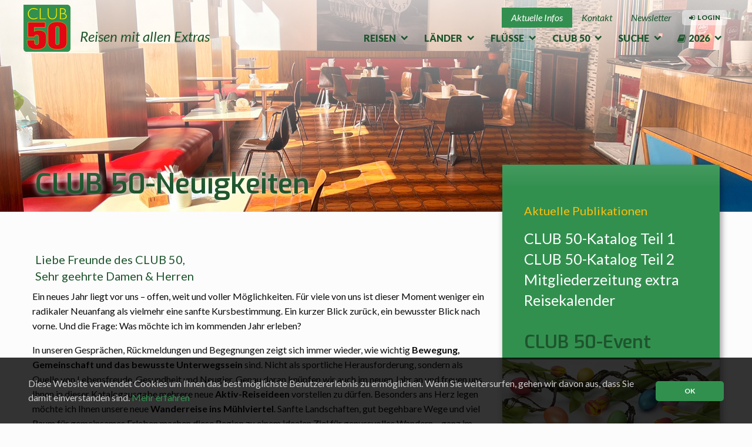

--- FILE ---
content_type: text/html; charset=UTF-8
request_url: https://www.club50.at/aktuelle-infos
body_size: 10356
content:

<!doctype html>
<html class="no-js" lang="de" dir="ltr">
	<head>
		<meta charset="utf-8">
		<meta http-equiv="x-ua-compatible" content="ie=edge">
		<meta name="viewport" content="width=device-width, initial-scale=1.0">
		<meta name="description" content="php.content_2123.meta">
		<title>Aktuelle Infos</title>

		<link rel="stylesheet" type="text/css" href="/!shared/css/foundation.min.css" /><link rel="stylesheet" type="text/css" href="/!shared/css/font-awesome.min.css" /><link rel="stylesheet" type="text/css" href="/!shared/css/slick.min.css" /><link rel="stylesheet" type="text/css" href="/!shared/css/slick-theme.min.css" /><link rel="stylesheet" type="text/css" href="/!shared/css/app.min.css?v=202511111725023224" />		<link rel="stylesheet" type="text/css" href="/css/app.min.css?v=202511111725023224" />

		<link rel="apple-touch-icon" sizes="180x180" href="/apple-touch-icon.png">
		<link rel="icon" type="image/png" sizes="32x32" href="/favicon-32x32.png">
		<link rel="icon" type="image/png" sizes="16x16" href="/favicon-16x16.png">
		<link rel="manifest" href="/site.webmanifest">
		<link rel="mask-icon" href="/safari-pinned-tab.svg" color="#32904f">
		<meta name="msapplication-TileColor" content="#2f914e">
		<meta name="theme-color" content="#32904f">
		
		
		<script type="text/javascript" src="/!shared/js/vendor/jquery.min.js"></script><script type="text/javascript" src="/!shared/js/vendor/jquery-ui.min.js"></script><script type="text/javascript" src="/!shared/js/vendor/js.cookie.min.js"></script><script type="text/javascript" src="/!shared/js/vendor/parallax.min.js"></script><script type="text/javascript" src="/!shared/js/vendor/jquery.number.min.js"></script><script type="text/javascript" src="/!shared/js/vendor/jquery.maskedinput.min.js"></script><script type="text/javascript" src="/!shared/js/vendor/devicedetector.min.js"></script><script type="text/javascript" src="/!shared/js/vendor/imagesloaded.min.js"></script><script type="text/javascript" src="/!shared/js/vendor/slick.min.js"></script><script type="text/javascript" src="/!shared/js/vendor/initial.min.js"></script><script type="text/javascript" src="/!shared/js/vendor/snap.svg.min.js"></script><script type="text/javascript" src="/!shared/js/vendor/imagesloaded.pkgd.min.js"></script><script type="text/javascript" src="/!shared/js/vendor/foundation.min.js"></script><script type="text/javascript" src="/!shared/includes/lang.php?art=js&sprache=de"></script><script type="text/javascript" src="/!shared/js/app.min.js?v=202511111725023224"></script>
		<script async src='https://www.googletagmanager.com/gtag/js?id=G-0XJB8KC6ZM'></script><script>window.dataLayer = window.dataLayer || [];function gtag(){dataLayer.push(arguments);}gtag('js', new Date());gtag('config', 'G-0XJB8KC6ZM',{'agency_no': 1968, 'page_type': 'Content'});</script><script>(function(w,d,s,l,i){w[l]=w[l]||[];w[l].push({'gtm.start':new Date().getTime(),event:'gtm.js'});var f=d.getElementsByTagName(s)[0],j=d.createElement(s),dl=l!='dataLayer'?'&l='+l:'';j.async=true;j.src='https://www.googletagmanager.com/gtm.js?id='+i+dl;f.parentNode.insertBefore(j,f);})(window,document,'script','dataLayer','GTM-W664SFQ');</script> 

	</head>

	<body class="noscroll">
		
		<div class="off-canvas position-right" id="off_canvas_menu" data-off-canvas>
			<h6>Men&uuml;</h6>
			<ul class="dropdown menu" id="settings_nav_m">
				<li>
					<a id="user-menu_m" data-toggle="login" href="#"><i class="fa fa-sign-in" aria-hidden="true"></i>Login</a>
				</li>
				<li>
					<a id="kat-tag_m"><i class="fa fa-book" aria-hidden="true"></i>2017</a>
				</li>
			</ul>
			<div id="kat-menu_m">
				<ul class="menu vertical">
					<li>
						<h5>Kataloge</h5>
						<h6 class="subheader">W&auml;hlen Sie einen Katalog aus</h6>
					</li>
					<li><a data-code="vc26" data-tag="2026">Club50 2026</a></li>				</ul>
			</div>
			<ul class="vertical menu" id="primary_nav_m" data-accordion-menu data-multi-open="false">
				<li id="reisearten_menu_m">
					<a class="menu-link">REISEN</a>
					<ul class="menu vertical"><li><a href="/suche/busreisen">Busreisen</a></li><li><a href="/suche/flugreisen">Flugreisen</a></li><li><a href="/suche/flusskreuzfahrten">Flusskreuzfahrten</a></li><li><a href="/suche/kulturreisen">Kulturreisen</a></li><li><a href="/suche/schiff">Schiff</a></li><li><a href="/suche/spaziergaenge">Spazierg&#228;nge</a></li><li><a href="/suche/tagesfahrten">Tagesfahrten</a></li><li><a href="/suche/wandertage">Wandertage</a></li></ul>
				</li>
				<li id="laender_menu_m">
					<a class="menu-link">L&Auml;NDER</a>
					<ul class="menu vertical"><li><a href="/suche/belgien">Belgien</a></li><li><a href="/suche/bosnien-herzegowina">Bosnien Herzegowina</a></li><li><a href="/suche/deutschland">Deutschland</a></li><li><a href="/suche/frankreich">Frankreich</a></li><li><a href="/suche/grossbritannien">Gro&#223;britannien</a></li><li><a href="/suche/italien">Italien</a></li><li><a href="/suche/kroatien">Kroatien</a></li><li><a href="/suche/luxemburg">Luxemburg</a></li><li><a href="/suche/oesterreich">&#214;sterreich</a></li><li><a href="/suche/polen">Polen</a></li><li><a href="/suche/schottland">Schottland</a></li><li><a href="/suche/schweiz">Schweiz</a></li><li><a href="/suche/slowakei">Slowakei</a></li><li><a href="/suche/slowenien">Slowenien</a></li><li><a href="/suche/tschechien">Tschechien</a></li><li><a href="/suche/ungarn">Ungarn</a></li></ul>
				</li>
				<li id="fluesse_menu_m"><a class="menu-link">FL&Uuml;SSE</a><ul class="menu vertical"><li><a href="/suche/donau">Donau</a></li><li><a href="/suche/main">Main</a></li><li><a href="/suche/mosel">Mosel</a></li><li><a href="/suche/rhein">Rhein</a></li><li><a href="/suche/rhone">Rh&#244;ne</a></li><li><a href="/suche/seine">Seine</a></li></ul></li>				<li id="club50_menu_m">
					<a class="menu-link">CLUB 50</a>
					<ul class="menu vertical">
						<li><a href="/club-50">&Uuml;ber den CLUB 50</a></li>
						<li><a href="/grand-class">Grand Class</a></li>
						<li><a href="/jetzt-mitglied-werden">Mitglied werden</a></li>
						<li><a href="/images/download/12/Club50_Katalog_2025-06.pdf">Aktueller Katalog</a></li>
						<li><a href="/images/download/12/Club50_Clubzeitung_Extra_2025-06.pdf">Aktuelle Clubzeitung</a></li>
					</ul>
				</li>
				<li id="club50_menu_m">
					<a class="menu-link">SUCHE</a>
					<ul class="menu vertical">
						<li><a href="/suche">Suche</a></li>
						<li><a href="/reise-kalender">Reise-Kalender</a></li>
					</ul>
				</li>
			</ul>
			<ul class="vertical menu" id="secondary_nav_m">
				<li id="home_submenu_m"><a href="/"></a></li>
									<li id="aktuelles_submenu_m"><a href="/aktuelle-infos">Aktuelle Infos</a></li>
								<li id="kontakt_submenu_m"><a href="/kontakt">Kontakt</a></li>
													<li id="newsletter_submenu_m"><a href="/newsletter">Newsletter</a></li>
							</ul>
		</div>
		<button class="menu-button hide-for-large" data-toggle="off_canvas_menu">
			<span class="hamburger-box">
				<span class="hamburger-inner"></span>
			</span>
		</button>
		<div class="off-canvas-content" data-off-canvas-content>
			<div data-sticky-container>
				<nav class="top-bar sticky" data-sticky data-sticky-on="large" data-top-anchor="1" data-btm-anchor="footer:bottom" data-margin-top="0" data-margin-bottom="0" data-check-every="0" style="width:100%;" role="navigation">
					<div class="row">
						<div class="top-bar-title">
							<a href="/">
								<div class="logo">
									<svg version="1.1" xmlns="http://www.w3.org/2000/svg" xmlns:xlink="http://www.w3.org/1999/xlink" x="0px" y="0px"
											viewBox="0 0 283.46 283.46" style="enable-background:new 0 0 283.46 283.46;" xml:space="preserve">
										<style type="text/css">
											#c50_logo { background: transparent; top: 0; transition: all 0.1s ease-in 0.2s; }
											.c50_logo_bg { fill: #338F4F; transition: all 0.1s ease-in 0.2s; }
											.c50_logo_50 { fill: #E30613; stroke: #FFED00; stroke-width:1.5; stroke-miterlimit:10; transition: all 0.1s ease-in; }
											.c50_logo_club {fill: #FFED00; transition: all 0.1s ease-in 0.2s; }
											.is-stuck #c50_logo { transform: scale(0.6); translateY(-5rem); transition: all 0.1s ease-in; }
										</style>
										<g id="c50_logo">
											<path class="c50_logo_bg" d="M263.62,0H75.83H19.84H0v72.83h0v190.79c0,10.91,8.93,19.84,19.84,19.84h243.78
												c10.91,0,19.84-8.93,19.84-19.84V19.84C283.47,8.93,274.54,0,263.62,0z"/>
											<path class="c50_logo_50" d="M204.42,103.03L204.42,103.03c-36.77,0-56.57,15.92-56.57,40.84V228c0,24.91,20.06,40.84,56.57,40.84
												c36.77,0,56.57-15.93,56.57-40.84v-84.13C261,118.95,240.94,103.03,204.42,103.03 M193.63,141.21L193.63,141.21
												c0-8.57,4.88-10.41,10.8-10.41c5.65,0,10.8,1.84,10.8,10.41v89.44c0,8.58-5.15,10.42-10.8,10.42c-5.91,0-10.8-1.84-10.8-10.42
												V141.21z M131.01,105.94H26.58v87.85h39.9c0-6.32,2.85-12.23,12.44-12.23c9.59,0,12.44,5.91,12.44,12.23v35.06
												c0,6.32-2.85,12.23-12.44,12.23c-9.58,0-12.44-5.91-12.44-12.23v-15.49H21.92v14.06c0,28.33,22.03,41.38,57.79,41.38
												c44.31,0,57.78-19.97,57.78-53.2v-22.63c0-23.44-13.74-39.13-47.68-39.13c-5.18,0-16.32,1.63-24.35,6.32h-0.52V136.1h66.08V105.94z
												"/>
											<g>
												<path class="c50_logo_club" d="M83.7,31.61c-8.19-4.34-15.61-6.36-23.41-6.36c-16.38,0-28.71,12.43-28.71,29.1
													c0,16.96,12.24,28.91,29.39,28.91c7.42,0,14.45-2.02,23.41-6.74v5.3c-7.61,4.05-15.71,6.17-23.32,6.17
													c-20.04,0-34.98-14.36-34.98-33.63c0-20.14,16.48-33.82,34.5-33.82c7.32,0,15.13,1.83,23.13,5.49V31.61z"/>
												<path class="c50_logo_club" d="M103.55,82.87h32.47v4.24H98.45V21.4h5.11V82.87z"/>
												<path class="c50_logo_club" d="M201.45,21.4v35.84c0,22.55-14.16,30.74-27.56,30.74c-14.84,0-27.46-9.83-27.46-29.58v-37h5.11V58.2
													c0,17.25,10.6,25.05,22.35,25.05c11.18,0,22.45-7.03,22.45-25.73V21.4H201.45z"/>
												<path class="c50_logo_club" d="M233.16,21.4c17.73,0,21.87,9.35,21.87,16.96c0,6.55-2.99,11.08-9.44,14.65c10.02,2.12,15.22,7.9,15.22,16.67
													c0,10.79-8.67,17.44-22.07,17.44h-19.27V21.4H233.16z M224.58,51.84h7.03c13.3,0,17.92-5.3,17.92-13.1
													c0-10.02-7.9-13.1-18.12-13.1h-6.84V51.84z M224.58,82.87h13.59c13.59,0,17.15-7.32,17.15-13.3c0-6.46-3.47-13.49-19.37-13.49
													h-11.37V82.87z"/>
											</g>
										</g>
									</svg>
								</div>
							</a>
						</div>

						<div class="top-bar-left text">
							Reisen mit allen Extras						</div>

						<div class="top-bar-right show-for-large">
							<ul class="dropdown menu" id="primary_nav" data-dropdown-menu data-close-on-click="true" data-close-on-click-inside="false">
								<li id="reisearten_menu" class="opens-right" data-items="8">
									<a class="menu-link">REISEN</a>
									<ul class="menu vertical"><li><a href="/suche/busreisen">Busreisen</a></li><li><a href="/suche/flugreisen">Flugreisen</a></li><li><a href="/suche/flusskreuzfahrten">Flusskreuzfahrten</a></li><li><a href="/suche/kulturreisen">Kulturreisen</a></li><li><a href="/suche/schiff">Schiff</a></li><li><a href="/suche/spaziergaenge">Spazierg&#228;nge</a></li><li><a href="/suche/tagesfahrten">Tagesfahrten</a></li><li><a href="/suche/wandertage">Wandertage</a></li></ul>
								</li>
								<li id="laender_menu" class="opens-right" data-items="16">
									<a class="menu-link">L&Auml;NDER</a>
									<ul class="menu vertical"><li><a href="/suche/belgien">Belgien</a></li><li><a href="/suche/bosnien-herzegowina">Bosnien Herzegowina</a></li><li><a href="/suche/deutschland">Deutschland</a></li><li><a href="/suche/frankreich">Frankreich</a></li><li><a href="/suche/grossbritannien">Gro&#223;britannien</a></li><li><a href="/suche/italien">Italien</a></li><li><a href="/suche/kroatien">Kroatien</a></li><li><a href="/suche/luxemburg">Luxemburg</a></li><li><a href="/suche/oesterreich">&#214;sterreich</a></li><li><a href="/suche/polen">Polen</a></li><li><a href="/suche/schottland">Schottland</a></li><li><a href="/suche/schweiz">Schweiz</a></li><li><a href="/suche/slowakei">Slowakei</a></li><li><a href="/suche/slowenien">Slowenien</a></li><li><a href="/suche/tschechien">Tschechien</a></li><li><a href="/suche/ungarn">Ungarn</a></li></ul>
								</li>
								<li id="fluesse_menu" class="opens-right" data-items="6"><a class="menu-link">FL&Uuml;SSE</a><ul class="menu vertical"><li><a href="/suche/donau">Donau</a></li><li><a href="/suche/main">Main</a></li><li><a href="/suche/mosel">Mosel</a></li><li><a href="/suche/rhein">Rhein</a></li><li><a href="/suche/rhone">Rh&#244;ne</a></li><li><a href="/suche/seine">Seine</a></li></ul></li>								<li id="club50_menu" class="opens-right">
									<a class="menu-link">CLUB 50</a>
									<ul class="menu vertical">
										<li><a href="/club-50">&Uuml;ber den CLUB 50</a></li>
										<li><a href="/grand-class">Grand Class</a></li>
										<li><a href="/jetzt-mitglied-werden">Mitglied werden</a></li>
										<li><a href="/images/download/12/Club50_Katalog_2025-06.pdf">Aktueller Katalog</a></li>
										<li><a href="/images/download/12/Club50_Clubzeitung_Extra_2025-06.pdf">Aktuelle Clubzeitung</a></li>
									</ul>
								</li>
								<li id="club50_menu" class="opens-right">
									<a class="menu-link">SUCHE</a>
									<ul class="menu vertical">
										<li><a href="/suche">Suche</a></li>
										<li><a href="/reise-kalender">Reise-Kalender</a></li>
									</ul>
								</li>
								<li id="kat_menu">
									<a id="kat-tag"><i class="fa fa-book" aria-hidden="true"></i>JAHR</a>
									<ul class="menu vertical">
										<li>
											<h5>Kataloge</h5>
											<h6 class="subheader">W&auml;hlen Sie einen Katalog aus</h6>
										</li>
										<li><a data-code="vc26" data-tag="2026">Club50 2026</a></li>									</ul>
								</li>
							</ul>

							<ul class="dropdown menu" id="secondary_nav" data-dropdown-menu data-close-on-click-inside="false">
								<li id="home_submenu"><a href="/"></a></li>
																	<li id="aktuelles_submenu"><a href="/aktuelle-infos">Aktuelle Infos</a></li>
																<li id="kontakt_submenu"><a href="/kontakt">Kontakt</a></li>
																									<li id="newsletter_submenu"><a href="/newsletter">Newsletter</a></li>
																<li id="login_menu">
									<a id="user-menu" data-toggle="login"><i class="fa fa-sign-in" aria-hidden="true"></i>Login</a>
								</li>
							</ul>
							
						</div>
					</div>
				</nav>

				<div class="text-protection"></div>
			</div>

			<div class="small reveal fast" id="login" data-reveal data-overlay="true" data-animation-in="scale-in-up" data-animation-out="scale-out-down">
				<div class="row large-collapse">
					<div class="large-7 columns">
						<button class="close-button" data-close aria-label="Close reveal" type="button">
							<span aria-hidden="true">&times;</span>
						</button>
						<div class="row" id="login-success">
							<form data-abide novalidate id="login-form">
								<div id="login-warning" class="callout warning attention">
									<i class="fa fa-fw fa-3x fa-exclamation-circle float-left" aria-hidden="true"></i>
									<h5>Nur f&uuml;r CLUB 50 Mitglieder!</h5>
									<span>Melden Sie sich bitte an um fortzufahren.</span>
								</div>
								<div id="login-fail" class="callout alert failure">
									<i class="fa fa-fw fa-3x fa-exclamation-circle float-left" aria-hidden="true"></i>
									<h5>Login fehlgeschlagen!</h5>
									Benutzer und/oder Passwort sind falsch.								</div>
								<div class="large-12 columns">
									<h3>Login</h3>
								</div>
								<div class="large-12 columns">
									<label style="width: 100%;">
										E-Mail-Adresse/Mitgliedsnummer:										<input id="user" type="text" required>
										<span class="form-error">Geben Sie Ihren Benutzer (E-Mail Adresse) oder die Agenturnummer an.</span>
									</label>
								</div>
								<div class="large-12 columns">
									<label style="width: 100%;">Passwort:										<a href="/anmelden/passwort-vergessen" style="font-size: 0.8rem; float:right; padding-top: 0.1rem;">Passwort vergessen</a>
										<input id="password" type="password" required>
										<span class="form-error">Geben Sie ein Passwort ein.</span>
									</label>
								</div>
								<div class="large-12 columns">
									<button type="submit" class="button expanded" id="login-btn" value="Login">LOGIN</button>
								</div>
						<div class="large-12 columns" style="margin-bottom:1rem;">
							<a class="certify" rel="nofollow" href="/authenticate">.</a>
							<input type="checkbox" name="lock" id="lock">
							<label for="lock">Angemeldet bleiben.</label>
													</div>
							</form>
						
						</div>
					</div>
					<div class="large-5 columns">
						<div id="register">
							<h4>Noch kein CLUB 50 Mitglied?</h4><p>Genie&#223;en Sie alle Vorteile des CLUB 50 und buchen Sie Ihre Reise online.</p>							<a href="/jetzt-mitglied-werden">Jetzt Mitglied werden</a>
							<p style="margin-top:0.2rem">oder buchen Sie ohne Mitgliedschaft telefonisch unter +43&nbsp;1&nbsp;245&nbsp;50</p>							<div class="or"><span>oder</span></div>
							<h4>Bereits Mitglied?</h4><p>Sie sind bereits Mitglied beim CLUB 50, aber haben noch kein Online-Konto?</p>							<a href="/anmelden/zugangsdaten-anfordern">Jetzt Passwort anfordern</a>
						</div>
					</div>
				</div>
			</div>

			<div id="preloader">
				<div class="preloader-image" style="background-image:url(/images/div/12/preloader.jpg);">
					<div id="circle"></div>
				</div>
			</div>
<div id="header_img" data-src="/images/content/2123/cafe_header.jpg"></div>

<style>
.club50 {
min-height: calc(100vh - 11rem);
height: auto;
padding-top: 5rem;
padding-bottom: 6rem;
margin-top: -10rem;
z-index: 60;
position: relative;
}
.club50 h1 {
text-shadow: 0 0 10px #ffffff;
z-index: 60;
position: relative;
margin-bottom: 3rem;
}
.club50 h2, .club50 h5 {
margin-top: 2rem;
}
.club50 h6 {
color: #ffbe0d;
margin: 8px 5px 0px;
}
.callout {
padding: 1.5rem;
margin-top: 1.5rem;
}
.callout h5 {
margin-top: 0;
}
.check_btn {
color: #1e552d;
background: #ffbe0d;
border-radius: 50%;
width: 3rem;
height: 3rem;
float: left;
padding: 0 0 0.5rem 0.5rem;
margin: 0 1rem 0 -2.5rem;
display: inline-block;
box-shadow: 1px 1px 5px rgba(0, 0, 0, 0.4);
position: relative;
}
.fa-check {
margin-top: -0.25rem;
}
.neu_btn {
font-size: 0.875rem;
font-weight: 900;
text-align: center;
color: #ffffff;
background: #c51a1b;
border-radius: 50%;
width: 2.5rem;
height: 2.5rem;
position: absolute;
top: -0.5rem;
left: -0.5rem;
padding: 0.5rem 0.25rem;
display: inline-block;
box-shadow: 1px 1px 3px rgba(0, 0, 0, 0.4);
transform: rotate(15deg);
}
#club50-info {
color: #eeeeee;
background: #32904f;
box-shadow: 3px 3px 10px rgba(0, 0, 0, 0.4);
padding: 2rem 2rem 1.5rem;
}
#event-info {
color: #eeeeee;
background: #32904f;
}
#club50-info a:link{color: #ffffff;}
#club50-info a:visited{color: #ffffff;}
#club50-info h5 {
font-weight: 600;
color: #ffbe0d;
}
#club50-info img {
margin: 0 -2rem -1.5rem;
width: calc(100% + 4rem);
max-width: calc(100% + 4rem);
height: auto;
}
</style>
<section class="club50">
<div class="details row">
<div class="columns large-8" style="font-style: normal;">
<h1 style="font-weight: normal;">CLUB 50-Neuigkeiten</h1>
<div class="row">
<div class="large-12 columns">
<h5 style="font-weight: normal; font-style: normal;">Liebe Freunde des CLUB 50, <br />
Sehr geehrte Damen &amp; Herren</h5>
<p style="font-weight: normal;">
Ein neues Jahr liegt vor uns &#8211; offen, weit und voller M&#246;glichkeiten. F&#252;r viele von uns ist dieser Moment weniger ein radikaler Neuanfang als vielmehr eine sanfte Kursbestimmung. Ein kurzer Blick zur&#252;ck, ein bewusster Blick nach vorne. Und die Frage: Was m&#246;chte ich im kommenden Jahr erleben?
</p>
<p><span style="font-weight: normal;">In unseren Gespr&#228;chen, R&#252;ckmeldungen und Begegnungen zeigt sich immer wieder, wie wichtig </span><strong>Bewegung, Gemeinschaft und das bewusste Unterwegssein</strong> sind. Nicht als sportliche Herausforderung, sondern als Quelle von Lebensfreude, Gesundheit und Neugier. Genau daran kn&#252;pfen wir auch im neuen Jahr an und freuen uns, Ihnen in dieser Katalogausgabe mehrere neue <strong>Aktiv-Reiseideen</strong> vorstellen zu d&#252;rfen. Besonders ans Herz legen m&#246;chte ich Ihnen unsere neue <strong>Wanderreise ins M&#252;hlviertel</strong>. Sanfte Landschaften, gut begehbare Wege und viel Raum f&#252;r gemeinsames Erleben machen diese Region zu einem idealen Ziel f&#252;r genussvolles Wandern &#8211; ganz im eigenen Tempo. Neben unserer bereits sehr gut gebuchten <strong>Wanderwoche im Salzburger Land</strong>, runden <strong>Wander- &amp; Wellnesstage in Slowenien</strong> sowie mehrere neue Wandertage, wie etwa auf den <strong>Semmering</strong>, den <strong>Jauerling</strong> oder in den <strong>Naturpark &#214;tscher-Torm&#228;uer</strong> ab.
Neu im Programm ist au&#223;erdem eine Reise zur <strong>Lavendelbl&#252;te in Slowenien</strong>. Wenn sich die Landschaft in violette Farbt&#246;ne h&#252;llt und der Duft des Sommers in der Luft liegt, wird Bewegung zu einem sinnlichen Erlebnis. Diese Reise steht exemplarisch f&#252;r unseren Ansatz: Natur erleben, ohne Eile &#8211; und mit allen Sinnen.
</p>
<p style="font-weight: normal;">Vielleicht ist das der sch&#246;nste Gedanke zum Jahresbeginn: sich auf das zu freuen, was kommt. Auf Wege, die man gemeinsam geht. Auf Orte, die man neu entdeckt. Und auf Momente, die bleiben.
</p>
<p style="font-weight: normal;">In diesem Sinne w&#252;nsche ich Ihnen ein gutes, gesundes und bewegtes neues Jahr &#8211; und viel Freude beim Lesen und Entdecken dieser Ausgabe. </p>
<p style="font-weight: normal;">
Herzlichst, Ihr</p>
<p style="font-weight: normal;"><strong>
Thomas H&#246;ferer<br />
&amp; das gesamte CLUB 50-Team</strong></p>
<p><strong>Apropos Neues Jahr: </strong><span style="font-weight: normal;">Was gibt es Neues ab diesem Jahr?
</span></p>
<p>
&#8230;bei ausgew&#228;hlten Papageno Reisen profitieren Sie als CLUB 50 Mitglied auch mit Ihren exklusiven Club 50 Mitgliedsvorteilen: <br /><strong>
* keine Buchungsgeb&#252;hr</strong> und <br /><strong>
*</strong> nach Ihrer R&#252;ckkehr <strong>2% Treuebonus</strong> auf Ihre n&#228;chste CLUB 50-Reisebuchung
</p>
<p style="font-weight: normal;">
Bei welchen Papageno-Reisen Ihr
CLUB 50-Mitgliedsvorteil gilt, sehen Sie
auf der jeweiligen Papageno Ausschreibung oder -Katalogseite mit diesem Hin
weisk&#228;stchen: </p>
<p style="font-weight: normal;">
<img src="/images/content/2123/button-vorteil-c50-600.jpg" width="200" alt="Button Vorteil" height="36" /></p>
<p>
Ans Herz legen m&#246;chte ich Ihnen ganz besonders unsere Hochseekreuzfahrten in den europ&#228;ischen Norden: <br /><strong>
* D&#228;nemark &amp; Norwegische Fjorde <br />
* Grossbritannien &amp; Schottland <br />
* Norwegische Fjordzauber </strong><br />
mit der Costa Diadema oder der Costa Favolosa.
</p>
<p style="font-weight: normal;">
N&#228;here Details finden Sie im Papageno Reiseteil dieses Wendekatalogs auf den Seiten 10+11 (siehe auch im gr&#252;nem K&#228;stchen unter CLUB 50-Katalog Teil 2)</p>
<p style="font-weight: normal;">&nbsp;</p>
</div>
</div>
</div>
<div class="columns large-4" style="font-weight: normal;">
<div id="club50-info">
<h5 style="font-weight: normal; font-style: normal;">Aktuelle Publikationen</h5>
<h4 style="font-weight: normal; font-style: normal;"><a href="https://www.club50.at/images/download/12/C50-Katalog-202601.pdf" target="_blank">CLUB 50-Katalog Teil 1</a><br />
<a href="https://www.papageno.at/images/download/11/pt-Katalog-202601.pdf" target="_blank">CLUB 50-Katalog Teil 2</a><br />
<a href="https://www.club50.at/images/download/12/Club50_Clubzeitung_Extra_2025-06.pdf" target="_blank">Mitgliederzeitung extra</a><br />
<a href="https://www.club50.at/reise-kalender" target="_self">Reisekalender</a></h4>
<br />
<!--
-->
<h3 style="font-weight: normal; font-style: normal;">CLUB 50-Event</h3>
<p style="font-weight: normal; font-style: normal;"><img src="/images/content/2123/ostern-01-1200px.jpg" width="600" height="200" alt="Events" /></p>
<br />
<h4 style="font-weight: normal; font-style: normal;">CLUB 50-Osterjause im Clubcaf&#233;</h4>
<p style="font-weight: normal;">Zwischen Christkind und Osterhase liegen nur wenige hopplige Wochen. Deshalb streuen wir bereits jetzt die ersten Fr&#252;hlingsgedanken aus - und laden Sie herzlich zu unserer Osterjause und einer Pr&#228;sentation ausgew&#228;hlter Reisen &amp; Aktivit&#228;ten des CLUB 50 ein, wenn die Eier bunt und die Herzen leicht werden.</p>
<p><strong>
CLUB 50-Mitglieder genie&#223;en dar&#252;ber hinaus gegen Vorlage ihrer Mitgliedskarte
ein Glas Prosecco gratis! </strong></p>
<p style="font-weight: normal;">
Wir freuen uns schon jetzt auf Ihr Kommen und darauf, mit Ihnen gemeinsam
einen kurzweiligen Nachmittag zu genie&#223;en.
</p>
<h6 style="font-weight: normal; font-style: normal;">Termine:</h6>
Dienstag, 17. M&#228;rz 2026<br />
Freitag, 20. M&#228;rz 2026<br />
Dienstag, 24. M&#228;rz 2026<br />
Freitag, 27. M&#228;rz 2026<br />
Mittwoch, 01. April 2026<br />
<h6 style="font-weight: normal; font-style: normal;">Beginn:</h6>
jeweils um 14 Uhr
<br />
<h6 style="font-weight: normal; font-style: normal;">Ort: </h6>
CLUB 50-Clubcaf&#233;, dem GRAND CAF&#201; am Alsergrund, Lustkandlgasse 4, 1090 Wien
<br />
<br />
<em style="font-weight: normal;">
Aufgrund begrenzter Teilnehmerzahl ist eine Anmeldung unbedingt erforderlich.
</em></div>
</div>
</div>
</section>
<div class="full reveal fast" id="fs-image" data-reveal data-overlay="true" data-animation-in="scale-in-up" data-animation-out="scale-out-down">
	<svg version="1.1" id="fs_loading" xmlns="http://www.w3.org/2000/svg" xmlns:xlink="http://www.w3.org/1999/xlink" x="0px" y="0px" viewBox="0 0 120 120" style="enable-background:new 0 0 120 120;" xml:space="preserve"></svg>
	<span class="fs-error">Das Bild konnte leider nicht geladen werden!</span>
	<h3></h3>
	<span class="helper"></span><img src="" alt="Fullscreen Image">
	<div class="fs-copy"></div>
	<button class="fs-controls fs-change fs-next material-icons">navigate_next</button>
	<button class="fs-controls fs-change fs-prev material-icons">navigate_before</button>
	<!--<button class="fs-controls fs-zoom material-icons">zoom_in</button>-->
	<button class="close-button" data-close aria-label="Close reveal" type="button">
		<span aria-hidden="true">&times;</span>
	</button>
</div>  
<script type="text/javascript" src="/!shared/js/page.min.js?v=202511111725023224"></script>


			<div id="cookie-hinweis">
				<a class="small button" id="cookie-accept">OK</a>
				Diese Website verwendet Cookies um Ihnen das best m&ouml;glichste Benutzererlebnis zu erm&ouml;glichen. Wenn Sie weitersurfen, gehen wir davon aus, dass Sie damit einverstanden sind. <a class="cookie-link" href="/impressum">Mehr erfahren</a>
			</div>
			<footer id="footer">
				<div class="row">
					<div class="small-12 columns">
						<h3 class="slogan">Ihre Service-Hotline: +43 1 245 50</h3>
						<p class="links">
							<a href="/">Home</a>
							<a href="/agb">AGB</a>
							<a href="/datenschutz">Datenschutz</a>
							<a href="/impressum">Impressum</a>
							<a href="/kontakt">Kontakt</a>
						</p>
						<p class="copyright">&copy; 2017 - 2025 CLUB 50 Alle Rechte vorbehalten.</p>
					</div>
				</div>
			</footer>
			
		</div>
	</body>
</html>

--- FILE ---
content_type: text/css
request_url: https://www.club50.at/!shared/css/app.min.css?v=202511111725023224
body_size: 18786
content:
/***** FONTS *****/

@import url(https://fonts.googleapis.com/css?family=Lato:400,100,100italic,300,300italic,400italic,700,700italic,900,900italic);
@import url(https://fonts.googleapis.com/icon?family=Material+Icons);

/***** ANIMATION *****/

@keyframes bounce {
	0% { transform: scale(1); }
	50% { transform: scale(2); }
	100% { transform: scale(1); }
}

@keyframes bounce-inverse {
	0% { transform: scale(1); }
	50% { transform: scale(0); }
	100% { transform: scale(1); }
}

@keyframes bounce-vert {
	0% { right: 1.5rem; }
	50% { right: 2rem; }
	100% { right: 1.5rem; }
}

@keyframes buttonhover {
	0% { transform: scale(1); }
	50% { transform: scale(1.7); }
	100% { transform: scale(1.3); }
}

@-webkit-keyframes animLoadedHeader {
	to { 
    -webkit-transform: translate3d(0,-100%,0);
	}
}

@keyframes animLoadedHeader {
	to { 
    -webkit-transform: translate3d(0,-100%,0);
    transform: translate3d(0,-100%,0); 
	}
}

@-ms-keyframes animLoadedHeader {
	to { 
    -ms-transform: translate3d(0,-100%,0);
	}
}

@-webkit-keyframes rotation {
  from {-webkit-transform: rotate(0deg);}
  to {-webkit-transform: rotate(359deg);}
}

@-moz-keyframes rotation {
  from {-moz-transform: rotate(0deg);}
  to {-moz-transform: rotate(359deg);}
}

@-o-keyframes rotation {
  from {-o-transform: rotate(0deg);}
  to {-o-transform: rotate(359deg);}
}

@keyframes rotation {
  from {transform: rotate(0deg);}
  to {transform: rotate(359deg);}
}

/***** GENERAL *****/

*, html, body {
	font-family: 'Lato', sans-serif;
	margin: 0;
	padding: 0;
	box-sizing: border-box;
}

body {
	background: #fcfcfc;
}

body.noscroll {
	height: 100%;
	overflow: hidden;
}

*:focus {
  outline: none;
}

h1, h2, h3, h4, h5, h6 {
	font-family: 'Lato', sans-serif;
	margin-left: 5px;
	margin-right: 5px;
}

h1 small, h2 small, h3 small, h4 small, h5 small, h6 small {
	color: #888888;
}

h2 {
	font-size: 1.5rem;
}

h4 {
	margin-top: 1rem;
}

a {
	transition: color 0.2s ease-in;
}

.center {
	text-align: center;
}

.button {
	border-radius: 5px;
	font-weight: 700;
	position: relative;
	margin-bottom: 3px;
}

.button:hover, .button:focus {
	background-color: #c51a1b;
}

#index-teaser {
	position: absolute;
	z-index: 50;
	border-top-right-radius: 0.5em;
	border-bottom-left-radius: 0.5em;
	border-bottom-right-radius: 0.5em;
	box-shadow: 0 2px 2px 0 rgba(0,0,0,0.2), 0 6px 10px 0 rgba(0,0,0,0.3);
}

.callout {
	background: #ffffff;
	border-radius: 5px;
	border: none;
	box-shadow: 0 1px 4px 0 rgba(0,0,0,0.37);
	position: relative;
  z-index: 1;
}

.callout h4 {
	margin-top: 0;
}

.accordion-title {
	font-size: 1rem;
}

.accordion-title img {
	height: 20px !important;
	width: auto !important;
	margin-left: 10px;
}

.feature img {
	height: 75vh;
	width: 100%;
	object-fit: cover;
}

.badge {
	font-size: .8rem;
	font-weight: 700;
	padding: 0.1em;
	min-width: 1.7em;
}

.win,
.failure,
.attention {
	margin-left: -1rem;
  margin-right: -1rem;
  border-radius: 0 !important;
	box-shadow: none !important;
	border: none;
	display: none;
}

.win h4,
.failure h4,
.attention h4 {
	margin-top: 0.2rem !important;
}

.win i {
	color: #3adb76;
}

.win h4,
.win h5 {
	color: #3adb76;
	line-height: 1.2;
	margin-bottom: 0;
}

.callout.win p,
.callout.failure p {
	line-height: 1.2;
	margin-bottom: 0.5rem;
}

.failure i {
	color: #c51a1b; 
}

.failure h4,
.failure h5 {
	color: #c51a1b;
	line-height: 1.2;
	margin-bottom: 0;
}

.attention i {
	color: #ffae00;
}

.attention h4,
.attention h5 {
	color: #ffae00;
	line-height: 1.2;
	margin-bottom: 0;
}

.bounce {
	animation: bounce 0.35s cubic-bezier(.37,-0.07,.56,1.42) 0.5s;
}

.form-error {
	margin-top: -0.8rem;
}

/***** PRELOADER *****/

#preloader {
  position: fixed;
  display: block;
  width: 100%;
  height: 100%;
  top: 0;
  right: 0;
  bottom: 0;
  left: 0;
  background-color: #bbdefb;
  z-index: 99999;
}

#preloader.preloader_animation {
  -webkit-animation: animLoadedHeader 1s cubic-bezier(0.7,0,0.3,1) forwards;
  -moz-animation: animLoadedHeader 1s cubic-bezier(0.7,0,0.3,1) forwards;
  -o-animation: animLoadedHeader 1s cubic-bezier(0.7,0,0.3,1) forwards;
  animation: animLoadedHeader 1s cubic-bezier(0.7,0,0.3,1) forwards;
}

#circle {
  position: absolute;
  top:-15px;
  left:-15px;
  margin: 0 auto;
  width: 330px;
  height: 330px;
  -moz-border-radius: 100%;
  -webkit-border-radius: 100%;
  border-radius: 100%;
  -webkit-animation: rotation 1s infinite linear;
  -moz-animation: rotation 1s infinite linear;
  -o-animation: rotation 1s infinite linear;
  animation: rotation 1s infinite linear;
}

#circle:before {
  content: "";
  display: block;
  position: absolute;
  left: -3px;
  top: -3px;
  height: 100%;
  width: 100%;
  border-top: 3px solid #fff;
  border-left: 3px solid transparent;
  border-bottom: 3px solid transparent;
  border-right: 3px solid transparent;
  -moz-border-radius: 100%;
  -webkit-border-radius: 100%;
  border-radius: 100%;
}

.preloader-image {
  position: relative;
  margin: 0 auto;
  top: calc( 50% - 150px);
  width: 300px;
  height: 300px;
  background: none center center no-repeat transparent;
  background-size: cover;
  -webkit-border-radius: 50%;
     -moz-border-radius: 50%;
      -ms-border-radius: 50%;
       -o-border-radius: 50%;
          border-radius: 50%;
}

/***** GALLERY *****/

.gallery-wrapper {
	position: relative;
}

.gallery {
	position: relative;
}

.gallery .gallery-image {
    height: 500px !important;
    width: 100% !important;
    object-fit: cover !important;
    border-radius: 5px;
}

.gallery figcaption {
	text-align: left;
	position: absolute;
  bottom: 0;
  width: 100%;
  padding: 1rem;
  margin-bottom: 0;
  color: #ffffff;
  background-color: rgba(10, 10, 10, 0.5);
	border-bottom-left-radius: 5px;
  border-bottom-right-radius: 5px;
}

.gallery figcaption .img-copy {
	font-size: 0.75rem;
	padding-top: 0.3rem;
	color: #dddddd;
	float: right;
}

.gallery-nav {
	width: 100%;
	padding-left: 5%;
	padding-right: 5%;
	padding-top: 5px;
	border-radius: 5px;
}

.gallery-nav .slick-slide {
	padding: 5px;
	cursor: pointer;
}

.gallery-nav .nav-image {
	max-width: 150px;
	max-height: 150px;
	border-radius: 5px;
}

.gallery-nav .slick-slide {
  	opacity: 0.5;
}

.gallery-nav .slick-slide.slick-current {
	opacity: 1;
}

/***** USER LIST *****/

.user-list-item {
	line-height: 1;
	border-bottom: 1px #dddddd solid;
	transition: background-color 0.2s ease-in;
}

.user-list-item .columns {
	padding: 1rem;
}

.user-list-item .columns.profile-pic-col {
	padding: 0.5rem 0 0.5rem 1rem;
}

.exp-pic {
	width: 3rem;
	height: 3rem;
	border-radius: 1.5rem;
	background: none;
}

.user-section {
	padding: 0;
	overflow: hidden;
}

.us-header {
	background: #efefef;
	padding: 1rem;
}

.us-header h5 {
	margin: 0;
	line-height: 1;
}

.us-content {
	padding: 1rem 3rem;
}

.user-list-item:hover {
	background: #efefef;
}

#user-list .user-list-item:last-child {
	border: none;
}

.user-actions {
	width: 2rem;
	height: 2rem;
	text-align: center;
	border-radius: 1rem;
	padding: 0.5rem;
	margin-bottom: 0;
	margin-left: 0.5rem;
}

#user-list .label i {
	margin-top: 0.1rem;
	font-size: 0.8rem;
}

#user-list .label,
#user-list .label.success,
#user-list .label.alert {
	background: transparent;
  margin-top: 0.4rem;
	margin-bottom: 0.2rem;
}

#user-list .label.alert {
	color: #cc4b37;
}

#user-list .label.success {
	color: #3adb76;
}

.label.success i.fa-circle {
	text-shadow: 0 0 5px #3adb76;
}

#user-edit h3 {
	margin-left: 1rem;
    margin-top: 0.5rem;
}

#user-edit label {
	width: 100%;
}

#user-edit .switch.tiny .switch-paddle {
	width: 2.8rem;
}

/***** HEADER *****/

.menu-button {
	width: 3rem;
	height: 3rem;
	background: #003761;
	border-radius: 1.5rem;
	position: fixed;
	top: 1rem;
	right: 1rem;
	z-index: 1000;
	box-shadow: 0 2px 7px rgba(0, 0, 0, 0.4);
	transition: transform 0.5s ease;
}

.is-open + .menu-button {
	transform: translateX(calc(2.5rem - 250px));
}

.menu-button {
  padding: 0.75rem;
  display: inline-block;
  cursor: pointer;
  font: inherit;
  color: inherit;
  text-transform: none;
  border: 0;
  margin: 0;
  overflow: visible; }

.hamburger-box {
  width: 1.5rem;
  height: 1.5rem;
  display: inline-block;
  position: relative; }

.hamburger-inner {
  display: block;
  top: 50%;
  margin-top: -0.1rem; }
  .hamburger-inner, .hamburger-inner::before, .hamburger-inner::after {
    width: 1.5rem;
    height: 3px;
    background-color: #ffffff;
    border-radius: 4px;
    position: absolute;
    transition-property: transform;
    transition-duration: 0.15s;
    transition-timing-function: ease; }
  .hamburger-inner::before, .hamburger-inner::after {
    content: "";
    display: block; }
  .hamburger-inner::before {
    top: -7px; }
  .hamburger-inner::after {
    bottom: -7px; }

.menu-button .hamburger-inner {
  transition-duration: 0.3s;
  transition-timing-function: cubic-bezier(0.55, 0.055, 0.675, 0.19); }
  .menu-button .hamburger-inner::before {
    transition: top 0.1s 0.34s ease-in, opacity 0.1s ease-in; }
  .menu-button .hamburger-inner::after {
    transition: bottom 0.1s 0.34s ease-in, transform 0.3s cubic-bezier(0.55, 0.055, 0.675, 0.19); }

.is-open + .menu-button .hamburger-inner {
  transform: rotate(225deg);
  transition-delay: 0.14s;
  transition-timing-function: cubic-bezier(0.215, 0.61, 0.355, 1); }
  .is-open + .menu-button .hamburger-inner::before {
    top: 0;
    opacity: 0;
    transition: top 0.1s ease-out, opacity 0.1s 0.14s ease-out; }
  .is-open + .menu-button .hamburger-inner::after {
    bottom: 0;
    transform: rotate(-90deg);
		transition: bottom 0.1s ease-out, transform 0.3s 0.14s cubic-bezier(0.215, 0.61, 0.355, 1); }

#off_canvas_menu h6 {
	font-size: 1.5rem;
	font-style: italic;
	margin: 1.5rem 2.3rem;
	line-height: 1.2;
}

#primary_nav_m {
	background: none;
}

#secondary_nav_m {
	background: #d6d6d6;
}

#primary_nav_m > li > a {
	padding: 0.5rem 1rem;
	border-bottom: 1px #dddddd solid;
}

#secondary_nav_m > li > a {
	font-weight: 400;
	font-style: italic;
	padding: 0.5rem 1rem;
	border-bottom: 1px #cccccc solid;
}

ul.is-accordion-submenu > li > a {
	font-size: 0.7rem;
	padding: 0.3rem 1rem;
	border-bottom: 1px #eeeeee solid;
}

.is-accordion-submenu-parent > a::after {
	content: '\f078';
  font: normal normal normal 0.8rem/1 FontAwesome;
  position: absolute;
  right: 0.75rem;
  top: 0.75rem;
  width: auto;
  height: auto;
  border-top-style: none;
  border-color: transparent transparent transparent;
  margin-top: 0;
  color: #1e552d;
  border: none;
	transition: all 0.3s ease-in;
}

.sticky-container {
	position: absolute;
	top: 0;
	width: 100%;
	z-index: 100;
	pointer-events: none;
}

.top-bar {
	position: absolute;
}

.top-bar .row {
	pointer-events: none;
}

.top-bar ul.row {
	pointer-events: auto;
}

.top-bar .row .top-bar-title,
.top-bar .row .top-bar-left,
.top-bar .row .top-bar-right {
	pointer-events: auto;
}

.sticky.is-anchored {
	position: absolute;
}

.top-bar-right {
	position: relative;
}

.dropdown.menu > li.is-dropdown-submenu-parent > a {
	position: relative;
	padding-right: 2rem;
}

.dropdown.menu > li.is-dropdown-submenu-parent > a::after {
	content: '\f078';
	font: normal normal normal 0.8rem/1 FontAwesome;
	position: absolute;
	right: 1.5rem;
	top: 0.8rem;
	border: none;
}

a.menu-link {
	transition: all 0.3s ease-in;
}

a.menu-link:hover {
	color: #c51a1b;
	transition: all 0.1s ease-in;
}

.menu-login {
	width: 10rem;
}

a.menu-link.active,
.dropdown.menu > li.is-dropdown-submenu-parent > a.menu-link.active::after {
	color: #c51a1b;
}

.dropdown.menu > li.is-dropdown-submenu-parent > a.menu-link::after {
	transition: all 0.3s ease-in;
}

.dropdown.menu > li.is-dropdown-submenu-parent > a.menu-link:hover::after {
	color: #c51a1b;
	transition: all 0.1s ease-in;
}

.top-bar .is-dropdown-submenu {
	width: 150px;
	padding: 0.5rem 0;
	border-radius: 5px;
	border: none;
	box-shadow: 3px 3px 10px rgba(0, 0, 0, 0.4);
}

#kat_menu .is-dropdown-submenu {
	width: 250px;
}

#reisen_menu .is-dropdown-submenu {
	width: 300px;
}

#facebook_menu a {
	padding-right: 0.2rem;
}

#instagram_menu a {
	padding-left: 0.2rem;
}

.top-bar .is-dropdown-submenu.row .columns {
	padding: 0;
	border-right: 1px solid #dfdfdf;
}

.top-bar .is-dropdown-submenu.row .columns:last-child {
	border-right: none;
}

.top-bar .is-dropdown-submenu a {
	transition: all 0.2s ease-in;
}

.top-bar .is-dropdown-submenu a:hover {
	background: #efefef;
}

.text-protection {
	position: absolute;
	top: 0; left: 0;
	height: 20rem;
	width: 100%;
	background: linear-gradient(to bottom,rgba(255, 255, 255, 0.75),rgba(255, 255, 255, 0));
	z-index: 50;
	opacity: 1;
	pointer-events: none;
	transition: all 0.3s ease-in;
}

.sticky.is-stuck + .text-protection {
	opacity: 0;
	transition: all 0.3s ease-in 0.3s;
}

.simple + .text-protection {
	display: none;
}

.top-bar {
	background: transparent;
	position: relative;
	top: 0;
	left: 0;
	z-index: 100;
	transition: all 0.3s ease-in;
}

.top-bar.simple {
	background: #eeeeee;
}

.top-bar-title,
.top-bar-left,
.top-bar-right {
	transition: all 0.3s ease-in;
}

.top-bar ul {
	background-color: transparent;
}

.top-bar-title {
	padding: 0 0.5rem 0 0;
}

.top-bar .top-bar-left {
	color: #1e552d;
  font-size: 1.2rem;
  line-height: 1;
  font-style: italic;
	width: auto;
  padding-top: 0.75rem;
}

.menu a {
	font-weight: 900;
	color: #1e552d; 
}

.menu.vertical {
	font-size: .8rem;
	font-weight: 700;
	background: #fefefe;
}

.menu > li > a,
.menu > div > li > a {
    display: block;
    padding: 0.3rem 1rem;
    line-height: 1.5;
}

.menu > li > a img, .menu > li > a i, .menu > li > a svg {
    vertical-align: baseline;
}

.menu > li > a > .badge {
	margin-right: .5rem;
}

.menu > li > a:hover > .badge,
.menu > li > a.hovered > .badge {
	animation: bounce 0.35s cubic-bezier(.37,-0.07,.56,1.42);
	z-index: 100;
}

#secondary_nav {
	top: -2rem;
	transition: all 0.3s ease-in;
}

#secondary_nav .is-dropdown-submenu {
	width: 250px;
}

#secondary_nav .is-dropdown-submenu h5 {
	margin: 0 1rem 0;
}

#secondary_nav .is-dropdown-submenu h6.subheader {
	font-size: 0.875rem;
	font-style: italic;
	line-height: 1.2;
	margin: 0 1rem 0.5rem;
}

#secondary_nav > li > a {
	font-weight: 400;
	font-style: italic;
	white-space: nowrap;
	transition: all 0.2s ease-in;
}

#secondary_nav > li > a:hover {
	color: #c51a1b;
}

#secondary_nav a#user-menu::after {
 display: none;
}

.lang-wrapper {
	display: block;
  min-width: 4rem;
	line-height: 1;
	margin-left: 0.15rem;
	margin-right: 0.8rem;
}

.lang-wrapper > a.lang-select {
	display: inline-block;
	text-transform: uppercase;
	color: #888888;
	font-style: normal;
	font-weight: 900;
	font-size: 0.7rem;
	line-height: 1.5;
	background: rgba(255, 255, 255, 0.5);
	padding: 0.3rem 0.5rem;
	height: 100%;
}

.lang-wrapper > a.lang-select:hover {
	color: #c51a1b;
	background: rgba(255, 255, 255, 1);
}

.lang-wrapper > a.lang-select:first-child {
	border-top-left-radius: 5px;
	border-bottom-left-radius: 5px;
	margin-right: 1px;
}

.lang-wrapper > a.lang-select:last-child {
	border-top-right-radius: 5px;
	border-bottom-right-radius: 5px;
}

.lang-wrapper > a.lang-select.active,
.lang-wrapper > a.lang-select.active:hover {
	background: #ffffff;
}

#secondary_nav a#user-menu {
	background: rgba(255, 255, 255, 0.5);
	border-radius: 5px;
	padding: 0.3rem 0.7rem;
	margin: 0 0.15rem;
	font-size: 0.7rem;
	font-style: normal;
	font-weight: 900;
	text-transform: uppercase;
}

#secondary_nav a#kat-tag {
	background: rgba(255, 255, 255, 0.5);
	border-radius: 5px;
	padding: 0.3rem 1.5rem 0.3rem 0.7rem;
	margin: 0 1rem 0 0.15rem;
	font-size: 0.7rem;
	font-style: normal;
	font-weight: 900;
	text-transform: uppercase;
}

#secondary_nav a#kat-tag::after {
	content: '\f078';
  font: normal normal normal 0.6rem/1 FontAwesome;
  position: absolute;
  right: 1.2rem;
  top: 0.7rem;
  border: none;
	transition: all 0.3s ease-in;
}

#secondary_nav a#kat-tag:hover::after {
	color: #c51a1b;
	transition: all 0.1s ease-in;
}

#secondary_nav a#user-menu:hover,
#secondary_nav a#kat-tag:hover {
	background: rgba(255, 255, 255, 1);
}

#secondary_nav #kat_menu ul li a i {
	margin-top: 0.2rem;
	margin-right: 0;
}

#secondary_nav .is-dropdown-submenu a {
	font-weight: 900;
	font-style: normal;
}

#secondary_nav .is-dropdown-submenu a strong {
	font-weight: 900;
	margin-right: 0.5rem;
}

#settings_nav_m {
	width: 140px;
	text-align: right;
	position: absolute;
	top: 0.5rem;
	right: 0.5rem;
}

#settings_nav_m > li {
	display: inline-block;
}

#settings_nav_m > li > a {
	background: rgba(255, 255, 255, 0.5);
	border-radius: 5px;
	padding: 0.3rem 0.7rem;
	margin: 0 0 0.15rem 0.15rem;
	font-size: 0.6rem;
	font-style: normal;
	font-weight: 900;
	text-transform: uppercase;
	display: inline-block;
	transition: all 0.2s ease-in;
}

#settings_nav_m > li > a:hover {
	color: #c51a1b;
	background: rgba(255, 255, 255, 1);
}

#settings_nav_m > li > .lang-wrapper > a.lang-select {
	font-size: 0.6rem;
}

#settings_nav_m a#kat-tag_m {
	position: relative;
	padding-right: 1.3rem;
	transition: all 0.2s ease-in;
}

#settings_nav_m a#kat-tag_m.is-active {
	color: #c51a1b;
	background: rgba(255, 255, 255, 1);
}

#settings_nav_m a#kat-tag_m::after {
	content: '\f078';
	font: normal normal normal 0.5rem/1 FontAwesome;
  position: absolute;
  right: 0.6rem;
  top: 0.45rem;
  color: #1e552d;
  border: none;
	transition: all 0.3s ease-in;
}

#settings_nav_m a#kat-tag_m:hover::after,
#settings_nav_m a#kat-tag_m.is-active::after {
	color: #c51a1b;
	transition: all 0.1s ease-in;
}

#kat-menu_m {
	background: #fefefe;
	position: relative;
	display: none;
}

#kat-menu_m:before {
  content: '';
  position: absolute;
  width: 0;
  height: 0;
  top: -0.5rem;
  right: 5.6rem;
  border-left: 0.5rem transparent solid;
  border-right: 0.5rem transparent solid;
  border-bottom: 0.5rem #fefefe solid;
  z-index: 20;
}

#kat-menu_m h5 {
	padding: 1rem 1rem 0;
	margin-bottom: 0;
	line-height: 1.2;
}

#kat-menu_m h6.subheader {
	margin: 0 1rem 0.5rem;
	line-height: 1.2;
}

#kat-menu_m > ul > li > a {
	font-size: 0.7rem;
  padding: 0.3rem 1rem;
  border-bottom: 1px #eeeeee solid;
}

#kat-menu_m > ul > li > a > i {
	margin: 0.15rem -0.15rem 0 0;
}

#settings_nav_m .lang-wrapper {
	margin: 2px 0 0;
	min-width: 3rem;
}

a#user-menu_m {
	background: rgba(255, 255, 255, 0.5);
	border-radius: 5px;
	padding: 0.3rem 0.7rem;
	margin: 0 0.15rem;
	font-size: 0.7rem;
	font-style: normal;
	font-weight: 900;
	text-transform: uppercase;
}

#profile-menu_m {
	background: #fefefe;
	padding-top: 0.5rem;
	display: none;
	position: relative;
}

#profile-menu_m:before {
  content: '';
  position: absolute;
  width: 0;
  height: 0;
  top: -0.5rem;
  right: 1.55rem;
  border-left: 0.5rem transparent solid;
  border-right: 0.5rem transparent solid;
  border-bottom: 0.5rem #fefefe solid;
  z-index: 20;
}

#profile-menu_m .profile-actions {
	border-radius: none;
}

#account-pic_m {
	position: relative;
	top: 0.35rem;
	right: 0;
	margin-left: 0.5rem;
	float: right;
	transition: all 0.5s ease-out;
	z-index: 100;
}

#account-pic_m .profile-pic {
	width: 3rem;
	height: 3rem;
}

#profile-menu_m p:last-child {
	margin-bottom: 0;
}

.logo {
  width: 4rem;
  height: 4rem;
  transition: all 0.3s ease-in;
}

a#account-pic {
	pointer-events: auto;
	transition: all 0.3s ease-in;
}

.profile-pic {
	background: none;
	height: 4rem;
	width: 4rem;
	border-radius: 2rem;
	transition: all 0.3s ease-in;
}

a#account-pic:hover,
a#account-pic.hover {
	transform: translateY(-2px);
}

a#account-pic:hover .profile-pic,
a#account-pic.hover .profile-pic {
	box-shadow: 0 2px 7px rgba(0, 0, 0, 0.4);
}

#account {
	display: none;
	float: right;
}

#account-pic {
	width: 4rem;
	height: 4rem;
	margin-top: 1rem;
	display: block;
	transition: all 0.3s ease-in;
}

#profile-menu {
	border: none;
	border-radius: 5px;
	padding: 0;
	box-shadow: 3px 3px 10px rgba(0, 0, 0, 0.4);
	pointer-events: auto;
	width: 320px;
}

#profile-menu:before {
	content: '';
	position: absolute;
	width: 0;
	height: 0;
	top: -0.5rem;
	right: 1.5rem;
	border-left: 0.5rem transparent solid;
	border-right: 0.5rem transparent solid;
	border-bottom: 0.5rem #fefefe solid;
	z-index: 20;
}

.profile-details {
	font-size: 0.8rem;
	line-height: 1;
	color: #666666;
	padding: 1rem;
}

.profile-details h6 {
	color: #111111;
	font-weight: 700;
	margin-bottom: 0;
}

.profile-details p {
	line-height: 1.2;
}

.profile-actions {
	background: #efefef;
	border-bottom-right-radius: 5px;
	border-bottom-left-radius: 5px;
	padding: 1rem;
}

.profile-actions .button {
	margin-bottom: 0.5rem;
	width: 8rem;
	margin-left: 0.5rem;
	margin-right: 0.5rem;
}

.is-stuck .logo {
	width: 5rem;
    height: 5rem;
}

.top-bar.is-stuck {
	background: #eeeeee;
	z-index: 100;
	height: 4rem;
	box-shadow: 0 2px 7px rgba(0, 0, 0, 0.3);
}

.top-bar.is-stuck .top-bar-title {
	padding-right: 0;
}

.top-bar.is-stuck .top-bar-left {
	padding-top: 1.2rem;
	font-size: 1.5rem;
}

.is-stuck .top-bar-right {
	margin-top: 1rem;
}

.is-stuck #secondary_nav {
	top: -4rem;
}

.is-stuck #account-pic {
	margin-top: 0.5rem;
	padding: 0 0.5rem;
	width: 4rem;
	height: 3rem;
}

.is-stuck .profile-pic {
	width: 3rem;
	height: 3rem;
}

#login {
	min-width: 35rem;
}

#aktuelles_submenu > a {
	color: white;
}

.angebote_travelzoo {
	height: 1.5rem;
}

.angebote_kurier {
	height: 80px;
}


.is-stuck .angebote_kurier {
	height: 50px;
	position: relative;
	bottom: 10px;
}

/***** FOOTER *****/

#footer {
	background-color: #292c2f;
	text-align: center;
	font-size: 1rem;
	width: 100%;
	min-height: 11rem;
	padding: 2rem 4rem;
	position: relative;
	z-index: 80;
	pointer-events: auto;
}

#footer.sticky.is-stuck {
	position: fixed;
	z-index: 5;
}

#footer.simple {
	font-size: 0.8rem;
	height: 7rem;
	min-height: 7rem;
	padding: 1.5rem 3rem;
}

#footer.simple.sticky {
	padding: 1rem 1rem;
	height: 5rem;
	min-height: 5rem;
}

#footer h3.slogan {
	color: #8d9093;
	margin: 0 0 0.5rem;
}

#footer.simple h3.slogan {
	font-size: 1rem;
	margin: 0 0 0.25rem;
}

#footer.simple.sticky h3.slogan {
	font-size: 1.5rem;
	margin: 0.5rem 0 0.25rem;
}

#footer h3 a {
	display: inline-block;
}

#footer p.copyright {
	color: #8f9296;
	font-size: 0.875rem;
	line-height: 1.2;
	margin: 0;
}

#footer.simple p.copyright {
	font-size: 0.75rem;
}

#footer.simple .links {
	margin-bottom: 0.25rem;
}

#footer .links a {
	list-style: none;
	font-weight: bold;
	color: #ffffff;
	padding: .5rem 0 .5rem;
	margin: 0;
}

#footer .links a::after {
	content: "•";
	padding: 0 0.4rem 0 0.8rem;
}

#footer .links a:last-child::after {
	content: "";
	padding: 0 0.4rem 0 0.8rem;
}

#footer.simple.sticky .links a:last-child::after {
	display: none;
}

#cookie-hinweis {
	color: #cccccc;
	background: rgba(0, 0, 0, 0.8);
	width: 100%;
	padding: 2rem 12rem 2rem 3rem;
	position: fixed;
	bottom: 0;
	left: 0;
	z-index: 120;
	display: none;
}

a#cookie-accept {
	font-weight: 700;
	position: absolute;
	top: 50%;
	right: 3rem;
	padding-left: 3rem;
	padding-right: 3rem;
	margin-top: -1rem;
}

/***** HOME *****/

.hero {
	max-height: 100vh;
	height: 75vh;
}

.hero .slick-arrow {
	height: 40px;
	width: 40px;
	z-index: 50;
}

.hero .slick-prev:before,
.hero .slick-next:before {
	font-size: 40px;
	color: #ffffff;
	opacity: 0.5;
	transition: opacity 0.3s ease-in;
}

.hero .slick-prev:hover:before,
.hero .slick-prev:focus:before,
.hero .slick-next:hover:before,
.hero .slick-next:focus:before
{
	opacity: 1;
}

.hero .slick-prev {
	left: 1rem;
}

.hero .slick-next {
	right: 1rem;
}

/***** ROUTEN *****/

/*g#routes > g.active > g.r_button {
	transform: scale(1);
	transform-origin: 50% 50%;
	transition: all 0.2s ease-out;
}

g#routes > g.active > g.r_button.hovered {
	transform: scale(1.3);
	animation-delay: 0s !important;
	transform-origin: 50% 50%;
	animation: buttonhover 0.35s cubic-bezier(.37,-0.07,.56,1.42);
}*/

.is-drilldown-submenu-parent > a {
	position: relative;
}

.is-drilldown-submenu-parent > a::after {
	content: '\f054';
	font: normal normal normal 0.8rem/1 FontAwesome;
	position: absolute;
	right: 1.5rem;
	top: 0.9rem;
	border: none;
}

.is-drilldown-submenu-parent > a:hover::after,
.is-drilldown-submenu-parent > a.hovered::after {
	animation: bounce-vert 0.35s cubic-bezier(.37,-0.07,.56,1.42);
}

.label {
	font-size: 0.6rem;
	line-height: 1;
	text-transform: uppercase;
	font-weight: 700;
	border-radius: 3px;
}

.label i {
	line-height: 0.8;
	margin-right: 0.1rem;
}

.reveal {
	border: none;
	border-radius: 5px;
	box-shadow: 3px 3px 10px rgba(0, 0, 0, 0.4);
}

#reise-modal {
	overflow: visible;
}

#reise-modal .badge {
	position: absolute;
  top: 2rem;
  left: -1.4rem;
  width: 2.8rem;
  height: 2.8rem;
  font-size: 1.6rem;
  box-shadow: 0 2px 7px rgba(0, 0, 0, 0.4);
}

#reise-modal h3 {
	line-height: 1.2;
	margin: 0.5rem 1rem 0;
}

#reise-modal h5.subheader {
	line-height: 1.2;
	margin: 0 1rem 1rem;
}

#reise-modal h5 {
	margin-top: 1rem;
	margin-bottom: 0;
}

#reise-modal h6 {
	margin-bottom: 1rem;
}

#reise-modal p {
	font-size: 0.875rem;
	font-style: italic;
	line-height: 1.4;
	margin-bottom: 2rem;
}

.modal-image {
	position: relative;
	width: calc(100% + 2rem);
	margin: 0 -1rem;
}

#reise-modal img {
	position: relative;
	width: 100%;
	height: 250px;
	object-fit: cover;
	z-index: -1;
}

#reise-modal .row {
	position: relative;
}

.stages {
	background: #eeeeee;
	padding-top: 1rem; 
	padding-bottom: 1rem; 
	margin-bottom: 1rem;
}

.stage {
	text-align: center;
}

.stage .badge {
	font-size: 1.5rem;
}

.decks label {
	padding: 0 5px;
	border-radius: 3px;
}

h1#reise_name,
h1#schiff_name,
h1#fluss_name {
	margin-bottom: 0;
	font-size: 2.5rem;
}

h1#schiff_name {
	float: left;
}

#schiff_kronen {
	height: 20px;
	width: auto;
	position: relative;
	top: 15px;
	left: 10px;
}

h2#reise_descr,
h2#schiff_descr,
h2#fluss_descr {
	line-height: 1.2;
	margin-top: 0;
	margin-bottom: 1.0rem;
	font-size: 1.5rem;
	display: inline-block;
}
#schiff .kronen {
	height: 16px;
	position: relative;
	top: -4px;
	left: 5px;
	width: auto;
}

#fluss-detail h3 {
	font-size: 1.1rem;
	text-align: justify;
}

#fluss-detail #text_top,
#fluss-text #text_bottom {
	text-align: justify;
}

.trigger-fs-modal,
.trigger-fs-deckplan {
	cursor: zoom-in;
	display: block;
	position: relative;
}

.trigger-fs-karte {
	margin-bottom: 1rem;
	border-radius: 5px;
	box-shadow: 0 1px 4px 0 rgba(0,0,0,0.4);
	position: relative;
	display: block;
	overflow: hidden;
	cursor: zoom-in;
}

#stepmap_logo {
	position: absolute;
	bottom: 5px;
	right: 5px;
	display: none;
	width: 70px;
	height: 17px;
}

#moderator_bild {
	border-radius: 0px;
	box-shadow: 0 1px 4px 0 rgba(0,0,0,0.4);
	position: relative;
	overflow: hidden;
	display: none;
}

/***** REISE *****/

#reise-detail,
#schiff-detail,
#fluss-detail,
.sonderangebote {
	height: 100%;
	width: 100%;
	padding: 2rem 0;
	background: #fcfcfc;
	position: relative;
	z-index: 60;
}

#reise_intro {
	font-style: italic;
	margin-bottom: 1rem;
	text-align: justify;
}

#main_text, #public_text {
	text-align: justify;
	font-style: italic;	
}

#public_text {
	padding-left: 1rem;
	padding-right: 1rem;
	padding-bottom: 1rem;
}

#reise-add {
	background: #f3f3f3;
	padding: 2rem 0;
}

#schiff-add {
	/*background: #f3f3f3;*/
	background: #ffffff;
	padding: 3rem 0;
}

#schiff-add h3 {
	text-align: center;
}

#schiff-reisen,
#fluss-reisen, {
	background: rgba(32, 150, 212, 0.05);
	padding: 3rem 0;
}

#schiff-reisen h2,
#fluss-reisen h2 {
	text-align: center;
	margin-bottom: 2rem;
}

.zoom-link {
	display: none;
	color: #ffffff;
	font-size: 2rem;
	width: 3.6rem;
	height: 3.6rem;
	border-radius: 1.8rem;
	background: rgba(10, 10, 10, 0.5);
	position: absolute;
	top: 50%;
	left: 50%;
	margin-top: -1.8rem;
	margin-left: -1.8rem;
	pointer-events: none;
	z-index: 10;
}

#fs-image {
	text-align: center;
	max-height: 100vh;
	max-width: 100vw;
	overflow: hidden;
	background: rgba(0, 0, 0, 0.85);
	padding: 0;
}

#fs-image svg#kategorien {
	display: none;
}

#fs-image.dp_fs img {
	display: none;
}

#fs-image.dp_fs {
	background: rgba(255,255,255,0.85);
}

#fs-image.dp_fs #kategorien {
	transform: scale(0.8);
}

/*#fs-image.dp_fs #kategorien .category .headline {
	opacity: 1;
}*/

#fs-image #fs_loading {
	fill: #ffffff;
	width: 5rem;
	height: 5rem;
	position: absolute;
	top: 50%;
	left: 50%;
	margin-top: -2.5rem;
	margin-left: -2.5rem;
	display: none;
	z-index: 100;
}

#fs-image.dp_fs #fs_loading {
	fill: #003761;
}

#fs-image h3 {
	color: #ffffff;
	margin: 0;
	padding: 1rem 1rem 3rem;
	background: linear-gradient(to bottom,rgba(0, 0, 0, 0.75),rgba(0, 0, 0, 0));
	width: 100%;
	white-space: nowrap;
	position: absolute;
	top: 0;
}

#fs-image.dp_fs h3 {
	color: #003761;
	background: linear-gradient(to bottom,rgba(255, 255, 255, 0.75),rgba(255, 255, 255, 0));
}

#fs-image .fs-error {
	color: #ffffff;
  font-weight: 700;
  line-height: 1;
  font-style: italic;
  position: absolute;
  top: 50%;
  left: 0;
  width: 100%;
  height: 5rem;
  padding: 2rem;
  margin-top: -2.5rem;
  text-align: center;
}

#fs-image .fs-error::after {
	content: '\f05e';
  font-family: 'FontAwesome';
  color: rgba(255, 255, 255, 0.2);
  font-size: 10rem;
  font-style: normal;
  position: absolute;
  top: -2.5rem;
  left: 0;
  width: 100%;
  text-align: center;
  z-index: -1;
}

#fs-image .fs-copy {
	color: #aaaaaa;
	font-size: 0.875rem;
	background: linear-gradient(to top,rgba(0, 0, 0, 0.75),rgba(0, 0, 0, 0));
	width: 100%;
	padding: 3rem 1rem 1rem;
	position: absolute;
	bottom: 0;
}

#fs-image.dp_fs .fs-copy {
	background: linear-gradient(to top,rgba(255, 255, 255, 0.75),rgba(255, 255, 255, 0));
}

#fs-image .helper {
    display: inline-block;
    height: 100%;
    vertical-align: middle;
}

#fs-image img {
	width: auto;
	height: auto;
	object-fit: cover;
	max-width: initial;
	object-position: 50% 50%;
	vertical-align: middle;
	display: none;
}

#fs-image img.zoomed_out {
	max-width: 100vw;
	max-height: 100vh;
	object-fit: contain;
}

#fs-image .fs-controls {
	color: #ffffff;
	width: 2.6rem;
	height: 2.6rem;
	border-radius: 1.3rem;
	background: rgba(0, 0, 0, 0.5);
	cursor: pointer;
	position: absolute;
	transition: all 0.3s ease-in;
}

#fs-image .fs-controls.disabled {
	display: none !important;
}

#fs-image .fs-controls:hover {
	background: rgba(0, 0, 0, 1);
}

#fs-image .fs-change {
	top: 50%;
	margin-top: -1.3rem;
}
	
#fs-image .fs-next {
	right: 1rem;
}

#fs-image .fs-prev {
	left: 1rem;
}

#fs-image .fs-zoom {
	top: 1rem;
	left: 1rem;
}

#fs-image .close-button {
	border-radius: 1.3rem;
  width: 2.6rem;
  height: 2.6rem;
  top: 1rem;
  background: #ffffff;
	box-shadow: 0 1px 4px 0 rgba(0,0,0,0.4);
	transition: all 0.3s cubic-bezier(0.4,0,0.2,1);
}

#fs-image.dp_fs .close-button {
	color: #ffffff;
	background: #003761;
}

#fs-image .close-button:hover {
	transform: translateY(-3px);
    box-shadow: 0 2px 2px 0 rgba(0,0,0,0.2), 0 6px 10px 0 rgba(0,0,0,0.3);
}

.detail [type='checkbox'] {
	margin-bottom: 0.3rem;
}

.teilen {
	margin-bottom: 0.5rem;
	font-size: 12px;
	margin-left: 1rem;
}

.details .teilen img {
	width: 25px;
}

.monat-divider {
	height: 2rem;
	margin-bottom: 1.2rem;
	font-weight: 700;
	font-size: 1.5rem;
	width: 100%;
	text-align: center;
}

.card.angebot.kalender {
	height: 200px;
	margin-bottom: 1.5rem;
}

.card.angebot.kalender .card-img {
	position: absolute;
	width: 300px;
	height: 200px;
}

.card.angebot.kalender .card-divider {
	background: #ffffff;
	position: absolute;
	width: 100%;
	bottom: unset;
	padding: 1.25rem;
	z-index: 10;
	overflow: hidden;
	left: 300px;
}

.card.angebot.kalender .card-section {
	position: absolute;
	bottom: unset;
	left: 300px;
	top: 100px;
	background: #ffffff;
	padding: 0 1.25rem 1.25rem 1.25rem;
	width: 100%;
	z-index: 10;
}

.card.angebot .card-img {
	position: absolute;
	width: 100%;
	height: 15rem;
}

.card.angebot img {
	width: 100%;
	height: 15rem;
	object-fit: cover;
	object-position: 50% 50%;
	overflow: hidden;
	transition: all 0.5s cubic-bezier(0.4,0,0.2,1);
}

.card-teaser {
	color: #c51a1b;
	width: 10rem;
	background: #f5e826;
	border-style: solid;
	border-radius: 0rem .5rem .5rem .5rem;
	border-color: #2599d3;
	border-width: .15rem;
	padding: 0;
	text-align: center;
	position: relative;
	font-weight: bold;
	float: right;
	top: -13rem;
	right: 1rem;
	box-shadow: 0 2px 7px rgba(0, 0, 0, 0.4);
	transform: rotate(10deg);
	z-index: 10;
}

.preis-text {
	display: table-cell;
	vertical-align: middle;
}

.promo-container {
	right: -6px;
	top: 0.375rem;
	position: absolute;
	list-style-type: none;
	text-align: right;
	margin: 0;
	z-index: 5;
}

.list.angebot .promo-container {
	left: -6px;
	right: auto;
	text-align: left;
}

.book .promo-container {
	right: calc(100% + 1rem);
	top: -0.5rem;
}

.book .promo-container > li {
	display: table-cell;
}

.promo-label {
	background: #dddddd;
	padding: 0.35rem 0.5rem 0.4rem 1.625rem;
	margin-top: 0.5rem;
	border-radius: 3px 0 3px 3px;
	text-transform: uppercase;
	white-space: nowrap;
	font-size: 0.7rem;
	line-height: 1;
	font-weight: 700;
	box-shadow: 0 -1px 3px 0 rgba(0,0,0,0.1), 0 0 6px 0 rgba(0,0,0,0.2);
	position: relative;
	display: inline-block;
}

.list.angebot .promo-label {
	padding: 0.35rem 1.625rem 0.4rem 0.5rem;
	border-radius: 0 3px 3px 3px;
}

.book .promo-label {
	background: rgba(255, 255, 255, 0.75);
	border-radius: 3px;
	margin-left: 1.875rem;
	font-size: 1rem;
}

.promo-label::before {
	content: '';
	width: 0;
	height: 0;
	border-left: 6px #888888 solid;
	border-top: 6px transparent solid;
	border-bottom: 6px transparent solid;
	position: absolute;
	right: 0;
	top: -6px;
	transition: all 0.2s ease;
	z-index: -1;
}

.list.angebot .promo-label::before {
	border-right: 6px #888888 solid;
	border-left: none;
	left: 0;
	right: auto;
}

.book .promo-label::before {
	display: none;
}

.promo-label .promo-icon {
	height: 1.75rem;
	width: 1.75rem;
	padding: 0.375rem 0;
	background: #ffbe0d;
	border-radius: 50%;
	box-shadow: 0 0 5px rgba(0, 0, 0, 0.4);
	font-size: 1rem;
	font-weight: 900;
	line-height: 1;
	text-align: center;
	top: 50%;
	left: -0.5rem;
	transform: translateY(-50%);
	position: absolute;
}

.book .promo-label .promo-icon {
	height: 2.25rem;
	width: 2.25rem;
	padding: 0.5rem 0;
	font-size: 1.25rem;
	left: -1.25rem;
}

.list.angebot .promo-label .promo-icon {
	right: -0.5rem;
	left: auto;
}

.amount {
	font-size: 1.7rem;
	line-height: 1;
	font-weight: 900;
	margin: 0 auto;
	display: inline-block;
}

.amount .ab-zusatz {
	font-size: 0.8rem;
	font-weight: 700;
	width: 100%;
	margin-bottom: 0.1rem;
	display: block;
	text-align: left;
	text-indent: 0.2rem;
}

.person-zusatz {
	color: #aaaaaa;
	font-size: 0.8rem;
	font-weight: 700;
	width: 100%;
	display: block;
	text-align: right;
}

.preis-detail {
	line-height: 1;
	font-size: .8rem;
	margin-top: 0;
	padding: 5px;
	border: 1px #cccccc solid;
}

.preis-detail-einzel {
	color: #666666;
	border: 1px #cccccc solid;
	font-size: .8rem;
	line-height: 1;
	margin-top: 0;
	padding: 5px;
}

.preis-detail-einzel span.amount {
	font-size: 1.6rem;
}

a.schiff {
	width: 100%;
	background: #ffffff;
	border: none;
	border-radius: 5px;
	display: block;
	margin-bottom: 2rem;
	position: relative;
	top: 0;
	overflow: visible;
	box-shadow: 0 1px 4px 0 rgba(0,0,0,0.4);
  transition: all 0.3s cubic-bezier(0.4,0,0.2,1);
}

a.schiff:hover {
	top: -3px;
	box-shadow: 0 2px 2px 0 rgba(0,0,0,0.2), 0 6px 10px 0 rgba(0,0,0,0.3);
	transition: all 0.3s cubic-bezier(0.4,0,0.2,1);
}

a.schiff .bild {
	height: 15rem;
	width: 100%;
	border-top-left-radius: 5px;
	border-top-right-radius: 5px;
	object-fit: cover;
}

a.schiff .card-section h5 {
	line-height: 1;
	margin: 0;
	transition: all 0.2s ease-in;
	float:left;
}

a.schiff:hover .card-section h5 {
	color: #c51a1b;
}

.kronen {
	height: 16px;
	position: relative;
	top: -4px;
	left: 5px;
}

#fluss_karte {
	margin-bottom: 0px;
}



#reise_schiff {
	float: left;
	margin-bottom: 0px;
	line-height: 1;
}

#reise_pdf img {
	width: 1.5rem;
	margin-bottom: 0.75rem;
	margin-left: 0.25rem;
}

#deckplan_schiff {
	padding: 1rem 0 0.5rem;
	margin-top: 2rem;
	height: 260px;
}

#deckplan_schiff #deckplan_svg,
#deckplan_schiff #deckplan_svg .category {
	pointer-events: none;
}

#deckplan_schiff h5 {
	margin: 0 1rem 0 1rem;
}

#tech_data {
	padding: 1rem 0;
}

#tech_data h5 {
	margin: 0 1rem 0.5rem;
}

#tech_data tr td:first-child {
	width: 70%;
	padding-left: 1rem;
}

#tech_data tr td:last-child {
	width: 30%;
	padding-right: 1rem;
}

#texte_misc h4 {
	text-transform: capitalize;
}

#reise_legal {
	color: #666666;
	margin: 0.5rem;
}

#map {
  height: 100%;
}

a.badge:hover {
	color: #ffffff;
}

/* TIMELINE */

.path-container {
	margin-top: 0;
	margin-bottom: 2rem;
	position: relative;
}

.path-container .path-item h1 {
  text-align: center;
  margin-bottom: 4rem;
}

.path-container .path-item h3 {
  margin-bottom: 0.675rem;
  line-height: 1.15;
}

.path-container .path-item p {
	font-size: 1rem;
	text-align: justify;
	line-height: 1.7;
	margin: 0;
}

.path-container .path-item a {
	font-weight: bold;
	font-size: 0.875rem;
}

.path-container .path-item {
	position: relative;
	min-height: 6rem;
}

.path-container .path-item .circle {
  background-color: #dddddd;
  background-size: 5rem 5rem;
  border-radius: 2.5rem;
  width: 5rem;
  height: 5rem;
  position: absolute;
  top: 50%;
	left: 50%;
	margin-top: -2.5rem;
  margin-left: -2.5rem;
  z-index: 2;
  text-align: center;
  display: block;
	cursor: pointer;
  line-height: 5rem;
	transition: all 0.2s ease-in;
}

.path-container .path-item .circle:hover {
	background-color: #cccccc;
}

.path-container .path-item.in-view .circle {
	color: #ffffff;
	transition: all 0.2s ease-in;
}

.path-container .path-item .path-text {
	padding-right: 0;
	padding-left: 0;
}

.path-container .path-item .path-text p {
	padding: 1rem;
	position: relative;
	transition: all 0.2s ease-in;
}

.path-container .path-item .path-text.left {
	text-align: right;
}

.tagesfahrt {
	padding-top: 1rem;
	position: relative;
	background-color: #ffffff;
}

.path-container .path-item.in-view .path-text p {
	background: #ffffff;
	border-radius: 5px;
	transition: all 0.2s ease-in;
}

.path-container .path-item .path-text.left p:after {
	content: '';
	position: absolute;
  width: 0;
  height: 0;
  top: 50%;
  right: -0.5rem;
	margin-top: -0.5rem;
  z-index: 20;
	border-top: 0.5rem transparent solid;
  border-bottom: 0.5rem transparent solid;
	border-left: 0.5rem transparent solid;
	transition: all 0.2s ease-in;
}

.path-container .path-item.in-view .path-text.left p:after {
  border-left: 0.5rem #ffffff solid;
}

.path-container .path-item .path-text.right p:after {
	content: '';
	position: absolute;
  width: 0;
  height: 0;
  top: 50%;
  left: -0.5rem;
	margin-top: -0.5rem;
  z-index: 20;
	border-top: 0.5rem transparent solid;
  border-bottom: 0.5rem transparent solid;
	border-right: 0.5rem transparent solid;
	transition: all 0.2s ease-in;
}

.path-container .path-item.in-view .path-text.right p:after {
  border-right: 0.5rem #ffffff solid;
}

.path-container .line {
  background: #ddd;
  width: 2px;
  bottom: 0;
  position: absolute;
  top: 100px;
  left: 50%;
  margin-left: -1px;
  z-index: 0;
  height: 95%;
}

/***** BOOKING FORM *****/

#booking-tabs {
	background: #eeeeee;
	border-top-right-radius: 5px;
	border-top-left-radius: 5px;
	box-shadow: 0 1px 4px 0 rgba(0,0,0,0.37);
}

#booking-tabs li {
	text-align: center;
	overflow: hidden;
	pointer-events: none;
}

#booking-tabs li:first-child {
	border-right: 1px solid #dddddd;
}

#booking-tabs li:last-child {
	border-left: 1px solid #dddddd;
}

#booking-tabs li:first-child a {
	border-top-left-radius: 5px;
}

#booking-tabs li:last-child a {
	border-top-right-radius: 5px;
}

#booking-tabs li a {
	font-size: .8rem;
	color: #777;
	padding: .5rem 1rem;
	background: transparent;
	transition: all 0.1s ease-in;
	position: relative;
	z-index: 10;
	pointer-events: none;
}

.tabs {
	border: none;
}

#booking-tabs li .badge {
	color: #777;
	background: transparent;
	border: 2px #777 solid;
	font-size: 1.1rem;
	width: 2rem;
	height: 2rem;
	padding: 0.3rem;
	margin-right: 0.3rem;
}

#booking-tabs li .tab-text {
	position: relative;
	top: -0.1rem;
	margin-top: 0.5rem;
	display: inline-block;
}

#booking-tabs li.is-done a,
#booking-tabs li.in-progress a {
	pointer-events: auto;
}

#booking-tabs li.is-done .badge,
#booking-tabs li.in-progress .badge {
	color: #ffffff;
	background: #777;
	pointer-events: auto;
}

#booking-tabs li.is-active,
#booking-tabs li.in-progress {
	overflow: visible;
	pointer-events: auto;
}

#booking-tabs li.is-active a {
	background: #e6e6e6;
	box-shadow: 0 1px 4px 0 rgba(0,0,0,0.37);
	padding: 0.7rem 0.5rem;
	margin-top: -0.4rem;
	z-index: 20;
	pointer-events: auto;
}

#booking-tabs li a:hover {
	background: #fefefe;
}

#booking-tabs li.is-active a:hover {
	background: #e6e6e6;
}
	
#kabine-1_details {
	display: block;
}

#kabine-2_details, #kabine-3_details, #kabine-4_details {
	display: none;
}

#book_phone, #book_phone:hover {
	line-height: 1.5rem;
	font-weight: 700;
	margin-bottom: 1rem;
	display: none;
	cursor: default;
}

#check_availibility {
	font-weight: 700;
	margin-bottom: 1rem;
}

.termine .button {
	padding-top: .3rem;
	padding-bottom: .3rem;
	margin-bottom: .5rem;
}

.termine input {
	margin-bottom: 0;
}

.termine label {
	color: #fff;
}

label {
	display: inline-block;
}

#panel3 label {
	display: block;
}

#buchen_agentur_option_datum, #buchen_agentur_buchung_info {
	font-size: 0.6em;
	margin-top: 5px;
}

#buchen_agentur_option_info {
	font-size: 100%;
	margin-top: 1rem;
}

.accordion-title {
	padding: .5rem 0;
	font-size: 1rem;
	background: #ffffff;
	border: none;
	color: #000000;
}

.kat_name {
	font-size: .8rem;
	font-weight: 700;
}

.kat_list {
	font-size: 0.875rem;
	vertical-align: top;
}

.kat_info {
	color: red;
	margin-left: 0.2rem;
}

.kat_preis,
.zi_preis,
.sp_preis,
.lei_preis,
.rp_preis,
.vs_preis,
.kat_rabatt,
.tb_rabatt,
.zi_rabatt,
.sp_rabatt,
.rc_preis {
	float: right;
	font-size: 0.875rem;
	font-weight: normal;
	line-height: 1.4;
	text-align: right;
	margin-top: 0.125rem;
	margin-left: 1rem;
}

.versicherung_preis {
	font-weight: 700;
}

.versicherung_pib {
	font-size: 0.8rem;
	margin-left: 0.2rem;
	line-height: 1rem;
}

.versicherung .has-tip {
	
	border-bottom: none;
	font-weight: normal;
}

.versicherung .info-icon {
	color: #e9a400;
	font-size: 1.25rem;
}

.tb_rabatt {
	color: #af0917;
}

#hotel-form,
#versicherung-form {
	min-height: 12rem;
}

#hotel-form .callout:hover {
	cursor: pointer;
}

.zimmer-radio {
	height: 2.5rem;
	width: 2.5rem;
	display: block;
	margin-top: 0.15rem;
	margin-bottom: 0;
	line-height: 1;
}

.zimmer-input {
	position: absolute;
	opacity: 0;
}

.zimmer-paddle {
	color: #ffffff;
	font-size: 2rem;
	position: relative;
	background: #cacaca;
	border-radius: 50%;
	margin: 0;
	padding: 0rem 0.2rem 0 0.25rem;
	line-height: 1;
	transition: all 0.25s ease-out;
}

.rc_preis {
	font-weight: 700;
}

#kab_hover::after {
	content: '';
	visibility: hidden;
	display: block;
	height: 0;
	clear: both;
}

#kab_hover .kat_preis {
	padding-top: 0.125rem;
}

[type='file'], [type='checkbox'], [type='radio'] {
    margin: 0 0 .3rem;
}

#kabine-1_details label {
	color: #000000;
	font-weight: normal;
	line-height: 1.4;
	margin-right: 0;
}

#kabine-1_details .badge {
	margin-right: .3rem;
}

legend {
	font-size: 0.875rem;
}

#kat_hover span.code {
	float: left;
}

#kat_hover span.code.mit-kab {
	height: 2.25rem;
}

div.kat_item {
	padding-top: .25rem;
	padding-left: .25rem;
	padding-right: .25rem;
	cursor: pointer;
	pointer-events: auto;
	border: 1px solid white;
	border-radius: 5px;
	transition: all 0.2s ease-in;
}

div.kat_item:hover, div.kat_item.choice {
	border-radius: 5px;
}

span.code {
	display: inline-block;
	height: 1rem;
	width: 1rem;
	border-radius: 3px;
	margin: 0.125rem .5rem 0 0;
}

.gk {
	background: url(/images/div/10/glueckskabine.png);
	background-size: 1rem;
	background-repeat: no-repeat;
}

.accordion-content {
	position: relative;
}

#plan_all {
	margin-left: 1rem;
}

.book {
	position: relative;
	margin-top: -7rem;
	background: #ffffff;
	box-shadow: 0 1px 4px 0 rgba(0,0,0,0.37);
}

.book .callout,
.book .card {
	background: transparent;
	border-radius: 0;
	box-shadow: none;
}

.book .card img {
	border-radius: 0;
}

.book #check_availibility {
	margin-bottom: 0;
	border-radius: 0;
	box-shadow: 0 1px 4px 0 rgba(0,0,0,0.4);
	z-index: 10;
}

.share {
	margin-bottom: 1rem;
}

.share img {
	width: 25px;
}

#termine {
	border-top-left-radius: 0;
	border-top-right-radius: 0;
	border-top: 0;
	padding: 1rem 0 1rem;
	max-height: 410px;
	z-index: 5;
}

#gruppe {
	padding: 1rem 0 1rem;
	max-height: 200px;
}

#termine h5, #gruppe h5 {
	margin-left: 1rem;
}

#termine_liste {
	max-height: 300px;
	overflow-y: auto;
}

span.booking_termine_datum_von_en {
	display: inline-block;
	width: 5.4rem;
}

span.booking_termine_datum_von {
	display: inline-block;
	width: 4.8rem;
}

span.booking_termine_datum_bis {
	display: inline-block;
	width: 5.5rem;
	margin-left: 0.2rem;
}

#termine *::-webkit-scrollbar, 
#gruppe *::-webkit-scrollbar,
#volltext_result *::-webkit-scrollbar {
    width: 6px !important;
    height: 6px !important;
}

#termine *::-webkit-scrollbar-thumb, 
#gruppe *::-webkit-scrollbar-thumb,
#volltext_result *::-webkit-scrollbar-thumb {
    background-color: rgba(0,0,0,0.2);
}

#termine *::-webkit-scrollbar-track, 
#gruppe *::-webkit-scrollbar-track,
#volltext_result *::-webkit-scrollbar-track {
    background: rgba(255,255,255,0.08);
}

.termin_list, .gruppe_list {
	border: none;
	border-collapse: collapse;
	margin-bottom: 0;
	white-space: nowrap;
}

.termin_list tr,
.gruppe_list tr {
	border-bottom: 1px #eeeeee solid;
}

.termin_list tr:hover,
.gruppe_list tr:hover {
	background: #eeeeee;
}

.termin_list tbody, .gruppe_list tbody {
	border: none;
}

.termin_list td.buchbar {
	cursor: pointer;
}

span.reise_termine_mod {
	padding-left: 1rem;
}

span.reise_termine_datum_von_en {
	display: inline-block;
	width: 6.2rem;
}

span.reise_termine_datum_von {
	display: inline-block;
	width: 5.3rem;
}

span.reise_termine_datum_bis {
	display: inline-block;
	width: 6.0rem;
	margin-left: 0.2rem;
}

.termin_list tr:nth-child(even), .gruppe_list tr:nth-child(even) {
	background: transparent;
	border-bottom: 1px #eeeeee solid;
}

.termin_list tr:hover,
.termin_list tr:nth-child(even):hover,
.gruppe_list tr:hover,
.gruppe_list tr:nth-child(even):hover {
	background: #eeeeee;
}

.termin_list td, .gruppe_list td {
	font-size: 1rem;
	padding: 0;
	width: 1.5rem;
	text-align: center;
	vertical-align: middle;
}

.termin_list td.available {
	color: #46b520;
}

.termin_list td.not-available {
	color: #cacaca;
}

.termin_list td img {
	height: 1rem;
	width: auto;
	margin-top: -3px;
}

.termin_list td .material-icons {
	font-size: 1.25rem;
	margin-top: 5px;
}

.termin_list tr td:first-child, .gruppe_list tr td:first-child {
	color: #0a0a0a;
	padding: 0.2rem 0.2rem 0.2rem 1rem;
	width: auto;
	text-align: left;
}

.termin_list tr td:last-child {
	padding-right: 1rem;
	width: 2.5rem;
}

.termin_list .has-tip, .gruppe_list .has-tip {
	border-bottom: none;
	font-weight: normal;
}

.termin_list .label.alert, .gruppe_list .label.alert {
	background: transparent;
	color: #cc4b37;
	float: left;
	position: relative;
}

.termin_list .info-icon {
	color: #e9a400;
	font-size: 1.25rem;
}

.tooltip {
	max-width: 15rem;
	padding: 0.5rem 0.75rem;
	border-radius: 3px;
	background-color: #888888;
	font-size: 80%;
	color: #fefefe;
}

.tooltip:before {
  border: .5rem inset;
  border-color: transparent transparent #888888;
}

.plan {
	width: 100%;
	height: 0;
	position: relative;
	padding: 0;
	padding-bottom: 100%;
	text-align: center;
	margin-top: 1rem;
}

#deckplan_svg {
	position: relative;
  width: 100%;
	height: 0;
  padding-bottom: 50%;
}

#bus-tln .callout {
	transition: all 0.2s ease;
}

#bus-tln .callout .sp_tln_edit {
	background: #c51a1b;
	transform: scale(0);
	transition: all 0.2s ease;
}

#bus-tln .callout:not(.active):hover .sp_tln_edit {
	transform: scale(1);
}

#bus-tln .callout > span {
	font-size: 0.875rem;
}

#bus-tln .callout:hover {
	cursor: pointer;
}

#bus-tln .callout.done {
	padding-left: 4.5rem;
}

#bus-tln .callout label {
	display: none;
}

#bus-tln .callout .success-label {
  font-size: 1rem;
  color: #3adb76;
  position: absolute;
  top: 0.75rem;
	right: 0.75rem;
	transform: scale(0);
	transition: all 0.2s ease;
}

#bus-tln .callout.done.mit-zustieg .success-label {
	transform: scale(1);
}

#bus-tln .callout {
	overflow: hidden;
}

#bus-tln .callout,
#bus-tln .callout h5 {
	line-height: 1;
}

#bus-tln .sitz-choice {
	font-size: 1.25rem;
	font-weight: 700;
	text-align: center;
	color: #ffffff;
	padding: 0.5rem;
	height: 100%;
	width: 3.5rem;
	position: absolute;
	left: -4rem;
	top: 50%;
	transform: translateY(-50%);
	transition: all 0.2s ease;
}

#bus-tln .done .sitz-choice {
	left: 0;
}

#bus-tln .sitz-choice span {
	position: absolute;
	top: 50%;
	left: 50%;
	transform: translate(-50%, -50%);
}

.b_sitz_frei .b_sitz_bezug,
.b_sitz_frei .b_sitz_beine,
.b_sitz_frei .b_sitz_lehne {
	transition: all 0.2s ease;
}

#svg_busplan.done .b_sitz_frei {
	pointer-events: none;
}

#svg_busplan.done .b_sitz_frei:not(.bchoice) .b_sitz_bezug,
#svg_busplan.done .b_sitz_frei:not(.bchoice) .b_sitz_beine,
#svg_busplan.done .b_sitz_frei:not(.bchoice) .b_sitz_lehne {
	fill-opacity: 0.5;
}

#svg_busplan.done .b_sitz_frei.bchoice {
	pointer-events: auto;
}

/*.b_sitz_frei:hover {
	opacity: 0.5;
}*/

.b_sitz_frei:hover .b_sitz_bezug {
	/*fill: #12491D;*/
	fill-opacity: 0.5;
}

.b_sitz_frei:hover .b_sitz_beine {
	/*stroke: #41AA54;*/
	stroke-opacity: 0.5;
}

.b_sitz_frei:hover .b_sitz_hover {
	opacity: 0 !important;
}

.b_sitz_frei.bchoice .b_sitz_bezug {
	fill: #E9A11B;
}

.b_sitz_frei.bchoice .b_sitz_lehne {
	fill: #986608;
}

.b_sitz_frei.bchoice .b_sitz_beine {
	stroke: #E9A11B;
}

.b_sitz_frei .sitz_tln {
	fill: #222222;
	font-family: 'Roboto Condensed', sans-serif;
	font-size: 14px;
	font-weight: 700;
}

.b_sitz_frei.bchoice .sitz_edit {
	opacity: 0;
}

.b_sitz_frei.bchoice:hover .sitz_edit {
	opacity: 1;
}

.bus-descr {
	line-height: 1;
}

#kategorien {
	position: absolute;
	height: 100%; 
	width: calc(100% - 2rem);
	top: 0;
	left: 0;
}

.loading_text {
	width: 100%;
	text-align: center;
	font-size: 0.8rem;
	font-weight: 700;
	display: block;
}

.kabine_details {
	display: block;
	max-height: 210px;
	text-align: left;
}

.kabine_details img {
	max-height: 210px;
	width: auto;
	display: inline-block;
}

h6 {
	color: #000000;
}

.descr {
	font-size: 0.875rem;
	line-height: 0.875;
	display: block;
}

.tabs-content {
	border: none;
	border-bottom-left-radius: 5px;
	border-bottom-right-radius: 5px;
	box-shadow: 0 2px 4px 0 rgba(0,0,0,0.37);
	margin-bottom: 1rem;
	position: relative;
	z-index: 30;
}

.tabs-content .button {
	margin-bottom: 0;
}

.accordion-content {
	padding: 0 1rem;
}

#panel2 {
	padding-top: 0;
	padding-bottom: 0;
}

#panel2-submit {
	display: none;
	margin-bottom: 0;
}

#panel2-submit-content .columns {
	padding-top: 0.5rem;
}

#panel2-submit label {
	font-size: 1rem;
	line-height: 1.6;
}

.rcode-column {
	border-bottom: 1px #eeeeee solid;
	position: relative;
	overflow: hidden;
}

.rcode-column label {
	display: block;
}

.rcode-column .button {
	margin: -0.375rem 0 0 1rem;
}

#bu_rabattcode {
	width: 10rem;
	display: inline-block;
}

#rcode-check {
	background: transparent;
	max-width: 50%;
	height: 100%;
	padding: 0.75rem 1rem 0.75rem 5rem;
	margin: 0 -1rem;
	border-radius: 0;
	box-shadow: none;
	position: absolute;
	top: 0;
	right: 0;
	display: block;
	transform: translateX(100%);
	transition: all 0.3s ease-out;
}

#rcode-check-txt {
	line-height: 1.5;
	padding-right: 1.5rem;
	position: relative;
	top: 50%;
	transform: translateY(-50%);
}

#rcode-check.show-full {
	transform: translateX(0);
}

#rcode-check.show-status {
	transform: translateX(100%);
	right: 6.5rem;
	padding-left: 7rem;
}

#rcode-check i {
	color: #888888;
	position: absolute;
	top: 50%;
	left: 1rem;
	margin-top: -1.5rem;
}

#rcode-check.show-full.failure {
	background: #f7e4e1;
}

#rcode-check.show-full.failure i {
	color: #c51a1b;
}

#rcode-check.win {
	background: transparent; /*#e1faea;*/
}

.rcode-wert {
	color: #3adb76;
	background: #e1faea;
	border-radius: 1.5rem;
	height: 3rem;
	padding: 0.75rem 3.5rem 0.75rem 1rem;
	font-size: 1.5rem;
	line-height: 1;
	font-weight: 700;
	position: absolute;
	top: 50%;
	right: 1rem;
	transform: translate(120%, -50%);
	transition: all 0.3s ease-out;
}

.rcode-wert.show {
	transform: translate(0, -50%);
	transition: all 0.2s ease-out;
}

#rcode-check.win i {
	color: #3adb76;
}

.p2-summe-column {
	border-bottom: none;
	border-radius: 0 0 5px 5px;
	text-align: right;
	position: relative;
}

.p2-summe {
	line-height: 1;
	font-weight: 700;
	text-align: left;
	position: absolute;
	left: 2rem;
	top: 50%;
	transform: translateY(-50%);
}

.p2-summe-wert {
	color: #0a0a0a;
	font-weight: 700;
	line-height: 1;
	margin: 0.375rem 0 0 0;
}

.p2-summe-wert .preis-neu + .preis-alt {
	font-size: 80%;
	margin-left: 0.5rem;
}

.p2-summe-wert .preis-alt::before {
	height: 3px;
	border-radius: 2px;
}

.p2-summe .rabatt_descr {
	font-size: 0.875rem;
	font-weight: 500;
	padding: 0;
}

#weiter-2 {
	margin: 1.5rem 1rem 2rem;
}

.step-wrapper,
.step-content {
	/*padding: 0;
	max-height: 0;
	overflow: hidden;*/
	position: relative;
	/*opacity: .5;
	pointer-events: none;
	transition: max-height 0.3s ease-out;*/
}

.step-wrapper .step-content.initial {
	display: none;
}

.step-wrapper .step-header {
	padding-top: 0.8rem;
	padding-bottom: 0.8rem;
	height: 4.5rem;
	position: relative;
	display: none;
}

.step-wrapper .step-header .active,
.step-wrapper .step-header .done {
	width: 100%;
	position: absolute;
}

.step-wrapper .step-header .success {
	display: none;
	font-size: 1rem;
	color: #3adb76;
	position: absolute;
	top: 0.65rem;
	right: 0.5rem;
}

.done-step .step-header {
	display: block;
	background: #f8f8f8;
	border-bottom: 1px #dddddd solid;
	transition: all 0.5s ease;
}

.active-step .step-header {
	display: block;
	background: none;
	border-bottom: 1px transparent solid;
	transition: all 0.5s ease;
}

.hidden-step .step-header,
.hidden-step .step-content {
	display: none;
}

.active-step .step-header .active {
	display: block;
}

.active-step .step-header .done,
.done-step .step-header .done {
	display: none;
}

.active-step .step-content {
	display: inline-block;
	padding-bottom: 1rem;
}

.step-wrapper legend {
	color: #777777;
	display: inline-block;
	margin-bottom: 0;
	margin-right: .5rem;
}

.step-header h4 {
	line-height: 1;
	margin-top: 0;
	margin-bottom: 0;
}

.step-header h6 {
	font-size: .8rem;
	line-height: 1.4;
	color: #333333;
	margin-top: 0;
	margin-bottom: 0;
	max-width: 790px;
}

.panel-submit h6 {
	font-size: .8rem;
	color: #333333;
	margin-bottom: 1rem;
	max-width: 790px;
}

#bu_infotext {
	margin-bottom: 0.3rem;
}

.kabine_personen {
	background: #efefef;
	border-bottom: 2px #ffffff solid;
	padding: 0.5rem 0;
}

.kabine_personen h5 {
	margin: 0rem;
	line-height: 1.5;
	font-style: italic;
}

#kat_hover {
	min-width: 20rem;
	line-height: 1.2;
	position: absolute;
	top: 0;
	right: 0;
	overflow: hidden;
	transition: all 0.3s ease-in;
}

#kat_hover.hover {
	transition: all 0.3s ease-out;
}

#kat_hover .kat_hover_container {
	border-radius: 0 0 0 .5rem;
	padding: .75rem 1rem 0.75rem .75rem;
	box-sizing: border-box;
	transform: translateX(120%);
	transition: all 0.2s ease;
}

#kat_hover.hover .kat_hover_container {
	transform: translateX(0);
}

#svg_plan,
#kategorien,
#deckplan {
	pointer-events: none;
}

#kabinen-auswahl,
#busplan-auswahl {
	position: relative;
	pointer-events: none;
}

.loading-wrapper {
	width: 100%;
  height: 100%;
	position: relative;
  text-align: center;
  padding: 10rem 0;
  z-index: 100;
}

.loading-icon {
	margin: 0 auto;
  width: 5rem;
  height: 5rem;
  display: block;
}

#kabinen-auswahl #loading-plan,
#step-2 #loading-hotel,
#step-3 #loading-bus,
#step-6 #loading-versicherung {
	width: calc(100% - 1rem);
  height: 100%;
	background: rgba(255, 255, 255, 0.8);
  text-align: center;
  position: absolute;
	padding: 10rem 0;
	pointer-events: auto;
  z-index: 100;
}

#step-2 #loading-hotel {
	padding: 3rem 0;
	left: 0.5rem;
	height: calc(100% - 5rem);
}

#step-6 #loading-versicherung {
	padding: 3rem 0;
	left: 0.5rem;
	top: -0.5rem;
	height: calc(100% - 0.5rem);
}

#loading-plan #book_loading,
#loading-hotel #zimmer_loading, 
#loading-bus #sitzplan_loading,
#loading-versicherung #vs_loading {
	margin: 0 auto;
  width: 5rem;
  height: 5rem;
  display: block;
}

#book_loading,
#zimmer_loading,
#sitzplan_loading,
#vs_loading,
#booking_loading,
#mitglied_loading {
	margin: 0 auto;
  width: 5rem;
  height: 5rem;
	margin-top: 8rem;
  display: block;
}

.kategorie .columns {
	font-size: 0.8rem;
	padding-right: 0.5rem;
	padding-left: 0;
}

.kategorie .code {
	margin-top: 0.15rem;
}

.kategorie .kat_preis {
	text-align: right;
	min-width: 4.2rem;
	margin-top: 0.05rem;
	margin-left: 0.5rem;
}

.preis_container {
	font-weight: 700;
}

.preis-neu {
	color: #af0917;
	font-weight: 700;
}

.preis-alt {
	padding: 0 0.125rem;
	position: relative;
	display: inline-block;
}

.preis-neu + .preis-alt {
	margin-left: 0.25rem;
}

.preis-alt::before {
	content: '';
	height: 2px;
	width: 100%;
	background: #af0917;
	border-radius: 1px;
	position: absolute;
	top: 50%;
	left: 0;
	transform: translateY(-50%) rotate(-10deg);
}

.rabatt_descr {
	color: #af0917;
	font-size: 0.75rem;
	line-height: 1.25;
	padding: 0.25rem 0 0.5rem;
	text-align: right;
}

.hotel-row .rabatt_descr {
	text-align: left;
	padding: 0;
}

.kategorie .kat_preis .ab-zusatz {
	text-align: left;
	float: left;
}

.preis-zusatz {
	font-size: .8rem;
	color: #888888;
}

.disabled {
	pointer-events: none !important;
	opacity: .5;
}

.disabled + .kat_preis {
	opacity: .5;
}

.step {
	color: #ffffff;
	height: 2rem;
	width: 2rem;
	font-size: 1rem;
	line-height: 1;
	font-weight: 700;
	background: #777777;
	text-align: center;
	padding: .5rem 0 .5rem .5rem;
	position: relative;
	left: 0;
	top: 0;
	display: inline-block;
	margin-right: 1rem;
}

.step:after {
	content: "";
	position: absolute;
	right: -.5rem;
	top: 0;
	border-left: .5rem #777777 solid;
	border-top: 1rem transparent solid;
	border-bottom: 1rem transparent solid;
}

.card.kat_images {
	display: none;
}

.card.kat_images.hover {
	display: block;
}

.card.kat_images.auswahl {
	display: block;
}

.kat_images .card-divider {
	font-size: 0.875rem;
	line-height: 1.2;
	padding: 0.75rem 1rem;
	margin: 0;
}

.kat_images .trigger-fs-bild {
	position: relative;
	cursor: zoom-in;
}

.kat_images .kabine_img {
	margin-bottom: 0;
}

.kat_images .symbolfoto {
	color: #888888;
	font-size: 0.8rem;
}

.kat_images .kabine_plan {
	width: 100%;
	height: auto;
	margin-bottom: 0.5rem;
}

.kab_name {
	line-height: 1.4;
}

.option_row {
	background: #f3f3f3;
	padding: .5rem;
	border-bottom: 2px #ffffff solid;
	min-height: 2.5rem;
}

.option_buchenfur {
	font-size: 0.875rem;
	line-height: 1.2;
	display: block;
}

.option_name {
	font-size: 0.875rem;
	font-weight: 700;
	line-height: 1.4;
	max-width: 70%;
	display: inline-block;
}

.option_preis {
	float: right;
	font-size: 1rem;
	font-weight: 700;
}

.option_gratis {
	color: #af0917;
	font-size: 0.875rem;
	padding-top: 0.125rem;
	float: right;
	font-weight: 700;
}

.option_descr {
	font-size: 0.875rem;
	margin-left: 1.5rem;
	/*margin-bottom: .5rem;*/
	font-style: italic;
	display: block;
}

.switch.tiny {
	height: 1.2rem;
	display: block;
	margin-top: 0.15rem;
	margin-bottom: 0;
	line-height: 1;
}

.switch.tiny .switch-paddle {
	width: 2.8rem;
	height: 1.2rem;
	border-radius: 0.6rem;
}

.switch.tiny .switch-paddle:after {
	width: 0.8rem;
	height: 0.8rem;
	border-radius: 0.4rem;
	left: 0.2rem;
	top: 0.2rem;
}

.switch-label {
	padding-left: .5rem;
}

.switch-active,
.switch-inactive {
	font-size: 0.55rem;
	font-weight: 700;
	color: #ffffff;
}

.switch-active {
	left: 15%;
}

.switch-inactive {
	right: 15%;
}

.rp_tln { border-bottom: 1px #eeeeee solid; padding-top: 0.5rem; padding-bottom: 0.5rem; cursor: pointer; }
.rp_tln.is-active { background: #eeeeee; }
.rp_tln:hover { background: #f5f5f5; }
.rp_tln:hover i, .rp_tln.is-active i { color: #af0917; }

.rp_option.disabled { opacity: 0.25; pointer-events: none; }
.rp_option label { width: auto; display: block; }
.option_head { background: #e5e5e5; padding: 0.5rem; }

#reisepakete-warning {
	line-height: 1.2;
	display: block;
	margin-top: -1rem;
}

#rp-next-btn, #rp-all-btn, #rp-continue-btn, #rp-optionen {
	margin-bottom: 0.5rem;
}

#reisepakete-alert .close-button {
	z-index: 20;
}

#booking-state,
.booking-detail {
	min-height: calc(100vh - 11rem);
	height: auto;
	padding-top: 12rem;
	padding-bottom: 6rem;
}

.book .card img {
	border-top-left-radius: 5px;
	border-top-right-radius: 5px;
}

.kabinen_tln {
	margin: 0 0 1rem 0 !important;
}

#personen-form {
	padding: 0;
}

.tb_button {
	margin-top: 1.5rem;
}

.callout.tb_callout {
	margin-left: 0;
	margin-bottom: 0;
}

.tb_wert {
	color: #32904f;
	font-weight: 700;
}

.teilnehmer,
.leistungen {
	padding: 0 1rem;
	margin: 0;
}

.teilnehmer {
	padding-top: 1rem;
  border-bottom: 1px #eeeeee solid;
}

.leistung_row.callout {
	margin: 0 0 1rem 0;
	padding-left: 0;
	padding-right: 0;
}

.teilnehmer .columns {
	padding-left: 1rem;
	padding-right: 0;
}

.teilnehmer .columns:first-child,
.teilnehmer .columns:nth-child(2) {
	padding-left: 0;
}

.teilnehmer .columns label {
	display: block;
}

.teilnehmer .columns h6 {
	margin-bottom: 0;
}

.leistungen .columns label {
	display: inline-block;
	margin-left: .5rem;
}

#tln_button {
	display: none;
}

#submit-mg-buchung {
	font-size: 1.25rem;
}

#booking-status,
#mitglied-status {
	display: none;
}

/***** BOOKING SUMMARIES *****/

.summary h4 {
	color: #ffffff;
	font-size: 1rem;
	font-weight: 700;
	line-height: 1;
	border-radius: 5px;
	margin: 0;
	padding: 0.3rem 0.3rem 0.5rem;
}

.summary_kabine h5,
.summary_zimmer h5 {
	color: #af0917;
	line-height: 1;
}

.summary .descr {
	margin-top: .5rem;
}

.summary h6 {
	color: #0a0a0a;
	margin-bottom: 0;
}

#summary_auswahl {
	padding: .5rem;
}

#summary_buchung {
	background: #af0917;
	padding: .5rem;
}

#summary_buchung .summary_kabine,
#summary_buchung .summary_zimmer,
#summary_buchung #summary_bus,
#summary_buchung #summary_reisepakete,
#summary_buchung #summary_leistungen,
#summary_buchung #summary_versicherung,
#summary_buchung #summary_treuebonus,
#summary_buchung #summary_rabattcodes,
#summary_buchung #summary_gebuehren {
	margin-bottom: 0.5rem;
	overflow: hidden;
}

#summary_gebuehren .sum_gesamt,
#summary_gebuehren .sum_preis {
	font-weight: normal;
}

.summary_kabine,
.summary_zimmer,
#summary_bus,
#summary_buchung,
#summary_reisepakete,
#summary_leistungen,
#summary_versicherung,
#summary_treuebonus,
#summary_rabattcodes,
#summary_gebuehren,
#summary_preis {
	display: none;
}

.sum_termin,
.sum_kabinenanzahl,
.sum_personenanzahl,
.sum_personen,
.sum_tln,
.sum_kategorie,
.sum_kabine {
	position: relative;
	display: none;
}

.sum_kab_line,
.sum_zi_line,
.sum_sp_line,
.sum_rabatt_line {
	border-bottom: 1px #eeeeee solid;
}

.sum_sp_line {
	display: block;
}

.sum_rabatt_line,
#summary_rabattcodes .sum_preis {
	color: #af0917;
}

.sum_kab_line::after,
.sum_zi_line::after,
.sum_sp_line::after,
.sum_rabatt_line::after {
	content: '';
	visibility: hidden;
	display: block;
	height: 0;
	clear: both;
}

#summary_bus h5,
#summary_reisepakete h5,
#summary_leistungen h5,
#summary_versicherung h5,
#summary_treuebonus h5 {
	line-height: 1;
	margin-bottom: 0.5rem;
}

.sum_tln {
	background: #f3f3f3;
	line-height: 1.2;
  margin: -0.5rem -1rem 0;
  padding: 1rem;
  bottom: -1rem;
}

.sum_tln .descr {
	margin-top: 0;
}

.sum_kabine h5 .kat_preis {
	font-weight: bold;
}

.summary_kabine,
.summary_zimmer {
	position: relative;
	overflow: hidden;
}

.sum_min {
	font-size: 1rem;
	text-align: center;
	width: 1.5rem;
	height: 1.5rem;
	position: absolute;
	top: 0.75rem;
	right: 2.75rem;
}

.edit_button {
	font-weight: 700;
	position: absolute;
	top: 0;
	right: 0;
}

.edit_button.active {
	pointer-events: none;
	background: #c51a1b;
}

.edit_button .active_text {
	display: none;
}

.edit_button.active .active_text {
	display: block;
}

.edit_button .hovered_text {
	font-size: 0.6rem;
	padding: 0.1rem 0.3rem;
	float: left;
	display: none;
}

.tiny.edit_button {
	top: 0.85rem;
	right: 0.8rem;
	min-width: 1.6rem;
	width: auto;
  height: 1.6rem;
	font-size: 0.7rem;
  text-align: center;
  border-radius: 1rem;
  padding: 0.35rem;
	margin-bottom: 0;
  margin-left: 0.5rem;
}

#summary_buchung .sum_tln .tiny.edit_button {
	top: 50%;
	margin-top: -0.8rem;
}

.lei_name,
.rp_name,
.rc_name,
.vs_name,
.tb_name {
	display: block;
	line-height: 1.2;
	margin-bottom: 0.5rem;
}

.rc_code {
	color: #af0917;
	font-weight: 700;
}

.sum_gesamt {
	font-weight: 700;
}

.sum_preis {
	font-weight: 700;
	float: right;
}

#summary_preis {
	font-size: 1.2rem;
	font-weight: 700;
	background: #e6e6e6;
	padding: 0.75rem 1rem;	
}

.gesamt_preis {
	float: right;
}

.tech_data {
	width: 100%;
	border: none;
}

.leistungen label {
	margin-left: 0.3rem;
}

/***** PAGES *****/

#page_kalender {
	padding-top: 5rem!important;
	padding-bottom: 6rem!important;
	margin-top: -10rem;
	z-index: 60;
	position: relative;
}

#page_kalender h1 {
	text-shadow: 0 0 10px #ffffff;
	z-index: 60;
	position: relative;
	margin-bottom: 4rem;
}

#header_img {
	min-height: 50vh;
	height: 50vh;
	width: 100%;
	object-fit: cover;
	position: relative;
}

.details {
	margin-top: 0;
	margin-bottom: 0;
}

.details img {
	width: 100%;
	height: auto;
}

.content {
	height: 100vh;
}

#kontakt label {
	width: 100%;
}

#gutschein label {
	width: 100%;
}

#impressum img {
	background: none;
}

#agentur-profile {
	padding: 0;
	margin: 1rem 0 0 1rem;
	overflow: hidden;
}

#klug-profile {
	padding: 0;
	margin: 1rem 0 0 1rem;
	overflow: visible;
}

#newsletter h6.subheader {
	margin-bottom: 1.5rem;
}

#ag-register label,
#newsletter label {
	width: 100%;
}

#newsletter #dsgvo {
	transform: translateY(-9px);
}

#newsletter input[type="checkbox"] + label {
	line-height: 1.2;
	width: 90%;
	display: inline-block;
}

#ag-register h3,
#newsletter h3 {
	line-height: 1;
	margin-top: 0.5rem;
	margin-bottom: 0;
}

#ag-register .or {
	color: #aaaaaa;
	background: #ffffff;
	font-size: 0.8rem;
	font-weight: 900;
	display: inline-block;
	padding: 0.5rem;
	margin: 1rem auto;
}

#ag-register .or::after {
	content: '';
	width: 100%;
	position: absolute;
	height: 2px;
	margin-top: -1px;
	background: #cccccc;
	top: 50%;
	left: 0;
	z-index: -1;
}

.ag_header {
	background: #efefef;
	padding: 1rem 1rem 0.5rem;
}

.ag_header h1 {
	line-height: 1;
	margin-bottom: 1rem;
}

.ag_header a {
	font-size: 1.2rem;
	font-weight: 700;
	line-height: 1;
	height: 2rem;
	display: block;
	margin-left: -2rem;
	margin-bottom: 0.5rem;
}

.ag_header a i {
	font-size: 1rem;
	padding: 0.5rem;
	margin-right: 0.5rem;
	color: #ffffff;
	border-radius: 1rem;
	box-shadow: 0 1px 4px 0 rgba(0,0,0,0.4);
	transition: all 0.2s ease-in;
	float: left;
}

.ag_header a:hover i {
	color: #ffffff;
	background: #c51a1b;
	transform: translateY(-2px);
  box-shadow: 0 2px 2px 0 rgba(0,0,0,0.2), 0 4px 6px 0 rgba(0,0,0,0.3);
}

.ag_header a span {
	line-height: 1;
	padding: 0.25rem 0;
	display: block;
}

.ag_content {
	padding: 1rem 1rem 0.5rem;
}

.ag_content h6 {
	color: #0a0a0a;
}

#book-fail {
	margin-top: -1rem;
}

#kunden-form {
	margin-bottom: 1rem;
}

.booking-form-data {
	padding: 0 1rem;
}

.booking-form-data .columns {
	padding-left: 0;
	padding-right: 1rem;
}


.booking-form-data .columns:last-child {
	padding-right: 0;
}

#neukunde_form #password_form {
	display: none;
}

.zart-row {
	margin-bottom: 0.5rem;
}

.zart-row .columns {
	text-align: center;
}

.zart-container {
	opacity: 1;
	pointer-events: auto;
	cursor: initial;
}

.zart-container.hidden {
	opacity: 0.5;
	pointer-events: none;
	cursor: not-allowed;
}

.zart-row img {
	background: none;
}

#booking-form label.zart,
#mitglied-form label.zart {
	margin-left: 0 !important;
	margin-right: 0 !important;
	text-align: center;
	transition: all 0.2s ease-in;
	border-radius: 5px;
	padding: 1rem;
	margin-bottom: 0.5rem;
	border: 1px solid rgba(10, 10, 10, 0.25);
	min-height: 5.3rem;
}

label.zart:hover {
	background: #f3f3f3;
}

input[name="paymentType"]:hover+label.zart {
	background: #f3f3f3;
}

input[name="paymentType"]:checked+label.zart { 
	background: #f3f3f3;
	border-color: #32904f;
	transition: all 0.2s ease-in;
}

#kunden-form input[type="checkbox"] {
	vertical-align: top;
	margin-top: 0.25rem;
}

#kunden-form input[type="checkbox"] + label {
	line-height: 1.4;
}

.zart.is-invalid-label {
	border-color: #cc4b37 !important;
  background-color: #f9ecea;
}

.zart img {
	height: 40px;
	width: auto;
	margin-right: 0.5rem;
	object-fit: auto;
}

.zart img:last-child {
	margin-right: 0;
}

.zart-radio {
	position: relative;
	bottom: -0.8rem;
	z-index: 10;
}

/***** MEDIATHEK *****/

.mefi_header {
	background: #efefef;
	padding: 0.75rem 1rem 0.5rem;
}

.mefi_item {
	padding: 0.5rem 1rem 0rem;
}

.mefi_item .descr {
	margin-bottom: 0.4rem;
}

label.mefi_checkbox {
	margin-left: 0.1rem;
}

#mefi-suche {
	padding: 0;
	margin: 1rem 0 0 1rem;
	overflow: hidden;
}

#mefi-suche .button {
	margin: 0.5rem 0.5rem 0.5rem 0.5rem;
	width: 6.5rem;
}

.meli_item {
	margin-right: 6px;
	margin-bottom: 6px;
	width: 210px;
	float: left;
}

.meli_image {
	cursor: pointer;
}
	
.meli_item .descr {
	font-size: 0.9rem;
	line-height: 1rem;
	margin-top: 0.1rem;
	padding: 0.2rem;
	color: white;
	height: 2.4rem;
	background: rgba(0, 0, 0, 0.5);
}

.meli_loading_overlay {
	background: rgba(221, 234, 240, 0.75);
	width: 100%;
	height: 100%;
	position: absolute;
	top: 0;
	left: 0;
	display: none;
	z-index: 60;
}

#meli_loading {
	background: #ffffff;
	border-radius: 2.75rem;
	width: 5.5rem;
	height: 5.5rem;
	padding: 0.25rem;
	position: relative;
	top: 5rem;
	left: 50%;
	margin-left: -2.75rem;
	display: none;
	z-index: 10;
	transition: all 0.3s ease;
}

#meli_action {
	background: #ffffff;
	border-radius: 2.75rem;
	width: 4rem;
	height: 4rem;
	padding: 0.25rem;
	position: absolute;
	top: 11.25rem;
	right: 2rem;
	display: none;
	z-index: 10;
	transition: all 0.3s ease;
}

.meli_actions {
	width: 2rem;
	height: 2rem;
	text-align: center;
	border-radius: 1rem;
	padding-top: 0.5rem;
	padding-left: 0.6rem;
	margin-right: 0.30rem;
	margin-top: 0.30rem;
}

#mediathek-action {
	width: 60rem;
}

#mediathek-action .bild {
	width: 700px;
}

#mediathek-action .download {
	position: relative;
	right: 0.4rem;
	width: 12rem;
	float: right;
	height: 100%;
}

#button_download_web, #button_download_print {
	display: inline-block;
	margin-bottom: 1rem;
	width: 11rem;
	line-height: 1.2rem;
}

/***** BUCHUNGSLISTE *****/

.bufi_header {
	background: #efefef;
	padding: 0.75rem 1rem 0.5rem;
}

.bufi_item {
	padding: 0.5rem 1rem 0rem;
}

.bufi_item .descr {
	margin-bottom: 0.4rem;
}

#bufi-suche {
	padding: 0;
	margin: 1rem 0 0 1rem;
	overflow: hidden;
}

#bufi-suche .button {
	margin: 0.5rem 0.5rem 0.5rem 0.5rem;
	width: 6.5rem;
}

.bufi_nr, .bufi_dat, .bufi_text, .bufi_list {
	width: 6.5rem;
	display: inline-block;
	height: 1.7rem;
	margin-bottom: 0.5rem;
}

.bufi_status label {
	width: 5.5rem;
	margin-right: 0rem;
	margin-left: 0.25rem;
	line-height: 0;
	color: black;
}

div.bufi_status {
	margin-bottom: 0.25rem;
}

#bufi_teiln, #bufi_exp {
	width: 13.9rem;
}

.buli_loading_overlay {
	background: rgba(221, 234, 240, 0.75);
	width: 100%;
	height: 100%;
	position: absolute;
	top: 0;
	left: 0;
	display: none;
	z-index: 60;
}

#buli_loading {
	fill: #1e552d;
	background: #ffffff;
	border-radius: 2.75rem;
	width: 5.5rem;
	height: 5.5rem;
	padding: 0.25rem;
	position: relative;
	top: 5rem;
	left: 50%;
	margin-left: -2.75rem;
	display: none;
	z-index: 10;
	transition: all 0.3s ease;
}

#buli_action {
	fill: #1e552d;
	background: #ffffff;
	border-radius: 2.75rem;
	width: 4rem;
	height: 4rem;
	padding: 0.25rem;
	position: absolute;
	top: 11.25rem;
	right: 2rem;
	display: none;
	z-index: 10;
	transition: all 0.3s ease;
}

#bu_action_text {
	display: none;
	line-height: 1.2rem;
}

#buchungen-action {
	width: 25rem;
}

#buchungen-action .button {
	width: 7rem;
}

#buchungen-action #bu_footer {
	min-height: 50px;
}

#buchungen-action #bu_result {
		display: none;
}

.buli_item {
	line-height: 1;
	border-bottom: 1px #dddddd solid;
	transition: background-color 0.2s ease-in;
}

.buli_item .columns {
	padding: 0.5rem;
	line-height: 1.25rem;
}

.buli_item .status {
	font-size: 0.75rem;
}

.status.ok {
	color: green;
}

.status.xx {
	color: red;
}

.buli_actions {
	width: 2rem;
	height: 2rem;
	text-align: center;
	border-radius: 1rem;
	padding: 0.5rem;
	margin-bottom: 0;
	margin-left: 0.5rem;
	margin-top: 0.25rem;
}

.buli_item:hover {
	background-color: #efefef;
}

#buli_items .buli_item:last-child {
	border: none;
}

/***** ANGEBOTE PAGE *****/

#page_angebote .subtext {
	font-style: italic;
	margin-bottom: 1rem;
	text-align: justify;
}

/***** SUCHE *****/

#filter {
	position: relative;
	padding: 0;
	min-height: 16.5rem;
	margin-top: 0;
}

#filter.issearch {
	min-height: 17.25rem;
	padding: 17.25rem 0 0;
}

.filter_nav_container {
	z-index: 70;
}

#filter_nav {
	height: 16.5rem;
	padding: 3rem 0;
	z-index: 70;
	transition: all 0.3s ease;
}

#filter.issearch #filter_nav {
	height: 22.5rem;
	padding: 9rem 0 3rem;
}

#filter_nav.is-stuck {
	height: 17.25rem;
	padding: 3rem 0 1rem;
	transform: translateY(-2rem);
}

#filter.issearch #filter_nav, 
#filter.issearch #filter_nav.is-stuck {
	height: 17.25rem;
	padding: 3rem 0 1rem;
}

#filter_nav .row {
	pointer-events: auto;
}

#filter_nav h2 {
	color: #ffffff;
	visibility: visible;
	opacity: 1;
	transition: all 0.3s ease;
}

#filter.issearch #filter_nav h2,
#filter_nav.is-stuck h2,
#filter_nav.is-at-bottom h2 {
	visibility: hidden;
	opacity: 0;
}
	
#filter_nav .button {
	font-size: 0.95rem;
	min-height: 2.75rem;
	margin-right: 0;
	margin-bottom: 0.5rem;
	display: inline-block;
}

#filter_nav .button:hover {
	background: #c51a1b;
}

#filter_search {
	width: calc(100% + 0.5rem); 
	margin-left: -0.5rem; 
	display: block;
}

#search_content {
	min-height: calc(100vh - 24.25rem);
	position: relative;
}

#filter_results {
	padding: 3rem 0 5rem;
	min-height: calc(100vh - 24.25rem);
	position: relative;
	display: none;
}

#filter_results:empty {
	display: none !important;
}

#filter_results .no-result {
	text-align: center;
}

#filter_noresults .fa.bounce {
	color: #ffae00;
}

#filter_start,
#filter_noresults {
	padding: 5rem 0;
	min-height: calc(100vh - 24.25rem);
	text-align: center;
}

#filter_start .fa {
	margin-bottom: 1.5rem;
}

#filter_noresults {
	display: none;
}

#results_overview h6 .results_number {
	font-size: 1.5rem;
}

.filter_dropdown {
	color: #ffffff;
	font-size: 0.9rem;
	line-height: 1;
	font-weight: 700;
	cursor: pointer;
	background: rgba(0,0,0,0.15);
	border-radius: 5px;
	padding: 0.5rem 2.5rem 0.5rem 0.75rem;
	margin-right: 0.5rem;
	margin-bottom: 0.5rem;
	position: relative;
	transition: all 0.3s ease;
}

#filter_row .filter_text {
	color: #ffffff;
	font-size: 0.9rem;
	line-height: 1;
	font-weight: 700;
	cursor: pointer;
	background: rgba(0,0,0,0.15);
	border-radius: 5px;
	border:none;
  background-image:none;
  -webkit-box-shadow: none;
  -moz-box-shadow: none;
  box-shadow: none;
	width: 100%;
	max-width: calc(100% - 0.5rem);
	height: 2.75rem;
	padding: 1.25rem 2.5rem 0.5rem 0.75rem;
	margin-right: 0.5rem;
	margin-bottom: 0.5rem;
	position: relative;
	transition: all 0.3s ease;
}

.dropdown-pane .no-result {
	color: #666666;
  font-size: 0.8rem;
  background: #ffffff;
  padding: 0.25rem 0.875rem 0.25rem 0.75rem;
  display: block;
  width: 100%;
}

.dropdown-pane .no-result .search-str {
	font-weight: 700;
	font-style: italic;
}

mark {
	color: inherit;
	background: #ffbe0d;
	position: relative;
}

#filter_row .filter_text {
	color: #ffffff;
	font-size: 0.9rem;
	line-height: 1;
	font-weight: 700;
	cursor: pointer;
	background: rgba(0,0,0,0.15);
	border-radius: 5px;
	border:none;
  background-image:none;
  -webkit-box-shadow: none;
  -moz-box-shadow: none;
  box-shadow: none;
	width: 100%;
	max-width: calc(100% - 0.5rem);
	height: 2.75rem;
	padding: 1.25rem 2.5rem 0.5rem 0.75rem;
	margin-right: 0.5rem;
	margin-bottom: 0.5rem;
	position: relative;
	transition: all 0.3s ease;
}

#filter_row .filter_text:hover {
	background: rgba(0,0,0,0.3);
	cursor: text;
}

#filter_row .filter_text::placeholder { /* Chrome, Firefox, Opera, Safari 10.1+ */
  color: rgba(255, 255, 255, 0.65);
  opacity: 1; /* Firefox */
}

#filter_row .filter_text:-ms-input-placeholder { /* Internet Explorer 10-11 */
  color: rgba(255, 255, 255, 0.65);
}

#filter_row .filter_text::-ms-input-placeholder { /* Microsoft Edge */
  color: rgba(255, 255, 255, 0.65);
}

#filter_row .filter_text.open {
	border-radius: 5px 5px 0 0;
	background: rgba(0,0,0,0.3);
	box-shadow: 0 2px 2px 0 rgba(0,0,0,0.2), 0 6px 10px 0 rgba(0,0,0,0.3);
  border-radius: 5px 5px 0 0;
}

#reset-text {
	top: 0.2875rem;
	right: 1.425rem;
}

#reset-text.onfocus, 
#reset-text:hover {
	color: #ffffff;
}

#volltext_result {
	width: calc(100% - 0.5rem);
}

#volltext_result ul {
	max-height: 50vh;
	overflow-y: auto;
}

#volltext_result .search_text {
	width: 100%;
	padding: 0.5rem 0.75rem;
	margin: 0.5rem 0 -0.5rem 0;
	border-radius: 0 0 5px 5px;
	font-weight: 700;
	text-align: center;
	display: block;
	transition: all 0.3s ease;
}

label[for="filter_volltext"] {
	position: absolute;
	left: 0.75rem;
	top: 0.5rem;
	z-index: 1;
}

.filter_container {
	color: #ffffff;
	font-size: 0.9rem;
	line-height: 1;
	font-weight: 700;
	background: rgba(0,0,0,0.15);
	border-radius: 5px;
	padding: 0.5rem 0.75rem 0.5rem 0.75rem;
	margin-right: 0.5rem;
	margin-bottom: 0.5rem;
	position: relative;
	transition: all 0.3s ease;
}

.date-column {
	width: calc(50% - 2rem);
	position: relative;
	display: inline-block;
	cursor: pointer;
}

.date-column-to {
	width: 1.5rem;
	display: inline-block;
}

.date-output {
	position: relative;
}

.date-output::after {
	content: '';
	width: 100%;
	height: 2px;
	background: transparent;
	border-radius: 1px;
	position: absolute;
	left: 0;
	bottom: -0.25rem;
	visibility: hidden;
	opacity: 0;
	transform: translateY(-300%);
	transition: all 0.5s ease;
}

.date-column:hover .date-output::after,
.date-column .date-output.active::after {
	visibility: visible;
	opacity: 1;
	transform: translateY(0);
}

.date-column .date-output.selected::after {
	visibility: visible;
	opacity: 1;
	transform: translateY(0);
}

.date-column:hover .date-output.selected::after {
	background: #c51a1b;
}

.dauer-column {
	width: auto;
	margin-top: 1.5rem;
	margin-right: 0.5rem;
	display: inline-block;
}

#filter_nav #dauer_slider {
	margin-top: 0.75rem;
	margin-bottom: 0.75rem;
}

.slider-column {
	width: 55%;
	margin-top: 1.5rem;
	margin-right: 0.25rem;
	display: block;
	float: right;
}

.filter_dropdown:hover,
.filter_container:hover {
	background: rgba(0,0,0,0.3);
}

.filter_dropdown.hover {
	background: rgba(0,0,0,0.3);
	box-shadow: 0 2px 2px 0 rgba(0,0,0,0.2), 0 6px 10px 0 rgba(0,0,0,0.3);
	border-radius: 5px 5px 0 0;
}

#filter_nav .filter_output {
	overflow: hidden !important;
	white-space: nowrap;
	text-overflow: clip;
	margin-right: 1rem;
}

#filter_nav small {
	color: rgba(255, 255, 255, 0.65);
	font-size: 0.8rem;
}

#filter_nav .sort_dropdown small {
	font-weight: 400;
	font-size: 0.7rem;
}

#filter_nav label {
	color: rgba(255, 255, 255, 0.65);
	font-size: 0.625rem;
	line-height: 1;
	text-transform: uppercase;
	cursor: inherit;
	margin-bottom: 0.25rem;
	display: block;
}

.filter_dropdown .fa,
.filter_container .fa,
.sort_dropdown .fa {
	font-size: 1.25rem;
	text-align: center;
	width: 1.5rem;
	position: absolute;
	right: 0.75rem;
	bottom: 0.75rem;
	transition: all 0.3s ease;
}

.filter_container .fa {
	top: 0.75rem;
	bottom: auto;
}

.preis_slider_container {
	display: block;
	margin-top: 0.875rem;
}

#filter_nav .filter_dropdown:hover .fa,
#filter_nav .filter_dropdown.hover .fa,
#filter_nav .sort_dropdown:hover .fa,
#filter_nav .sort_dropdown.hover .fa {
	color: #ffffff;
}

.filter_dropdown .row .columns:last-child {
	margin-top: 1.5rem;
}

#filter_nav .slider {
	height: 0.25rem;
	background-color: rgba(255, 255, 255, 0.65);
	border-radius: 0.125rem;
	margin-top: 0.75rem;
	margin-bottom: 0.75rem;
}

#filter_nav .slider-fill {
	height: 0.25rem;
	background-color: rgba(255, 255, 255, 1);
}

#filter_nav .slider-handle {
	width: 1rem;
	height: 1rem;
	border-radius: 50%;
	transform-origin: center center;
	box-shadow: 0 2px 7px rgba(0, 0, 0, 0);
	transition: box-shadow 0.2s cubic-bezier(.37,-0.07,.56,1.42);
}

#filter_nav .slider-handle:hover,
#filter_nav .slider-handle:focus {
	box-shadow: 0 2px 7px rgba(0, 0, 0, 0.4);
}

#filter_nav .dropdown-pane {
	border: none;
	border-radius: 0 0 5px 5px;
	padding: 0.5rem 0;
	box-shadow: 3px 3px 10px rgba(0, 0, 0, 0.4);
	box-shadow: 0 2px 2px 0 rgba(0,0,0,0.2), 0 6px 10px 0 rgba(0,0,0,0.3);
	pointer-events: auto;
}

#filter_nav .dropdown-pane * {
	visibility: hidden;
	opacity: 0;
}

#filter_nav .dropdown-pane.is-open * {
	visibility: visible;
	opacity: 1;
}

#filter_nav .dropdown-pane.is-open::before {
	content: '';
	position: absolute;
	width: 0;
	height: 0;
	top: -0.5rem;
	right: 1rem;
	border-left: 0.5rem transparent solid;
	border-right: 0.5rem transparent solid;
	border-bottom: 0.5rem #fefefe solid;
	z-index: 20;
}

#filter_nav .dropdown-pane.col-2.is-open::before {
	right: calc(50% + 1rem);
}

#filter_nav .dropdown-pane.col-3.is-open::before {
	right: calc(66% + 1rem);
}

#filter_nav #filter_datum {
	border-radius: 5px;
}

#filter_nav #filter_datum.is-open::before,
#filter_nav #filter_datum.select-start::before {
	right: auto;
	left: 1.5rem;
}

#filter_nav #filter_datum.select-start::before {
	left: 9rem;
}

#filter_nav .dropdown-pane ul {
	margin: 0;
	list-style-type: none;
}

#filter_nav .dropdown-pane .row .columns {
	padding: 0;
	border-right: 1px solid #dfdfdf;
}

#filter_nav .dropdown-pane .row .columns:last-child {
	border-right: none;
}

#filter_nav .dropdown-pane ul li a {
	font-size: 0.8rem;
	font-weight: 900;
	background: #ffffff;
	padding: 0.25rem 0.875rem 0.25rem 0.75rem;
	transition: all 0.3s ease;
	display: block;
	width: 100%;
}

#filter_nav .dropdown-pane ul li a small {
	font-size: 0.7rem;
	font-weight: 400;
}

#sort_pane ul li:nth-child(odd) {
	padding-top: 0.5rem;
}

#sort_pane ul li:nth-child(even) {
	padding-bottom: 0.5rem;
	border-bottom: 1px #f3f3f3 solid;
}

#sort_pane ul li:first-child,
#sort_pane ul li:last-child {
	padding-top: 0;
	padding-bottom: 0;
	border-bottom: 0;
}
	
#filter_nav .dropdown-pane ul li a:hover {
	background: #efefef;
}

#filter_nav .dropdown-pane .badge {
	font-size: 1rem;
	background: #d8d8d8;
	margin-left: .5rem;
	line-height: 1;
	min-height: 1.25em;
	width: 1.25em;
	min-width: 1.25em;
	float: right;
	animation: bounce-inverse 0.35s cubic-bezier(.37,-0.07,.56,1.42);
}

#filter_nav .dropdown-pane ul li a.is-active .badge {
	animation: bounce 0.35s cubic-bezier(.37,-0.07,.56,1.42);
	z-index: 100;
}

#filter_nav .dropdown-pane ul li a .fa {
	font-size: 1rem;
	line-height: 1.25rem;
	width: 1.25rem;
	text-align: center;
	display: block;
	float: right;
}

#filter_reservierung {
	float: left;
	height: 2.75rem;
	display: none;
}

#filter_grandclass {
	float: left;
	height: 2.75rem;
}

#filter_reservierung .switch,
#filter_grandclass .switch {
	height: 0.8rem;
	margin-top: 0.325rem;
}

#filter_reservierung .switch-paddle,
#filter_grandclass .switch-paddle {
	background: rgba(255, 255, 255, 0.35);
	height: 0.75rem;
	width: 2.5rem;
	border-radius: 0.375rem;
	margin-bottom: 0;
	cursor: pointer;
}

#filter_reservierung input:checked~.switch-paddle,
#filter_grandclass input:checked~.switch-paddle {
	background: rgba(255, 255, 255, 0.8);
}

#filter_reservierung .switch .switch-paddle:after,
#filter_grandclass .switch .switch-paddle:after {
	width: 1rem;
	height: 1rem;
	border-radius: 0.5rem;
	top: -0.125rem;
	left: -0.125rem;
	box-shadow: 0 2px 7px rgba(0, 0, 0, 0.4);
}

#filter_reservierung .switch input:checked~.switch-paddle:after,
#filter_grandclass .switch input:checked~.switch-paddle:after {
	left: 1.625rem;
}

#filter_reservierung .switch .switch-active,
#filter_reservierung .switch .switch-inactive,
#filter_grandclass .switch .switch-active,
#filter_grandclass .switch .switch-inactive {
	text-transform: none;
}

#filter_reservierung .switch .switch-inactive,
#filter_grandclass .switch .switch-inactive {
    right: 10%;
}

.sort-column {
	padding-left: 0;
}

.sort_dropdown,
.view_container {
	font-size: 0.9rem;
	line-height: 1;
	font-weight: 700;
	height: 2.75rem;
	background: rgba(255,255,255,0.2);
	border-radius: 5px;
	padding: 0.5rem 0.75rem;
	margin-bottom: 0.5rem;
	margin-left: -0.5rem;
	position: relative;
	transition: all 0.3s ease;
}

.sort_dropdown {
	cursor: pointer;
}

.sort_dropdown:hover,
.view_container:hover {
	background: rgba(255,255,255,0.5);
}

.sort_dropdown.hover {
	background: rgba(255,255,255,0.5);
	box-shadow: 0 2px 2px 0 rgba(0,0,0,0.2), 0 6px 10px 0 rgba(0,0,0,0.3);
	border-radius: 5px 5px 0 0;
}

#filter_nav .sort_dropdown label,
#filter_nav .view_container label {
	font-size: 0.625rem;
	line-height: 1;
	text-transform: uppercase;
	margin-bottom: 0.25rem;
	display: block;
}

.view_container .fa {
	font-size: 1.25rem;
	text-align: center;
	width: 1.5rem;
	margin-left: 0.25rem;
	margin-top: -0.575rem;
	display: block;
	transition: all 0.3s ease;
	float: right;
}

#view_results {
	font-size: 1.25rem;
	line-height: 1;
	text-align: center;
	border-radius: 5px 0 0 5px;
	min-width: 2.75rem;
	width: 2.75rem;
	padding: 0.75rem 0.125rem;
	margin-right: 0.5rem;
	float: left;
	z-index: 10;
}

#view_results:hover {
	background: rgba(255,255,255,0.2);
}

#view_results:empty {
	display: none;
}

.search_loading_overlay,
.login_loading_overlay {
	width: 100%;
	height: 100%;
	position: absolute;
	top: 0;
	left: 0;
	display: none;
	z-index: 60;
}

#search_loading,
.login-loading-icon {
	background: transparent;
	border-radius: 2.75rem;
	width: 5.5rem;
	height: 5.5rem;
	padding: 0.25rem;
	position: absolute;
	top: 26rem;
	left: 50%;
	margin-left: -2.75rem;
	display: none;
	z-index: 10;
	transition: all 0.3s ease;
}

#filter_nav.is-stuck + #search_loading {
	position: fixed;
	top: 19.25rem;
	margin-top: -2.5rem;
}

.calendar-title .slick-next,
.calendar-title .slick-prev {
	z-index: 10;
	transition: all 0.3s ease;
}

.calendar-title .slick-next:before,
.calendar-title .slick-prev:before {
	font-family: 'Material Icons';
	font-size: 2rem;
	line-height: 1;
	opacity: 1;
	color: #ffffff;
	transition: all 0.3s ease;
}

.calendar-title .slick-next:focus:before, 
.calendar-title .slick-prev:focus:before {
	color: #ffffff;
}

.calendar-title .slick-next:hover:before, 
.calendar-title .slick-prev:hover:before {
	opacity: 1;
}

.calendar-title .slick-next.slick-disabled:before,
.calendar-title .slick-prev.slick-disabled:before,
.calendar-title .slick-next.slick-disabled:hover:before,
.calendar-title .slick-prev.slick-disabled:hover:before, 
.calendar-title .slick-next.slick-disabled:focus:before,
.calendar-title .slick-prev.slick-disabled:focus:before{
	opacity: .25;
	color: #ffffff;
	cursor: default;
}

/* Responsive Calendar for Foundation */

.calendar, .calendar-head {
	margin: 0;
	border-radius: 10px;
	box-shadow: 0 2px 2px 0 rgba(0,0,0,0.1), 0 6px 10px 0 rgba(0,0,0,0.2);
}
.calendar *, .calendar-head * {
	list-style: none;
	line-height: 1;
}

.calendar-title { 
	color: #ffffff;
	text-align: center;
	font-size: 1rem;
	font-weight: 700;
	padding: 0.5rem;
}

.calendar .week {
	padding: 0px;
	margin: 0px;
}

.calendar .week:last-child {
	border-bottom: none;
}

.calendar-head .day-header:before, .calendar-head .day-header:after,
.calendar .week:before, .calendar .week:after {
	content: " ";
	display: table;
}

.calendar-head .day-header:after,
.calendar .week:after {
	clear: both; 
}

.calendar .day,
.calendar .days,
.calendar-head .day {
  position: relative;
  padding: 1rem 0.5rem;
  width: 100%;
  height: 3rem;
  text-align:center;
  float: left;
  background: #ffffff;
  border-right: 1px #eeeeee solid;
  transition: all 0.3s ease;
}

.calendar .day,
.calendar .days {
	border-bottom: 1px #eeeeee solid;
}

.calendar.small, .calendar-head.small {
	margin: 0;
	border-radius: 0;
	box-shadow: none;
}

.calendar-head.small .day,
.calendar.small .day,
.calendar.small .days {
	font-size: 0.9rem;
	line-height: 1rem;
	height: 2rem;
	padding: 0.5rem;
}

.day[data-available] {
  background-color: #f5f3ee;
}

.calendar .day[data-month]:before {
  content: attr(data-month);
  font-size: 0.7rem;
  text-transform: uppercase;
  font-weight: 700;
  line-height: 1;
  position: absolute;
  left: 2px;
  top: 2px;
}

.calendar.small .day[data-month]:before {
	font-size: 0.6rem;
	left: 1px;
	top: 1px;
}

.calendar li:first-child .day:first-child {
	border-top-left-radius: 10px;
}

.calendar li:first-child .day:last-child {
	border-top-right-radius: 10px;
}

.calendar li:last-child .day:first-child {
	border-bottom-left-radius: 10px;
}

.calendar li:last-child .day:last-child {
	border-bottom-right-radius: 10px;
}

.calendar.small li:first-child .day:first-child,
.calendar.small li:first-child .day:last-child,
.calendar.small li:last-child .day:first-child,
.calendar.small li:last-child .day:last-child {
	border-radius: 0;
}

.calendar-head .day-header .day:last-child,
.calendar .day:last-child,
.calendar .days:last-child,
.calendar .day.choice:last-child,
.calendar .day.disabled:last-child {
	border-right: none;
}

.calendar .day.disabled,
.calendar .day.disabled-start,
.calendar .day.disabled-end {
	color: #bbbbbb;
	opacity: 0.65 !important;
	pointer-events: none;
}

.calendar .day.choice {
	background: #41bd41;
	border-right: 1px #41bd41 solid;
	color: #ffffff;
	font-weight: 500;
}

.calendar-head .day-header .day,
.calendar-head .day-header .days { 
	color: #ffffff;
	text-align: center;
	min-height: 0.5rem;
	display: none;
}

.calendar .week .day.hover, .week .days.hover,
.calendar .week .day.selected, .week .days.selected {
	cursor: pointer;
}

.calendar .week .day.selected.unhover, .week .days.selected.unhover {
	background: #ffffff;
}

.calendar .week .day.disabled:hover, .week .days.disabled:hover {
	cursor: not-allowed;
	background: #dddddd;
	color: #bbbbbb;
}

.calendar .week .day.choice:hover, .week .days:hover {
	color: #ffffff;
	background: #41bd41;
}

.calendar .week .day:hover, .week .days:hover {
	color: #ffffff;
	cursor: pointer;
}

.calendar .week .day.is-start,
.calendar .week .day.is-end {
	color: #ffffff;
	font-weight: 700;
}

.calendar .week .day.is-start:hover,
.calendar .week .day.is-end:hover {
	background: #c51a1b;
}


.day.previous-month,
.days.previous-month,
.day.next-month,
.days.next-month {
  background: #eeeeee;
  color: #222222;
  display: none;
}

.day.today, .days.today {
  background: #76df9d;
}
.day.today:hover, .days.today:hover {
  background: #65ce8c;
}

@media only screen {
	.calendar .small-1,
	.calendar-head .small-1 {
		position: relative;
		width: 14.28571%;
	}

	.calendar-head .day-header .small-1,
	.small-1.previous-month,
	.small-1.next-month {
		display: block;
	}
}
@media only screen and (min-width: 40.063em) {
	.calendar .medium-1,
	.calendar-head .medium-1 {
		position: relative;
		width: 14.28571%;
	}

	.calendar-head .day-header .medium-1,
	.medium-1.previous-month,
	.medium-1.next-month {
		display: block;
	}
}
@media only screen and (min-width: 64.063em) {
	.calendar .large-1,
	.calendar-head .large-1 {
		position: relative;
		width: 14.28571%;
	}

	.calendar-head .day-header .large-1,
	.large-1.previous-month,
	.large-1.next-month {
		display: block;
	}
}
@media only screen and (min-width: 90.063em) {
	.calendar .xlarge-1,
	.calendar-head .xlarge-1 {
		position: relative;
		width: 14.28571%;
	}

	.calendar-head .day-header .xlarge-1,
	.xlarge-1.previous-month,
	.xlarge-1.next-month {
		display: block;
	}
}
@media only screen and (min-width: 120.063em) {
	.calendar .xxlarge-1,
	.calendar-head .xxlarge-1 {
		position: relative;
		width: 14.28571%;
	}

	.calendar-head .day-header .xxlarge-1,
	.xxlarge-1.previous-month,
	.xxlarge-1.next-month {
		display: block;
	}
}

/***** REPORTING *****/

.refi_header {
	background: #efefef;
	padding: 0.75rem 1rem 0.5rem;
}

.refi_header_icons {
	display: block;
	float: right;
}

.refi_header_icons a {
	margin-left: 0.5rem;
}

.refi_item {
	padding: 0.5rem 1rem 0rem;
}

.refi_item .descr {
	margin-bottom: 0.4rem;
}

#refi-suche {
	padding: 0;
	margin: 1rem 0 0 1rem;
	overflow: hidden;
}

#refi-suche .button {
	margin: 0.5rem 0.5rem 0.5rem 0.5rem;
	width: 6.5rem;
}

.repo_loading_overlay {
	background: rgba(221, 234, 240, 0.75);
	width: 100%;
	height: 100%;
	position: absolute;
	top: 0;
	left: 0;
	display: none;
	z-index: 60;
}

#repo_loading {
	background: #ffffff;
	border-radius: 2.75rem;
	width: 5.5rem;
	height: 5.5rem;
	padding: 0.25rem;
	position: relative;
	top: 5rem;
	left: 50%;
	margin-left: -2.75rem;
	display: none;
	z-index: 10;
	transition: all 0.3s ease;
}

div#repo_items.fullscreen {
	position: absolute;
	top: 0;
	left: 0;
	z-index: 1000;
	width: 100%;
	height: 100%;
	background-color: white;
}

#repo_screen {
	float: left;
}

div#repo_items table {
	border-collapse: collapse;
	font-size: 90%;
}

div#repo_items td {
	line-height: 0.8rem;
	border-right: 1px dotted black;
	text-align: center;
}

div#repo_items table th {
	position: -webkit-sticky;
	position: sticky;
	top: 0;
	z-index: 1001;
	background-color: white;
	line-height: 0.8rem;
	border-right: 1px dotted black;
	text-align: center;
	background-clip: padding-box;	
}

div#repo_items tr {
	border-left:1px solid black;
	border-right:1px solid black;
	border-bottom:1px dotted black;
}

div#repo_items tr.gs {
	border-top:1px solid black;
}

div#repo_items tr.f0 {
	background-color: #efefef;
}

div#repo_items tr.f1 {
	background-color: white;
}

/**************** GENERAL STYLES ****************/

select[readonly]{
	background: #e6e6e6;
	cursor: not-allowed;
}

select[readonly] option {
	display: none;
}

input[readonly]:focus, 
textarea[readonly]:focus {
	background: #e6e6e6;
	cursor: not-allowed;
}

.login-error-special {
	display: none;
}

#login-partner {
	font-size: 0.875rem; 
	ine-height: 1.4;
}

#login-intern {
	position: absolute;
	right: 15px;
	bottom: 15px;	
}

.intern_list {
	font-size: 0.875rem;
	height: 1.6rem;
	width: auto;
	padding-top: 0.1rem;
	padding-bottom: 0.1rem;
	padding-left: 0.3rem;
	margin: 0px;
}

.intern_set {
	padding-top: 0.4em;
	padding-bottom: 0.4em;
	padding-left: 0.2em;
	padding-right: 0.2em;
}

#login_lost.success,
#login_reset.success,
#login_request.success,
#login_complete.success {
	background: #e1faea;
}

#login_lost label,
#login_reset label,
#login_request label,
#login_complete label {
	width: 100%;
}

#login_lost .button,
#login_reset .button,
#login_request .button,
#login_complete .button {
	width: 100%;
	margin: 1.5rem 0 0;
}

#login_lost #password_form,
#login_reset #password_form,
#login_complete #password_form {
	display: block;
}

#nl-teaser {
	display: block;
	margin-bottom: 1rem;
}
	
#nl-text {
	display: none;
	margin-bottom: 1rem;
}


/***** ISOTOPE GRID STYLES *****/

.grid {
	padding: 0;
}

.grid-sizer,
.grid-item {
	width: 25%;
}

.grid-item {
	height: 29.5rem;
}

.gutter-sizer {
	width: 2%;
}

.grid-item-feature {
	width: 100%;
	height: 75vh;
}
.grid-item-x2 {
	width: 50%;
}
.grid-item-x3 {
	width: 75%;
}
.grid-item-x4 {
	width: 100%;
}
.grid-item-x5 {
	width: 100%;
}

/***** RESPONSIVE STYLES *****/

@media screen and (max-width: 1050px) {
	#facebook_menu, #instagram_menu	{
		display: none;
	}
	
	.grid-sizer,
	.grid-item {
		width: 33.333%;
	}

	.grid-item-x2,
	.grid-item-x3 {
		width: 66.666%;
	}

	.grid-item-x4 {
		width: 100%;
	}
}

/* Medium and up */
@media screen and (min-width: 40em) {

	.top-bar {
    height: 6rem;
    padding-top: 0;
    position: relative;
  }
  
  .top-bar .top-bar-left {
		font-size: 1.5rem;
		padding-top: 3.1rem;
		line-height: 1; 
		float: left;
  }

  .top-bar-right {
	 margin-top: 3rem; 
  }

  #secondary_nav {
    position: absolute;
    right: 0;
    top: -35px;
  }

  .logo {
    width: 5rem;
		height: 5rem;
		margin-top: 0.5rem;
	}
	
	h2 {
		font-size: 2.5rem;
	}
	
	.top-bar-title {
		padding: 0 1rem 0 0;
	}
	
	.routen {
		height: 0;
		padding-bottom: calc(100vh - 13rem);
		margin-top: 6rem;
	}

}

@media screen and (max-width: 63.9375em) {

	#filter {
		padding-top: 0;
	}
	
	.filter_nav_container {
		position: relative;
	}
	
	#filter_nav {
		height: auto;
		padding: 1rem 0;
	}
	
	.sort-column {
		padding-left: .9375rem;
	}
	
	.sort_dropdown, .view_container {
		width: calc(50% - 0.5rem);
		margin-left: 0;
		margin-right: 0.5rem;
	}
	
	.sort_dropdown {
		display: block;
    float: right;
    margin-top: -3.25rem;
	}
	
	.path-container .path-item {
		margin-top: 4rem;
	}
	
	.path-container .path-item .circle {
		top: 0;
	}
	
	.path-container .path-item .path-text p {
		padding-top: 3rem;
		border-radius: none;
	}
	
	.path-container .path-item .path-text p::after {
		display: none;
	}

}

/* Medium only */
@media screen and (min-width: 40em) and (max-width: 63.9375em) {
	.grid-sizer,
	.grid-item,
	.grid-item-x2 {
		width: 50%;
	}

	.grid-item-x3,
	.grid-item-x4 {
		width: 100%;
	}

	.callout.routen-legende {
		top: 2rem;
		left: 2rem;
	}

	#about,
	#agb,
	#content,
	#datenschutz,
	#impressum,
	#kontakt,
	#gutschein,
	#ag-register,
	#newsletter,
	#profile,
	#buchungen,
	#reporting,
	#angebote,
	#page_angebote,
	#page_kalender,
	#login_lost, #login_reset, #login_request, #login_complete,
	#mediathek	{
		padding-top: 6rem;
		padding-bottom: 3rem;
		height: auto;
		min-height: calc(100vh - 11rem);
	}

}

/* Extra Small only */
@media screen and (max-width: 25em) {
	
	.top-bar .top-bar-left {
		max-width: 10rem;
    font-size: 1.1rem;
    padding-top: 1.5rem;
	}
	
	#nl-teaser {
		display: none;
	}
	
	#nl-text {
		display: block;
	}

	#about,
	#agb,
	#content,
	#datenschutz,
	#impressum,
	#kontakt,
	#gutschein,
	#ag-register,
	#newsletter,
	#profile,
	#buchungen,
	#reporting,
	#angebote,
	#login_lost, #login_reset, #login_request, #login_complete,
	#page_angebote,
	#page_kalender,
	#mediathek	{
		padding-top: 6rem;
		padding-bottom: 3rem;
		height: auto;
		min-height: calc(100vh - 11rem);
	}
	
}

/* Small only */
@media screen and (max-width: 39.9375em) {
	.reveal {
		border-radius: 0;
	}
	
	#routen {
		padding: 2.5rem 0;
	}
	
	.sort-column {
		padding-left: .625rem;
	}
	
	.callout.routen-legende {
		position: relative;
		top: 0;
		left: 0;
		margin: 0 0.5rem;
		width: calc(100% - 1rem);
	}
	
	#reise-modal .badge {
		left: 0.5rem;
	}
	
	.preis {
		right: 1rem;
	}
	
	.grid-sizer,
	.grid-item,
	.grid-item-x2
	.grid-item-x3,
	.grid-item-x4 {
		width: 100%;
	}

	#nl-teaser {
		display: none;
	}
	
	#nl-text {
		display: block;
	}

	#about,
	#agb,
	#content,
	#datenschutz,
	#impressum,
	#kontakt,
	#gutschein,
	#ag-register,
	#newsletter,
	#profile,
	#buchungen,
	#reporting,
	#angebote,
	#login_lost, #login_reset, #login_request, #login_complete,
	#page_angebote,
	#page_kalender,
	#mediathek	{
		padding-top: 6rem;
		padding-bottom: 3rem;
		height: auto;
		min-height: calc(100vh - 11rem);
	}

	#reise-modal {
		width: 45%;
		top: 8rem !important;
	}

}

/* Large and up */
@media screen and (min-width: 64em) {
	
	.text-protection {
		position: fixed;
	}
	
	.feature {
		height: 75vh;
		width: 100%;
		position: relative;
		overflow: hidden;
		z-index: 50;
	}

	#about,
	#agb,
	#content,
	#datenschutz,
	#impressum,
	#kontakt,
	#gutschein,
	#ag-register,
	#newsletter,
	#profile,
	#buchungen,
	#reporting,
	#angebote,
	#login_lost, #login_reset, #login_request, #login_complete,
	#page_angebote,
	#page_kalender,
	#mediathek	{
		padding-top: 10rem;
		padding-bottom: 6rem;
		height: auto;
		min-height: calc(100vh - 11rem);
	}

	#reise-modal {
		width: 45%;
		top: 8rem !important;
	}

}

/* Large only */
@media screen and (min-width: 64em) and (max-width: 74.9375em) {
	
}


/***** BACKUP *****/

/*.column:last-child:not(:first-child), .columns:last-child:not(:first-child) {
	float: left;
}*/

--- FILE ---
content_type: text/css
request_url: https://www.club50.at/css/app.min.css?v=202511111725023224
body_size: 6252
content:
/***** FONTS *****/

@import url(https://fonts.googleapis.com/css?family=Exo:600,900&display=swap);

/***** ANIMATION *****/

@-webkit-keyframes card-button {
  0%   { transform: translateX(0); }
	48% { opacity: 1; }
	49% { transform: translateX(120%); opacity: 0; }
	50% { transform: translateX(-120%); opacity: 0; }
	51% { opacity: 1; }
	100%   { transform: translateX(0); }
}
@-moz-keyframes card-button {
  0%   { transform: translateX(0); }
	48% { opacity: 1; }
	49% { transform: translateX(120%); opacity: 0; }
	50% { transform: translateX(-120%); opacity: 0; }
	51% { opacity: 1; }
	100%   { transform: translateX(0); }
}
@-o-keyframes card-button {
  0%   { transform: translateX(0); }
	48% { opacity: 1; }
	49% { transform: translateX(120%); opacity: 0; }
	50% { transform: translateX(-120%); opacity: 0; }
	51% { opacity: 1; }
	100%   { transform: translateX(0); }
}
@keyframes card-button {
	0%   { transform: translateX(0); }
	48% { opacity: 1; }
	49% { transform: translateX(120%); opacity: 0; }
	50% { transform: translateX(-120%); opacity: 0; }
	51% { opacity: 1; }
	100%   { transform: translateX(0); }
}

@keyframes reveal {
  from { transform: scale(0.001); }
  to { transform: scale(1); }
}

@keyframes slide {
  to { transform: translateX(1.5em) }
}

/***** GENERAL *****/

h1, h2, h3 {
	font-family: 'Exo', 'Lato', sans-serif;
	color: #1e552d;
}

h4, h5, h6 {
	font-family: 'Lato', sans-serif;
	color: #1e552d;
}

a {
  color: #32904f;
}

a:hover {
	color: #c51a1b;
}

.button {
	background-color: #32904f;
}

/***** PRELOADER *****/

#preloader {
  background-color: #ddf7e3;
}

/**** USER LIST *****/

#user-list .label {
	color: #32904f;
}

/***** HEADER *****/

/* MENU */

.menu-button {
	background: #1e552d;
}

#off_canvas_menu h6 {
  color: #1e552d;
}

.is-accordion-submenu-parent > a::after {
  color: #1e552d;
}

.is-accordion-submenu-parent > a:hover::after {
	color: #c51a1b;
}

.dropdown.menu > li.is-dropdown-submenu-parent > a::after {
	color: #1e552d;
}

.top-bar .top-bar-left {
	color: #1e552d;
}

.menu a {
	color: #1e552d; 
}

.lang-wrapper > a.lang-select.active,
.lang-wrapper > a.lang-select.active:hover {
	color: #1e552d;
}

#secondary_nav a#kat-tag::after {
  color: #1e552d;
}

#settings_nav_m > li > a {
	color: #1e552d;
}

#settings_nav_m a#kat-tag_m::after {
  color: #1e552d;
}

a#user-menu_m {
	color: #1e552d;
}

/* LOGIN */

#login {
	padding: 0;
	pointer-events: auto;
}

#login h3 {
	margin-top: 3rem;
}

#login-success {
	padding: 0 1rem;
	position: relative;
}

a.login-back {
	font-size: 0.9rem;
	text-transform: uppercase;
	color: #000000;
	font-weight: 700;
	padding: 0.25rem 0;
	position: absolute;
	left: 1.5rem;
	bottom: 1.5rem;
}

a.login-back::after {
	content: '';
	background: #32904f;
	width: 100%;
	height: 0.125rem;
	position: absolute;
	left: 0;
	bottom: 0;
}

#login-fail,
#login-warning {
	margin-bottom: -2rem;
}

#login-fail.with-warning {
	width: 100%;
	position: absolute;
	z-index: 2;
	top: 0;
	left: 1rem;
}

#login a.certify {
	float: right;
	margin-top: -1rem;
}

#login .close-button {
	color: #ffffff;
}

#login .close-button:hover {
	color: #000000;
}

#register {
	height: 100%;
	padding: 2rem 1.5rem 4rem;
	background: #32904f;
}

#register .or {
	font-size: 0.8rem;
	text-transform: uppercase;
	color: rgba(255, 255, 255, 0.3);
	display: block;
	position: relative;
	margin: 0.5rem -1.5rem 2rem;
	padding: 0 1.5rem;
}

#register .or span {
	background: #32904f;
	padding: 0.5rem;
	position: relative;
	z-index: 2;
}

#register .or::before {
	content: '';
	position: absolute;
	width: 100%;
	height: 1px;
	background: rgba(255, 255, 255, 0.3);
	top: 50%;
	z-index: 1;
	left: 0;
}

#register h4 {
	font-family: 'Exo', 'Lato', sans-serif;
	margin-top: 0px;
	/*color: #ffffff;*/
}

#register p {
	color: rgba(255, 255, 255, 0.5);
	font-style: italic;
	line-height: 1.2;
}

#register a {
	font-size: 0.9rem;
	text-transform: uppercase;
	color: #ffffff;
	font-weight: 700;
	padding: 0.25rem 0;
	position: relative;
	display: inline-block;
	overflow: hidden;
}

#register a::after {
	content: '';
	background: #ffbe0d;
	width: 100%;
	height: 0.125rem;
	position: absolute;
	left: 0;
	bottom: 0;
}

#register a:hover::after {
	-webkit-animation: card-button 1s infinite; /* Safari 4+ */
  -moz-animation:    card-button 1s infinite; /* Fx 5+ */
  -o-animation:      card-button 1s infinite; /* Opera 12+ */
  animation:         card-button 1s infinite; /* IE 10+, Fx 29+ */
}

#mitglied_buchung {
	margin-top: 1rem;
}

#aktuelles_submenu {
	background-color: #338F4F;;
}

/***** FOOTER *****/

#cookie-hinweis a.cookie-link {
	color: #32904f;
	display: inline-block;
}

#cookie-hinweis a.cookie-link:hover {
	color: #c51a1b;
}

/***** HOME *****/

.book_phone_contact {
  color: white;
  text-decoration: underline;
}

#c50content {
	background: #1b221f;
	min-height: 25vh;
	padding: 2% 2% calc(5rem + 2%) 2%;
}

.c50filter {
	text-align: center;
	line-height: 1;
	width: 100%;
	height: 5rem;
	background: #303b35 /*#edece8 #dbe7db*/;
	box-shadow: 0 0 7px rgba(0, 0, 0, 0.3);
	padding: 1rem 2rem;
}

.c50filter .button {
	font-family: 'Exo', 'Lato', sans-serif;
	font-size: 1.1rem;
	color: #aaaaaa;
	text-transform: uppercase;
	background: transparent;
	position: relative;
	padding: 0.5rem 0;
	margin: 0 2rem;
	transition: all 0.3s ease;
}

.c50filter .button:hover {
	color: #ffffff;
}

.c50filter .button::after {
	content: '';
	position: absolute;
	left: 0;
	bottom: 0;
	height: 0.25rem;
	width: 3rem;
	background: #ffffff;
	transition: all 0.3s ease;
}

.c50filter .button:hover::after {
	width: 100%;
}

.loader-ellips {
  font-size: 1rem; /* change size here */
  position: relative;
  width: 4em;
  height: 1em;
  margin: 1rem auto;
}

.loader-ellips__dot {
  display: block;
  width: 1em;
  height: 1em;
  border-radius: 0.5em;
  background: #555555; /* change color here */
  position: absolute;
  animation-duration: 0.5s;
  animation-timing-function: ease;
  animation-iteration-count: infinite;
}

.loader-ellips__dot:nth-child(1),
.loader-ellips__dot:nth-child(2) {
  left: 0;
}
.loader-ellips__dot:nth-child(3) { left: 1.5em; }
.loader-ellips__dot:nth-child(4) { left: 3em; }

.loader-ellips__dot:nth-child(1) {
  animation-name: reveal;
}

.loader-ellips__dot:nth-child(2),
.loader-ellips__dot:nth-child(3) {
  animation-name: slide;
}

.loader-ellips__dot:nth-child(4) {
  animation-name: reveal;
  animation-direction: reverse;
}

.card {
	border: none;
	box-shadow: 0 1px 4px 0 rgba(0, 0, 0, 0.4);
	position: relative;
	display: block;
}

.card.angebot {
	height: 28.5rem;
	margin-bottom: 1.5rem;
}

#filter_results .card.angebot {
	overflow: visible;
	z-index: 5;
}

.grid-item .card.angebot {
	height: 28.5rem;
	margin: 0.5rem;
	overflow: hidden;
	transition: all 0.3s cubic-bezier(0.4, 0, 0.2, 1);
}

.grid-item.grid-content a {
	color: #ffffff;
	background: #32904f;
	text-align: center;
	padding: 2rem;
	width: calc(100% - 1rem);
	height: calc(100% - 1rem);
	margin: 0.5rem;
	display: block;
	position: relative;
	transition: all 0.3s cubic-bezier(0.4, 0, 0.2, 1);
}

.grid-item.grid-content a:hover {
	background: #1e552d;
}

.grid-item.grid-content img {
	position: absolute;
	bottom: 0;
	left: 0;
	width: 100%;
	height: auto;
	object-fit: contain;
}

.grid-item.grid-content h3 {
	color: #ffffff;
}

.grid-item.grid-content p {
	font-style: italic;
}

.grid-item.grid-item-feature .card.angebot {
	height: 75vh;
	margin: 0;
	pointer-events: none;
}

.grid-item.grid-item-feature .card.angebot .card-divider {
	pointer-events: auto;
}

.card.angebot h3, 
.card.angebot h4 {
	color: #0a0a0a;
	text-shadow: 0 0 15px rgba(255, 255, 255, 1), 0 0 3px rgba(255, 255, 255, 1);
	font-family: 'Exo', 'Lato', sans-serif;
	line-height: 1;
	margin: 0 1rem 0.5rem 0;
	transition: all 0.5s ease-out;
	transform-origin: left bottom;
}

.list.angebot {
	color: #0a0a0a;
	background: #fefefe;
	border-radius: 5px;
	box-shadow: 0 1px 4px 0 rgba(0,0,0,0.4);
	width: 100%;
	height: 10rem;
	margin-bottom: 1rem;
	overflow: visible;
	position: relative;
	transition: all 0.3s cubic-bezier(0.4,0,0.2,1);
}

.grid-item-feature .card.angebot:hover {
	transform: translateY(0);
}

.grid-item .card.angebot img {
	width: 100%;
	height: 28.5rem;
	object-fit: cover;
	object-position: 50% 50%;
	overflow: hidden;
	transition: all 0.5s cubic-bezier(0.4,0,0.2,1);
}

.grid-item.grid-item-feature .card.angebot img {
	width: 100%;
	height: 100%;
}

.card.angebot:hover img,
.grid-item .card.angebot:hover img {
	transform: translateY(-7rem);
}

.card.angebot:hover img,
.card.angebot.kalender:hover img,
.grid-item .card.angebot.kalender:hover img,
.grid-item.grid-item-x2 .card.angebot:hover img,
.grid-item.grid-item-x3 .card.angebot:hover img,
.grid-item.grid-item-x4 .card.angebot:hover img,
.grid-item.grid-item-feature .card.angebot:hover img {
	transform: translateY(0);
}

.grid-item.grid-item-video .card.angebot video {
	position: absolute;
	left: 50%;
	top: 0;
	min-width: 100%;
	min-height: 100%;
	width: 100%;
	height: auto;
	background: #1b221f;
	transform: translateX(-50%);
}

.grid-item.grid-item-video #video-controls {
	position: absolute;
	bottom: 2rem;
	left: 50%;
	pointer-events: auto;
}

#video-controls button i {
	font-size: 2rem;
	color: #ffffff;
	text-shadow: -2px 0px 15px rgba(0,0,0,0.3), 2px 0px 15px rgba(0,0,0,0.3), 0px 2px 15px rgba(0,0,0,0.3);
	padding: 0.5rem;
	cursor: pointer;
}

.list.angebot > img {
	height: 10rem;
	width: 19.5rem;
	object-fit: cover;
	float: left;
	margin-right: 1.5rem;
	border-radius: 5px 0 0 5px;
}

.list.angebot .list-header {
	padding: 1rem 1.5rem 1rem 24rem;
}

.list.angebot .list-section {
	padding: 0 1.5rem 1rem 24rem;
}

.card.angebot .card-divider {
	background: #ffffff;
	position: absolute;
	width: 100%;
	bottom: 10rem;
	padding: 1.25rem;
	z-index: 10;
	overflow: hidden;
}

.grid-item .card.angebot .card-divider {
	position: absolute;
	width: 100%;
	padding: 1.25rem;
	bottom: -10.25rem;
	left: 0;
	z-index: 10;
	transition: all 0.5s cubic-bezier(0.4,0,0.2,1);
	overflow: hidden;
}

.grid-item .card.angebot .card-divider:hover {
	background: #eeeeee;
}

.grid-item.grid-item-feature .card.angebot .card-divider {
	position: absolute;
	bottom: 0rem;
	left: auto;
	right: calc(15% + 0.5rem);
	width: calc(33% - 1rem);
	z-index: 10;
}

.grid-item.grid-item-feature.grid-item-video .card.angebot .card-divider {
	position: absolute;
	bottom: 0rem;
	left: calc(15% + 0.5rem);
	right: auto;
	width: calc(33% - 1rem);
	z-index: 10;
}

.grid-item.grid-item-video .card.angebot .card-section {
	height: 3rem;
}

.grid-item.grid-item-x2 .card.angebot .card-divider {
	position: absolute;
	left: auto;
	right: 15%;
	width: calc(50% - 1rem);
	z-index: 10;
}

.grid-item.grid-item-x3 .card.angebot .card-divider {
	position: absolute;
	left: auto;
	right: 25%;
	width: calc(33% - 1rem);
	z-index: 10;
}

.grid-item.grid-item-x4 .card.angebot .card-divider {
	position: absolute;
	left: auto;
	right: calc(50% + 0.5rem);
	width: calc(25% - 1rem);
	z-index: 10;
}

.card.angebot .card-divider .rdescr {
	color: #666666;
	font-style: italic;
	line-height: 1.2;
	margin-bottom: 0.5rem;
}

.card.angebot .card-section {
	position: absolute;
	bottom: 0;
	left: 0;
	background: #ffffff;
	padding: 0 1.25rem 1.25rem 1.25rem;
	width: 100%;
	height: 10rem;
	z-index: 10;
}

.grid-item .card.angebot .card-section {
	position: relative;
	bottom: 0;
	left: 0;
	background: transparent;
	padding: 1rem 0 0 0;
	width: 100%;
	height: 10rem;
	z-index: 10;
}

.card.angebot .card-section .button,
.video-cta .button {
	color: #222222;
	text-transform: uppercase;
	background: transparent;
	border-radius: 0;
	padding: 0.375rem 0;
	position: absolute;
	left: 1.25rem;
	bottom: 1.25rem;
	overflow: hidden;
}

.video-cta .button {
	position: relative;
	left: auto;
	bottom: auto;
}

.grid-item .card.angebot .card-section .button {
	left: 0;
	bottom: 0;
	overflow: hidden;
}

.card.angebot .card-section .preis-rabatt {
	display: none;
}

.card.angebot .card-section .button::after,
.video-cta .button::after {
	content: '';
	width: 100%;
	height: 0.125rem;
	background: #32904f;
	position: absolute;
	bottom: 0;
	left: 0;
}

.grid-item .card.angebot .card-divider:hover .button::after,
.card.angebot .button:hover::after,
.video-cta .button:hover::after {
	-webkit-animation: card-button 1s infinite; /* Safari 4+ */
  -moz-animation:    card-button 1s infinite; /* Fx 5+ */
  -o-animation:      card-button 1s infinite; /* Opera 12+ */
  animation:         card-button 1s infinite; /* IE 10+, Fx 29+ */
}

.grid-item .card.angebot:hover .card-divider {
	bottom: 0;
}

.rart {
	font-family: 'Exo', 'Lato', sans-serif;
	text-transform: uppercase;
	font-style: normal;
	display: inline-block;
	position: relative;
	padding: 0.375rem 0;
	line-height: 1;
}

.rart::before {
	content: '';
	position: absolute;
	top: -0.375rem;
	left: 0;
	width: 5rem;
	height: 0.375rem;
}

/* Busreisen */
.ra-4,
.c50filter .f_busreisen.active { color: #527747; }
.ra-4::before,
.c50filter .f_busreisen::after { background: #527747; }

/* Fernreisen */
.ra-12,
.c50filter .f_fernreisen.active { color: #ac6d75; }
.ra-12::before,
.c50filter .f_fernreisen::after { background: #ac6d75; }

/* Flugreisen */
.ra-213,
.c50filter .f_flugreisen.active { color: #c31924; }
.ra-213::before,
.c50filter .f_flugreisen::after { background: #c31924; }

/* Flusskreuzfahrten */
.ra-127,
.c50filter .f_flusskreuzfahrten.active { color: #0ba1e2; }
.ra-127::before, 
.c50filter .f_flusskreuzfahrten::after { background: #0ba1e2; }

/* Hochseekreuzfahrten */
.ra-217,
.c50filter .f_hochseekreuzfahrten.active { color: #0ba1e2; }
.ra-217::before, 
.c50filter .f_hochseekreuzfahrten::after { background: #0ba1e2; }

/* Radreisen */
.ra-216,
.c50filter .f_radreisen.active { color: #e3b437; }
.ra-216::before,
.c50filter .f_radreisen::after { background: #e3b437; }

/* Tagesfahrten */
.ra-215,
.c50filter .f_tagesfahrten.active { color: #008277; }
.ra-215::before,
.c50filter .f_tagesfahrten::after { background: #008277; }

/* Spaziergänge */
.ra-218,
.c50filter .f_spaziergaenge.active { color: #a5500d; }
.ra-218::before,
.c50filter .f_spaziergaenge::after { background: #a5500d; }

/* Wandertage */
.ra-219,
.c50filter .f_wandertage.active { color: #a5500d; }
.ra-219::before,
.c50filter .f_wandertage::after { background: #a5500d; }


.card.angebot h3,
.list.angebot h3 {
	font-size: 1.5625rem;
	line-height: 1.2;
}

.card.angebot h5,
.card.angebot h5.subheader,
.list.angebot h5,
.list.angebot h5.subheader {
	color: #000000;
	font-size: 1rem;
	font-weight: 700;
	line-height: 1.2;
	margin-top: 0;
}

.card.angebot h6,
.card.angebot h6.subheader,
.list.angebot h6,
.list.angebot h6.subheader {
	color: #000000;
}

.card.angebot h5.subheader,
.list.angebot h5.subheader{
	float: left;
}

.card.angebot img.kronen,
.list.angebot img.kronen {
	height: 16px;
	position: relative;
	top: 0px;
	left: 5px;
	width: auto;
}

.card.angebot h6 {
	color: #000000;
	line-height: 1.2;
}

.list.angebot h6 {
	line-height: 1.2;
	margin-bottom: 0;
}

.list.angebot .preis {
	top: 50%;
	left: 16rem;
	transform: translateY(-50%);
}

.list.angebot .button {
	position: absolute;
	right: 1.5rem;
	bottom: 1.5rem;
	margin-bottom: 0;
}

/**** ROUTEN *****/

.is-drilldown-submenu-parent > a::after {
	color: #1e552d;
}

/***** REISE *****/

.reise-art {
	background: #eeeeee;
	margin-top: -2rem;
	padding: 0.5rem 0;
	margin-bottom: 1rem;
}

.reise-art .rart {
	font-size: 1.125rem;
	padding: 0.5rem 0;
	margin-left: 1rem;
}

.reise-art .rart::before {
	height: 0.5rem;
	top: -0.5rem;
}

.teilen {
	margin-bottom: 3rem;
}

.preis {
	color: #32904f;
	border: none;
	padding: 0;
	font-size: .8rem;
	position: absolute;
	right: 0;
	bottom: 0;
	z-index: 10;
}

#preis_ab {
	top: 0;
	right: 0;
	padding: 1rem 1.75rem;
	bottom: auto;
	overflow: hidden;
	width: 100%;
	background: #eeeeee;
	z-index: 2;
}

#preis_ab .preis-text {
	float: right;
}

.card.angebot .preis {
	bottom: 1.25rem;
	right: 1.25rem;
}

.grid-item .card.angebot .preis {
	bottom: 0;
	right: 0;
}

.preis-rabatt {
	color: #ffffff;
	font-size: 1.25rem;
	font-family: 'Exo', 'Lato', sans-serif;
	font-weight: 900;
	line-height: 1;
	border: none;
	padding: 0.375rem 0.25rem 0.5rem 0.5rem;
	text-align: center;
	position: absolute;
	top: 0;
	right: 0;
}

.preis-rabatt::after {
	content: '';
	transform: rotate(45deg);
	background: #e30000;
	width: 300%;
	height: 200%;
	position: absolute;
	top: -100%;
	right: -150%;
	z-index: -1;
}

.promo-label {
	color: #1e552d;
}

.preis-detail {
	color: #1e552d;
}

.badge {
	background: #1e552d;
}

.path-container .path-item .circle {
  color: #1e552d;
}

.path-container .path-item.in-view .circle {
	background-color: #32904f;
}

.trigger-fs-karte {
	border-radius: 0;
}

.slick-next:before, .slick-prev:before {
	color: #32904f;
}

/***** BOOKING FORM *****/

#booking-tabs li.is-active .badge {
	color: #ffffff;
	background: #1e552d;
	border: 2px #1e552d solid;
}

#booking-tabs li.is-active a {
	color: #1e552d;
}

#book_phone, #book_phone:hover {
	background-color: #32904f;
	font-size: 1rem;
}

label {
	color: #1e552d;
}

#hotel-form .callout:hover .zimmer-paddle {
	background: #1e552d;
}

#hotel-form .callout.chosen .zimmer-paddle {
	background: transparent;
	color: #1e552d;
}

legend {
	color: #1e552d;
}

a.accordion-title:hover, a.accordion-title:focus {
  color: #1e552d;
}

div.kat_item:hover, div.kat_item.choice {
	background: rgba(50, 144, 79, 0.1);
	border-radius: 5px;
}

#termine h5, #gruppe h5, #deckplan_schiff h5, #tech_data h5 {
	font-family: 'Exo', 'Lato', sans-serif;
}

#deckplan_schiff {
	margin-top: 1rem;
	height: 260px;
}

#fs-image.dp_fs h3 {
	color: #1e552d;
}

#fs-image.dp_fs .close-button {
	background: #1e552d;
}

#bus-tln .callout > span {
	color: #1e552d;
}

#bus-tln .callout:hover {
	background: rgba(50, 144, 79, 0.075);
}

#bus-tln .callout.active,
#bus-tln .callout.hover {
	background: rgba(50, 144, 79, 0.075);
}

#bus-tln .sitz-choice {
	background: #32904f;
}

.loading_text {
	color: #1e552d;
}

.descr {
	color: #1e552d;
}

.p2-summe-column {
	background: rgba(50, 144, 79, 0.075);
}

.p2-summe {
	color: #1e552d;
}

.active-step legend {
	color: #1e552d;
}

#kat_hover .kat_hover_container {
	background: rgba(50, 144, 79, 0.075);
}

.loading-icon {
  fill: #1e552d;
}

#loading-plan #book_loading,
#loading-hotel #zimmer_loading, 
#loading-bus #sitzplan_loading,
#loading-versicherung #vs_loading {
  fill: #1e552d;
}

#book_loading,
#zimmer_loading,
#sitzplan_loading,
#vs_loading,
#booking_loading,
#mitglied_loading {
  fill: #1e552d;
}

.active-step .step {
	background: #1e552d;
}

.active-step .step:after {
	border-left: .5rem #1e552d solid;
}

.kat_images .card-divider {
	color: #1e552d;
}

.option_buchenfur {
	color: #1e552d;
}

.option_name {
	color: #1e552d;
}

.switch.tiny input:checked~.switch-paddle {
	background: #32904f;
}

.rp_tln .columns:first-child { 
  color: #1e552d; 
  font-weight: 700; 
}

/***** BOOKING SUMMARIES *****/

#summary_auswahl {
	background: #32904f;
}

/***** PAGES *****/

#header_img.with_hl::after {
	content: '';
	position: absolute;
  bottom: -5rem;
  left: 0;
  height: 20rem;
  width: 100%;
  background: linear-gradient(to top,rgba(255, 255, 255, 0.75),rgba(255, 255, 255, 0));
  z-index: 50;
  opacity: 1;
  pointer-events: none;
	transition: all 0.3s ease-in;
}

.mitglied-detail {
	min-height: calc(100vh - 11rem);
	height: auto;
	padding-top: 5rem;
	padding-bottom: 6rem;
	margin-top: -10rem;
	z-index: 60;
	position: relative;
}

.mitglied-detail h1 {
	text-shadow: 0 0 10px #ffffff;
	z-index: 60;
	position: relative;
	margin-bottom: 4rem;
}

.fm-form-data {
	display: none;
	background: #ffffff;
	padding: 1rem 1.5rem 0.5rem;
}

p.mc-intro {
	margin-right: 8rem;
}

#mc_preis_stoerer {
	color: #1e552d;
	background: #e9a11b;
	border-radius: 50%;
	text-align: center;
	width: 12rem;
	height: 12rem;
	padding: 2rem 3rem 2rem 0.75rem;
	position: absolute;
	left: -9.5rem;
	top: -3.5rem;
	transform: rotate(-5deg);
}

#mc_preis_stoerer span {
	font-size: 1.25rem;
	font-family: 'Exo', 'Lato', sans-serif;
	font-weight: 600;
	line-height: 0.75;
	display: inline-block;
}

#mc_preis_stoerer span.mc-nur {
	font-size: 2rem;
}

#mc_preis_stoerer span.mc-preis {
	font-size: 4rem;
	line-height: 0.9;
}


#mc_preis_stoerer span.mc-preis small {
	font-size: 50%;
	font-family: 'Exo', 'Lato', sans-serif;
	margin-right: 0.25rem;
}

#fm_preis_stoerer {
	color: #e9a11b;
	background: #1e552d;
	border-radius: 50%;
	text-align: center;
	width: 9rem;
	height: 9rem;
	padding: 1.25rem 1.5rem 2rem 0.75rem;
	position: absolute;
	left: -7.5rem;
	top: 6rem;
	transform: rotate(-5deg);
}

#fm_preis_stoerer span {
	font-size: 1.125rem;
	font-family: 'Exo', 'Lato', sans-serif;
	font-weight: 600;
	line-height: 1;
	display: inline-block;
}

#fm_preis_stoerer span.mc-nur {
	font-size: 1.5rem;
}

#fm_preis_stoerer span.mc-preis {
	font-size: 3rem;
	line-height: 0.9;
}


#fm_preis_stoerer span.mc-preis small {
	font-size: 50%;
	font-family: 'Exo', 'Lato', sans-serif;
	margin-right: 0.25rem;
}

.mitglied-card {
	transform: rotate(-3deg);
	width: 120%;
	height: auto;
	margin: -10% 0 -20% -10%;
	position: relative;
}

.mitglied-card .mc-content {
	color: #222222;
	font-weight: 600;
	line-height: 1.2;
	position: absolute;
	bottom: 18%;
	left: 10%;
	width: 85%;
	padding-right: 40%;
	z-index: 5;
}

#mitglied-info {
	background: #ffffff;
	box-shadow: 3px 3px 10px rgba(0, 0, 0, 0.4);
	padding: 4rem 2rem 1rem;
}

#mitglied-info li {
	font-size: 1.25rem;
	color: #1e552d;
	font-weight: 600;
	line-height: 1.1;
	margin-bottom: 0.75rem;
}

#mitglied-info li small {
	color: #333333;
	font-style: italic;
	font-weight: 500;
	font-size: 1rem;
}

#success_mg {
	margin-right: 5rem;
}

#success_mg .mitglied-card {
	transform: rotate(5deg);
  position: absolute;
  width: 28rem;
  right: -7rem;
  top: -2rem;
  margin: 0;
  z-index: 100;
}

#success_mg .mitglied-card.fm-card {
	transform: rotate(-1deg);
	top: 1.5rem;
	right: -8rem;
	z-index: 90;
}

#success_mg .success {
	padding-right: 20rem;
}

#booking-form label,
#mitglied-form label {
	display: block;
}

.hm_line,
.fm_line {
	border-bottom: 1px #eeeeee solid;
}

.fm_line {
	display: none;
}

.hm_preis,
.fm_preis {
	float: right;
}

#familienmitglied_form {
	background: #32904f;
	padding: 0.5rem 0;
	margin-top: 1rem;
}

#mitglied-form #kunden-form input[type="checkbox"]#add_fm {
	vertical-align: text-top;
	margin-top: 0;
	margin-left: 1.5rem;
}

label[for="add_fm"] {
	color: #ffffff;
	font-weight: 700;
	font-size: 1.5rem;
	margin-bottom: 0.25rem;
}

.mc-message p {
	margin-right: 40%;
	margin-bottom: 2rem;
}

.ag_header a i {
	background: #32904f;
}

.video-kapitel.praes-detail:nth-child(odd) {
	background: #ffffff;
	padding: 5rem 0 0;
}

#header_video {
	height: auto;
	width: 100%;
	object-fit: cover;
	position: relative;
}

#header_video video {
	width: 100%;
}

#header_video .video-overlay {
	background: rgba(0, 0, 0, 0.3);
	width: 100%;
	height: 100%;
	position: absolute;
	top: 0;
	left: 0;
}

#header_video .video-overlay .play-button {
	text-align: center;
	text-shadow: -2px 0px 15px rgba(0,0,0,0.3), 2px 0px 15px rgba(0,0,0,0.3), 0px 2px 15px rgba(0,0,0,0.3);
	position: absolute;
	top: 50%;
	left: 50%;
	transform: translate(-50%, -50%);
}

#header_video .video-overlay .next-button {
	text-align: center;
	text-shadow: -2px 0px 15px rgba(0,0,0,0.3), 2px 0px 15px rgba(0,0,0,0.3), 0px 2px 15px rgba(0,0,0,0.3);
	position: absolute;
	top: 50%;
	left: 50%;
	transform: translate(-50%, -50%);
	display: none;
}

#header_video .video-overlay .play-button:hover i,
#header_video .video-overlay .next-button:hover i {
	color: #ffffff;
}

#header_video .video-overlay .replay-button {
	text-align: center;
	text-shadow: -2px 0px 15px rgba(0,0,0,0.3), 2px 0px 15px rgba(0,0,0,0.3), 0px 2px 15px rgba(0,0,0,0.3);
	position: absolute;
	bottom: 5rem;
	left: 50%;
	transform: translate(-50%, 0);
	display: none;
}

#header_video .video-overlay .replay-button:hover i {
	color: #ffbe0d;
}

#header_video .video-overlay .replay-button i {
	font-size: 3.5rem;
	color: #ffffff;
}

#header_video .video-overlay i {
	font-size: 7.5rem;
	color: #ffbe0d;
	transition: all 0.3s ease;
}

.video-cta .next-video {
	text-align: center;
	position: absolute;
	top: 50%;
	right: 2rem;
	transform: translate(0, -50%);
	cursor: pointer;
}

.video-cta .next-video i {
	font-size: 3.5rem;
	color: #ffbe0d;
	transition: all 0.3s ease;
}

.video-cta .next-video:hover i {
	color: #1e552d;
}

#header_video .video-overlay h2 {
	color: #ffffff;
}

#kapitel-menu {
	color: #eeeeee;
	background: #32904f;
	width: 100%;
	box-shadow: 3px 3px 10px rgba(0, 0, 0, 0.4);
	padding: 2rem 2rem 1.5rem;
	pointer-events: auto;
}

#kapitel-menu .active-line {
	width: 100%;
	height: 52px;
	background: rgba(255,255,255,0.2);
	position: absolute;
	top: 101px;
	left: 0;
	z-index: 5;
	transition: all 0.3s ease;
}

#kapitel-menu h3 {
	color: #1e552d;
	line-height: 1.2;
	margin-bottom: 2rem;
}

#kapitel-menu .menu.vertical {
	background: transparent;
	z-index: 10;
}

#kapitel-menu .menu.vertical a {
	color: #eeeeee;
	font-size: 1.125rem;
	line-height: 1.2;
	padding: 0.5rem 0 0.5rem 0;
	position: relative;
	z-index: 10;
}

#kapitel-menu .menu.vertical a:hover {
	color: #ffbe0d;
}

#kapitel-menu .menu.vertical a small {
	color: #1e552d;
	font-size: .8rem;
	display: block;
}

.video-kapitel {
	padding: 5rem 0;
}

.video-kapitel h2 {
	line-height: 1.1;
	margin-bottom: 1rem;
}

.video-kapitel .video-container {
	background: #f3f3f3;
}

.video-kapitel:nth-child(odd) {
	background: #f3f3f3;
}

.video-kapitel:nth-child(odd) .video-container {
	background: #ffffff;
}

.video-cta {
	width: 100%;
	padding: 1.5rem 2rem;
	position: relative;
}

.video-cta h4 {
    color: #0a0a0a;
    font-family: 'Exo', 'Lato', sans-serif;
    line-height: 1.1;
    margin: 0 0 0.5rem 0;
}

.video-kapitel video,
.video-kapitel iframe {
	width: 100%;
}

.youtube-container {
	position: relative;
	padding-bottom: 56.25%;
	padding-top: 0;
	height: 0;
	overflow: hidden;
}

.youtube-container iframe,
.youtube-container object,
.youtube-container embed {
	position: absolute;
	top: 0;
	left: 0;
	width: 100%;
	height: 100%;
}

/**** MEDIATHEK *****/

#meli_loading {
	fill: #1e552d;
}

#meli_action {
	fill: #1e552d;
}

/***** BUCHUNGSLISTE *****/

#buli_loading {
	fill: #1e552d;
}

#buli_action {
	fill: #1e552d;
}

.status.op {
	color : #32904f;
}

.buli_item .option {
	color: #32904f;
}

/***** SUCHE *****/

#filter {
	background: #1b221f;
}

#filter_nav {
	background: #32904f;
}

#filter_nav .button,
#filter_nav .button:focus {
	background: #1e552d;
}

#search_content {
	background: #1b221f;
}

#filter_start .fa {
	color: rgba(255,255,255,0.6);
}

#filter_start h2,
#filter_start h4,
#filter_noresults h4 {
	color: #ffffff;
}

#filter_results.tile-view .row {
	max-width: 96%;
	width: 96%;
}

#results_overview h6 {
	color: #ffffff;
	font-weight: 700;
}

#results_overview h6 .results_number {
	color: #1e552d;
}

#volltext_result .search_text {
	background: rgba(50, 144, 79, 0.4);
	color: #1e552d;
}

#volltext_result .search_text:hover {
	background: #ffbe0d;
}

#reset-text {
	color: #1e552d;
}

.date-column:hover .date-output::after,
.date-column .date-output.active::after {
	background: #32904f;
}

.date-column .date-output.selected::after {
	background: #1e552d;
}

#filter_nav .sort_dropdown small {
	color: #1e552d;
}

.filter_dropdown .fa,
.filter_container .fa,
.sort_dropdown .fa {
	color: #1e552d;
}

#filter_nav .filter_dropdown.hover[data-disabled="false"]:hover {
	background: #1e552d;
}

#filter_nav .slider-handle {
	background-color: #1e552d;
}

#filter_nav .dropdown-pane ul li a {
	color: #1e552d;
}

#filter_nav .dropdown-pane ul li a small {
	color: #1e552d;
}

#filter_nav .dropdown-pane ul li a:hover .badge,
#filter_nav .dropdown-pane ul li a.is-active .badge {
	background: #1e552d;
}

#filter_reservierung .switch .switch-paddle:after,
#filter_grandclass .switch .switch-paddle:after {
	background: #1e552d;
}

#filter_reservierung .switch .switch-active,
#filter_reservierung .switch .switch-inactive,
#filter_grandclass .switch .switch-active,
#filter_grandclass .switch .switch-inactive {
	color: #1e552d;
}

.sort_dropdown,
.view_container {
	color: #1e552d;
}

#filter_nav .sort_dropdown label,
#filter_nav .view_container label {
	color: rgba(30, 85, 45, 0.5);
}

.view_container .fa {
	color: rgba(30, 85, 45, 0.4);
}

.view_container .fa.is-active,
.view_container .fa:hover {
	color: rgba(30, 85, 45, 1);
}

#filter_nav .sort_dropdown:hover .fa,
#filter_nav .sort_dropdown.hover .fa {
	color: #1e552d;
}

.search_loading_overlay,
.login_loading_overlay {
	background: rgba(30, 85, 45, 0.75);
}

#search_loading,
.login-loading-icon {
  fill: #ffffff;
  background: transparent;
}

.calendar-title .slick-next:hover:before, 
.calendar-title .slick-prev:hover:before {
	color: #1e552d;
}

.calendar-title {
	background: #32904f;
}

.calendar-head .day-header {
	background-color: #1e552d;
}

.calendar .day[data-month]:before {
  color: #32904f;
}

.calendar-head .day-header .day,
.calendar-head .day-header .days { 
	background-color: #1e552d;
	border-right: 1px #1e552d solid;
}

.calendar .week .day.hover, .week .days.hover,
.calendar .week .day.selected, .week .days.selected {
	background: #ddf7e3;
}

.calendar .week .day:hover, .week .days:hover {
	background: #32904f;
}

.calendar .week .day.is-start,
.calendar .week .day.is-end {
	background: #32904f;
}

/***** REPORTING *****/

#repo_loading {
	fill: #1e552d;
}

/***** RESPONSIVE STYLES *****/

@media screen and (max-width: 1050px) {

	.grid-item.grid-item-x2 .card.angebot .card-divider,
	.grid-item.grid-item-x3 .card.angebot .card-divider {
		position: absolute;
		left: auto;
		right: 15%;
		background: #ffffff;
		width: calc(50% - 1rem);
		z-index: 10;
	}

	.grid-item.grid-item-feature .card.angebot .card-divider,
	.grid-item.grid-item-x4 .card.angebot .card-divider {
		position: absolute;
		left: auto;
		right: 25%;
		background: #ffffff;
		width: calc(33% - 1rem);
		z-index: 10;
	}
	
}

/* Medium only */
@media screen and (min-width: 40em) and (max-width: 63.9375em) {
	
	.grid-item.grid-item-x2 .card.angebot .card-divider {
    position: absolute;
    width: 100%;
    padding: 1.25rem;
		left: 0;
		right: auto;
    z-index: 10;
	}

	.grid-item.grid-item-feature .card.angebot .card-divider,
	.grid-item.grid-item-x3 .card.angebot .card-divider,
	.grid-item.grid-item-x4 .card.angebot .card-divider {
		position: absolute;
		left: auto;
		right: 15%;
		background: #ffffff;
		width: calc(50% - 1rem);
		z-index: 10;
	}
	
}

/* Small only */
@media screen and (max-width: 39.9375em) {

	.grid-item.grid-item-feature .card.angebot .card-divider,
	.grid-item.grid-item-x2 .card.angebot .card-divider,
	.grid-item.grid-item-x3 .card.angebot .card-divider,
	.grid-item.grid-item-x4 .card.angebot .card-divider {
    position: absolute;
    width: 100%;
    padding: 1.25rem;
		left: 0;
		right: auto;
    z-index: 10;
	}
	
	.card.angebot.kalender .card-img {
		display: none;
	}

	.card.angebot.kalender .card-divider {
		left: 0px;
	}

	.card.angebot.kalender .card-section {
		left: 0px;
	}

	.card.angebot.kalender .card-divider .rdescr {
		display: none;
	}

}

/* Large and up */
@media screen and (min-width: 64em) {
	
	.feature {
		height: 75vh;
  }
  
}

--- FILE ---
content_type: application/javascript
request_url: https://www.club50.at/!shared/js/vendor/jquery-ui.min.js
body_size: 8542
content:
/*! jQuery UI - v1.12.1 - 2020-01-02
* http://jqueryui.com
* Includes: effect.js, effects/effect-blind.js, effects/effect-bounce.js, effects/effect-clip.js, effects/effect-drop.js, effects/effect-explode.js, effects/effect-fade.js, effects/effect-fold.js, effects/effect-highlight.js, effects/effect-puff.js, effects/effect-pulsate.js, effects/effect-scale.js, effects/effect-shake.js, effects/effect-size.js, effects/effect-slide.js, effects/effect-transfer.js
* Copyright jQuery Foundation and other contributors; Licensed MIT */

(function(t){"function"==typeof define&&define.amd?define(["jquery"],t):t(jQuery)})(function(t){t.ui=t.ui||{},t.ui.version="1.12.1";var e="ui-effects-",i="ui-effects-style",n="ui-effects-animated",o=t;t.effects={effect:{}},function(t,e){function i(t,e,i){var n=l[e.type]||{};return null==t?i||!e.def?null:e.def:(t=n.floor?~~t:parseFloat(t),isNaN(t)?e.def:n.mod?(t+n.mod)%n.mod:0>t?0:t>n.max?n.max:t)}function n(i){var n=f(),o=n._rgba=[];return i=i.toLowerCase(),p(c,function(t,r){var s,a=r.re.exec(i),c=a&&r.parse(a),f=r.space||"rgba";return c?(s=n[f](c),n[u[f].cache]=s[u[f].cache],o=n._rgba=s._rgba,!1):e}),o.length?("0,0,0,0"===o.join()&&t.extend(o,r.transparent),n):r[i]}function o(t,e,i){return i=(i+1)%1,1>6*i?t+6*(e-t)*i:1>2*i?e:2>3*i?t+6*(e-t)*(2/3-i):t}var r,s="backgroundColor borderBottomColor borderLeftColor borderRightColor borderTopColor color columnRuleColor outlineColor textDecorationColor textEmphasisColor",a=/^([\-+])=\s*(\d+\.?\d*)/,c=[{re:/rgba?\(\s*(\d{1,3})\s*,\s*(\d{1,3})\s*,\s*(\d{1,3})\s*(?:,\s*(\d?(?:\.\d+)?)\s*)?\)/,parse:function(t){return[t[1],t[2],t[3],t[4]]}},{re:/rgba?\(\s*(\d+(?:\.\d+)?)\%\s*,\s*(\d+(?:\.\d+)?)\%\s*,\s*(\d+(?:\.\d+)?)\%\s*(?:,\s*(\d?(?:\.\d+)?)\s*)?\)/,parse:function(t){return[2.55*t[1],2.55*t[2],2.55*t[3],t[4]]}},{re:/#([a-f0-9]{2})([a-f0-9]{2})([a-f0-9]{2})/,parse:function(t){return[parseInt(t[1],16),parseInt(t[2],16),parseInt(t[3],16)]}},{re:/#([a-f0-9])([a-f0-9])([a-f0-9])/,parse:function(t){return[parseInt(t[1]+t[1],16),parseInt(t[2]+t[2],16),parseInt(t[3]+t[3],16)]}},{re:/hsla?\(\s*(\d+(?:\.\d+)?)\s*,\s*(\d+(?:\.\d+)?)\%\s*,\s*(\d+(?:\.\d+)?)\%\s*(?:,\s*(\d?(?:\.\d+)?)\s*)?\)/,space:"hsla",parse:function(t){return[t[1],t[2]/100,t[3]/100,t[4]]}}],f=t.Color=function(e,i,n,o){return new t.Color.fn.parse(e,i,n,o)},u={rgba:{props:{red:{idx:0,type:"byte"},green:{idx:1,type:"byte"},blue:{idx:2,type:"byte"}}},hsla:{props:{hue:{idx:0,type:"degrees"},saturation:{idx:1,type:"percent"},lightness:{idx:2,type:"percent"}}}},l={"byte":{floor:!0,max:255},percent:{max:1},degrees:{mod:360,floor:!0}},d=f.support={},h=t("<p>")[0],p=t.each;h.style.cssText="background-color:rgba(1,1,1,.5)",d.rgba=h.style.backgroundColor.indexOf("rgba")>-1,p(u,function(t,e){e.cache="_"+t,e.props.alpha={idx:3,type:"percent",def:1}}),f.fn=t.extend(f.prototype,{parse:function(o,s,a,c){if(o===e)return this._rgba=[null,null,null,null],this;(o.jquery||o.nodeType)&&(o=t(o).css(s),s=e);var l=this,d=t.type(o),h=this._rgba=[];return s!==e&&(o=[o,s,a,c],d="array"),"string"===d?this.parse(n(o)||r._default):"array"===d?(p(u.rgba.props,function(t,e){h[e.idx]=i(o[e.idx],e)}),this):"object"===d?(o instanceof f?p(u,function(t,e){o[e.cache]&&(l[e.cache]=o[e.cache].slice())}):p(u,function(e,n){var r=n.cache;p(n.props,function(t,e){if(!l[r]&&n.to){if("alpha"===t||null==o[t])return;l[r]=n.to(l._rgba)}l[r][e.idx]=i(o[t],e,!0)}),l[r]&&0>t.inArray(null,l[r].slice(0,3))&&(l[r][3]=1,n.from&&(l._rgba=n.from(l[r])))}),this):e},is:function(t){var i=f(t),n=!0,o=this;return p(u,function(t,r){var s,a=i[r.cache];return a&&(s=o[r.cache]||r.to&&r.to(o._rgba)||[],p(r.props,function(t,i){return null!=a[i.idx]?n=a[i.idx]===s[i.idx]:e})),n}),n},_space:function(){var t=[],e=this;return p(u,function(i,n){e[n.cache]&&t.push(i)}),t.pop()},transition:function(t,e){var n=f(t),o=n._space(),r=u[o],s=0===this.alpha()?f("transparent"):this,a=s[r.cache]||r.to(s._rgba),c=a.slice();return n=n[r.cache],p(r.props,function(t,o){var r=o.idx,s=a[r],f=n[r],u=l[o.type]||{};null!==f&&(null===s?c[r]=f:(u.mod&&(f-s>u.mod/2?s+=u.mod:s-f>u.mod/2&&(s-=u.mod)),c[r]=i((f-s)*e+s,o)))}),this[o](c)},blend:function(e){if(1===this._rgba[3])return this;var i=this._rgba.slice(),n=i.pop(),o=f(e)._rgba;return f(t.map(i,function(t,e){return(1-n)*o[e]+n*t}))},toRgbaString:function(){var e="rgba(",i=t.map(this._rgba,function(t,e){return null==t?e>2?1:0:t});return 1===i[3]&&(i.pop(),e="rgb("),e+i.join()+")"},toHslaString:function(){var e="hsla(",i=t.map(this.hsla(),function(t,e){return null==t&&(t=e>2?1:0),e&&3>e&&(t=Math.round(100*t)+"%"),t});return 1===i[3]&&(i.pop(),e="hsl("),e+i.join()+")"},toHexString:function(e){var i=this._rgba.slice(),n=i.pop();return e&&i.push(~~(255*n)),"#"+t.map(i,function(t){return t=(t||0).toString(16),1===t.length?"0"+t:t}).join("")},toString:function(){return 0===this._rgba[3]?"transparent":this.toRgbaString()}}),f.fn.parse.prototype=f.fn,u.hsla.to=function(t){if(null==t[0]||null==t[1]||null==t[2])return[null,null,null,t[3]];var e,i,n=t[0]/255,o=t[1]/255,r=t[2]/255,s=t[3],a=Math.max(n,o,r),c=Math.min(n,o,r),f=a-c,u=a+c,l=.5*u;return e=c===a?0:n===a?60*(o-r)/f+360:o===a?60*(r-n)/f+120:60*(n-o)/f+240,i=0===f?0:.5>=l?f/u:f/(2-u),[Math.round(e)%360,i,l,null==s?1:s]},u.hsla.from=function(t){if(null==t[0]||null==t[1]||null==t[2])return[null,null,null,t[3]];var e=t[0]/360,i=t[1],n=t[2],r=t[3],s=.5>=n?n*(1+i):n+i-n*i,a=2*n-s;return[Math.round(255*o(a,s,e+1/3)),Math.round(255*o(a,s,e)),Math.round(255*o(a,s,e-1/3)),r]},p(u,function(n,o){var r=o.props,s=o.cache,c=o.to,u=o.from;f.fn[n]=function(n){if(c&&!this[s]&&(this[s]=c(this._rgba)),n===e)return this[s].slice();var o,a=t.type(n),l="array"===a||"object"===a?n:arguments,d=this[s].slice();return p(r,function(t,e){var n=l["object"===a?t:e.idx];null==n&&(n=d[e.idx]),d[e.idx]=i(n,e)}),u?(o=f(u(d)),o[s]=d,o):f(d)},p(r,function(e,i){f.fn[e]||(f.fn[e]=function(o){var r,s=t.type(o),c="alpha"===e?this._hsla?"hsla":"rgba":n,f=this[c](),u=f[i.idx];return"undefined"===s?u:("function"===s&&(o=o.call(this,u),s=t.type(o)),null==o&&i.empty?this:("string"===s&&(r=a.exec(o),r&&(o=u+parseFloat(r[2])*("+"===r[1]?1:-1))),f[i.idx]=o,this[c](f)))})})}),f.hook=function(e){var i=e.split(" ");p(i,function(e,i){t.cssHooks[i]={set:function(e,o){var r,s,a="";if("transparent"!==o&&("string"!==t.type(o)||(r=n(o)))){if(o=f(r||o),!d.rgba&&1!==o._rgba[3]){for(s="backgroundColor"===i?e.parentNode:e;(""===a||"transparent"===a)&&s&&s.style;)try{a=t.css(s,"backgroundColor"),s=s.parentNode}catch(c){}o=o.blend(a&&"transparent"!==a?a:"_default")}o=o.toRgbaString()}try{e.style[i]=o}catch(c){}}},t.fx.step[i]=function(e){e.colorInit||(e.start=f(e.elem,i),e.end=f(e.end),e.colorInit=!0),t.cssHooks[i].set(e.elem,e.start.transition(e.end,e.pos))}})},f.hook(s),t.cssHooks.borderColor={expand:function(t){var e={};return p(["Top","Right","Bottom","Left"],function(i,n){e["border"+n+"Color"]=t}),e}},r=t.Color.names={aqua:"#00ffff",black:"#000000",blue:"#0000ff",fuchsia:"#ff00ff",gray:"#808080",green:"#008000",lime:"#00ff00",maroon:"#800000",navy:"#000080",olive:"#808000",purple:"#800080",red:"#ff0000",silver:"#c0c0c0",teal:"#008080",white:"#ffffff",yellow:"#ffff00",transparent:[null,null,null,0],_default:"#ffffff"}}(o),function(){function e(e){var i,n,o=e.ownerDocument.defaultView?e.ownerDocument.defaultView.getComputedStyle(e,null):e.currentStyle,r={};if(o&&o.length&&o[0]&&o[o[0]])for(n=o.length;n--;)i=o[n],"string"==typeof o[i]&&(r[t.camelCase(i)]=o[i]);else for(i in o)"string"==typeof o[i]&&(r[i]=o[i]);return r}function i(e,i){var n,o,s={};for(n in i)o=i[n],e[n]!==o&&(r[n]||(t.fx.step[n]||!isNaN(parseFloat(o)))&&(s[n]=o));return s}var n=["add","remove","toggle"],r={border:1,borderBottom:1,borderColor:1,borderLeft:1,borderRight:1,borderTop:1,borderWidth:1,margin:1,padding:1};t.each(["borderLeftStyle","borderRightStyle","borderBottomStyle","borderTopStyle"],function(e,i){t.fx.step[i]=function(t){("none"!==t.end&&!t.setAttr||1===t.pos&&!t.setAttr)&&(o.style(t.elem,i,t.end),t.setAttr=!0)}}),t.fn.addBack||(t.fn.addBack=function(t){return this.add(null==t?this.prevObject:this.prevObject.filter(t))}),t.effects.animateClass=function(o,r,s,a){var c=t.speed(r,s,a);return this.queue(function(){var r,s=t(this),a=s.attr("class")||"",f=c.children?s.find("*").addBack():s;f=f.map(function(){var i=t(this);return{el:i,start:e(this)}}),r=function(){t.each(n,function(t,e){o[e]&&s[e+"Class"](o[e])})},r(),f=f.map(function(){return this.end=e(this.el[0]),this.diff=i(this.start,this.end),this}),s.attr("class",a),f=f.map(function(){var e=this,i=t.Deferred(),n=t.extend({},c,{queue:!1,complete:function(){i.resolve(e)}});return this.el.animate(this.diff,n),i.promise()}),t.when.apply(t,f.get()).done(function(){r(),t.each(arguments,function(){var e=this.el;t.each(this.diff,function(t){e.css(t,"")})}),c.complete.call(s[0])})})},t.fn.extend({addClass:function(e){return function(i,n,o,r){return n?t.effects.animateClass.call(this,{add:i},n,o,r):e.apply(this,arguments)}}(t.fn.addClass),removeClass:function(e){return function(i,n,o,r){return arguments.length>1?t.effects.animateClass.call(this,{remove:i},n,o,r):e.apply(this,arguments)}}(t.fn.removeClass),toggleClass:function(e){return function(i,n,o,r,s){return"boolean"==typeof n||void 0===n?o?t.effects.animateClass.call(this,n?{add:i}:{remove:i},o,r,s):e.apply(this,arguments):t.effects.animateClass.call(this,{toggle:i},n,o,r)}}(t.fn.toggleClass),switchClass:function(e,i,n,o,r){return t.effects.animateClass.call(this,{add:i,remove:e},n,o,r)}})}(),function(){function o(e,i,n,o){return t.isPlainObject(e)&&(i=e,e=e.effect),e={effect:e},null==i&&(i={}),t.isFunction(i)&&(o=i,n=null,i={}),("number"==typeof i||t.fx.speeds[i])&&(o=n,n=i,i={}),t.isFunction(n)&&(o=n,n=null),i&&t.extend(e,i),n=n||i.duration,e.duration=t.fx.off?0:"number"==typeof n?n:n in t.fx.speeds?t.fx.speeds[n]:t.fx.speeds._default,e.complete=o||i.complete,e}function r(e){return!e||"number"==typeof e||t.fx.speeds[e]?!0:"string"!=typeof e||t.effects.effect[e]?t.isFunction(e)?!0:"object"!=typeof e||e.effect?!1:!0:!0}function s(t,e){var i=e.outerWidth(),n=e.outerHeight(),o=/^rect\((-?\d*\.?\d*px|-?\d+%|auto),?\s*(-?\d*\.?\d*px|-?\d+%|auto),?\s*(-?\d*\.?\d*px|-?\d+%|auto),?\s*(-?\d*\.?\d*px|-?\d+%|auto)\)$/,r=o.exec(t)||["",0,i,n,0];return{top:parseFloat(r[1])||0,right:"auto"===r[2]?i:parseFloat(r[2]),bottom:"auto"===r[3]?n:parseFloat(r[3]),left:parseFloat(r[4])||0}}t.expr&&t.expr.filters&&t.expr.filters.animated&&(t.expr.filters.animated=function(e){return function(i){return!!t(i).data(n)||e(i)}}(t.expr.filters.animated)),t.uiBackCompat!==!1&&t.extend(t.effects,{save:function(t,i){for(var n=0,o=i.length;o>n;n++)null!==i[n]&&t.data(e+i[n],t[0].style[i[n]])},restore:function(t,i){for(var n,o=0,r=i.length;r>o;o++)null!==i[o]&&(n=t.data(e+i[o]),t.css(i[o],n))},setMode:function(t,e){return"toggle"===e&&(e=t.is(":hidden")?"show":"hide"),e},createWrapper:function(e){if(e.parent().is(".ui-effects-wrapper"))return e.parent();var i={width:e.outerWidth(!0),height:e.outerHeight(!0),"float":e.css("float")},n=t("<div></div>").addClass("ui-effects-wrapper").css({fontSize:"100%",background:"transparent",border:"none",margin:0,padding:0}),o={width:e.width(),height:e.height()},r=document.activeElement;try{r.id}catch(s){r=document.body}return e.wrap(n),(e[0]===r||t.contains(e[0],r))&&t(r).trigger("focus"),n=e.parent(),"static"===e.css("position")?(n.css({position:"relative"}),e.css({position:"relative"})):(t.extend(i,{position:e.css("position"),zIndex:e.css("z-index")}),t.each(["top","left","bottom","right"],function(t,n){i[n]=e.css(n),isNaN(parseInt(i[n],10))&&(i[n]="auto")}),e.css({position:"relative",top:0,left:0,right:"auto",bottom:"auto"})),e.css(o),n.css(i).show()},removeWrapper:function(e){var i=document.activeElement;return e.parent().is(".ui-effects-wrapper")&&(e.parent().replaceWith(e),(e[0]===i||t.contains(e[0],i))&&t(i).trigger("focus")),e}}),t.extend(t.effects,{version:"1.12.1",define:function(e,i,n){return n||(n=i,i="effect"),t.effects.effect[e]=n,t.effects.effect[e].mode=i,n},scaledDimensions:function(t,e,i){if(0===e)return{height:0,width:0,outerHeight:0,outerWidth:0};var n="horizontal"!==i?(e||100)/100:1,o="vertical"!==i?(e||100)/100:1;return{height:t.height()*o,width:t.width()*n,outerHeight:t.outerHeight()*o,outerWidth:t.outerWidth()*n}},clipToBox:function(t){return{width:t.clip.right-t.clip.left,height:t.clip.bottom-t.clip.top,left:t.clip.left,top:t.clip.top}},unshift:function(t,e,i){var n=t.queue();e>1&&n.splice.apply(n,[1,0].concat(n.splice(e,i))),t.dequeue()},saveStyle:function(t){t.data(i,t[0].style.cssText)},restoreStyle:function(t){t[0].style.cssText=t.data(i)||"",t.removeData(i)},mode:function(t,e){var i=t.is(":hidden");return"toggle"===e&&(e=i?"show":"hide"),(i?"hide"===e:"show"===e)&&(e="none"),e},getBaseline:function(t,e){var i,n;switch(t[0]){case"top":i=0;break;case"middle":i=.5;break;case"bottom":i=1;break;default:i=t[0]/e.height}switch(t[1]){case"left":n=0;break;case"center":n=.5;break;case"right":n=1;break;default:n=t[1]/e.width}return{x:n,y:i}},createPlaceholder:function(i){var n,o=i.css("position"),r=i.position();return i.css({marginTop:i.css("marginTop"),marginBottom:i.css("marginBottom"),marginLeft:i.css("marginLeft"),marginRight:i.css("marginRight")}).outerWidth(i.outerWidth()).outerHeight(i.outerHeight()),/^(static|relative)/.test(o)&&(o="absolute",n=t("<"+i[0].nodeName+">").insertAfter(i).css({display:/^(inline|ruby)/.test(i.css("display"))?"inline-block":"block",visibility:"hidden",marginTop:i.css("marginTop"),marginBottom:i.css("marginBottom"),marginLeft:i.css("marginLeft"),marginRight:i.css("marginRight"),"float":i.css("float")}).outerWidth(i.outerWidth()).outerHeight(i.outerHeight()).addClass("ui-effects-placeholder"),i.data(e+"placeholder",n)),i.css({position:o,left:r.left,top:r.top}),n},removePlaceholder:function(t){var i=e+"placeholder",n=t.data(i);n&&(n.remove(),t.removeData(i))},cleanUp:function(e){t.effects.restoreStyle(e),t.effects.removePlaceholder(e)},setTransition:function(e,i,n,o){return o=o||{},t.each(i,function(t,i){var r=e.cssUnit(i);r[0]>0&&(o[i]=r[0]*n+r[1])}),o}}),t.fn.extend({effect:function(){function e(e){function o(){c.removeData(n),t.effects.cleanUp(c),"hide"===i.mode&&c.hide(),a()}function a(){t.isFunction(f)&&f.call(c[0]),t.isFunction(e)&&e()}var c=t(this);i.mode=l.shift(),t.uiBackCompat===!1||s?"none"===i.mode?(c[u](),a()):r.call(c[0],i,o):(c.is(":hidden")?"hide"===u:"show"===u)?(c[u](),a()):r.call(c[0],i,a)}var i=o.apply(this,arguments),r=t.effects.effect[i.effect],s=r.mode,a=i.queue,c=a||"fx",f=i.complete,u=i.mode,l=[],d=function(e){var i=t(this),o=t.effects.mode(i,u)||s;i.data(n,!0),l.push(o),s&&("show"===o||o===s&&"hide"===o)&&i.show(),s&&"none"===o||t.effects.saveStyle(i),t.isFunction(e)&&e()};return t.fx.off||!r?u?this[u](i.duration,f):this.each(function(){f&&f.call(this)}):a===!1?this.each(d).each(e):this.queue(c,d).queue(c,e)},show:function(t){return function(e){if(r(e))return t.apply(this,arguments);var i=o.apply(this,arguments);return i.mode="show",this.effect.call(this,i)}}(t.fn.show),hide:function(t){return function(e){if(r(e))return t.apply(this,arguments);var i=o.apply(this,arguments);return i.mode="hide",this.effect.call(this,i)}}(t.fn.hide),toggle:function(t){return function(e){if(r(e)||"boolean"==typeof e)return t.apply(this,arguments);var i=o.apply(this,arguments);return i.mode="toggle",this.effect.call(this,i)}}(t.fn.toggle),cssUnit:function(e){var i=this.css(e),n=[];return t.each(["em","px","%","pt"],function(t,e){i.indexOf(e)>0&&(n=[parseFloat(i),e])}),n},cssClip:function(t){return t?this.css("clip","rect("+t.top+"px "+t.right+"px "+t.bottom+"px "+t.left+"px)"):s(this.css("clip"),this)},transfer:function(e,i){var n=t(this),o=t(e.to),r="fixed"===o.css("position"),s=t("body"),a=r?s.scrollTop():0,c=r?s.scrollLeft():0,f=o.offset(),u={top:f.top-a,left:f.left-c,height:o.innerHeight(),width:o.innerWidth()},l=n.offset(),d=t("<div class='ui-effects-transfer'></div>").appendTo("body").addClass(e.className).css({top:l.top-a,left:l.left-c,height:n.innerHeight(),width:n.innerWidth(),position:r?"fixed":"absolute"}).animate(u,e.duration,e.easing,function(){d.remove(),t.isFunction(i)&&i()})}}),t.fx.step.clip=function(e){e.clipInit||(e.start=t(e.elem).cssClip(),"string"==typeof e.end&&(e.end=s(e.end,e.elem)),e.clipInit=!0),t(e.elem).cssClip({top:e.pos*(e.end.top-e.start.top)+e.start.top,right:e.pos*(e.end.right-e.start.right)+e.start.right,bottom:e.pos*(e.end.bottom-e.start.bottom)+e.start.bottom,left:e.pos*(e.end.left-e.start.left)+e.start.left})}}(),function(){var e={};t.each(["Quad","Cubic","Quart","Quint","Expo"],function(t,i){e[i]=function(e){return Math.pow(e,t+2)}}),t.extend(e,{Sine:function(t){return 1-Math.cos(t*Math.PI/2)},Circ:function(t){return 1-Math.sqrt(1-t*t)},Elastic:function(t){return 0===t||1===t?t:-Math.pow(2,8*(t-1))*Math.sin((80*(t-1)-7.5)*Math.PI/15)},Back:function(t){return t*t*(3*t-2)},Bounce:function(t){for(var e,i=4;((e=Math.pow(2,--i))-1)/11>t;);return 1/Math.pow(4,3-i)-7.5625*Math.pow((3*e-2)/22-t,2)}}),t.each(e,function(e,i){t.easing["easeIn"+e]=i,t.easing["easeOut"+e]=function(t){return 1-i(1-t)},t.easing["easeInOut"+e]=function(t){return.5>t?i(2*t)/2:1-i(-2*t+2)/2}})}();var r=t.effects;t.effects.define("blind","hide",function(e,i){var n={up:["bottom","top"],vertical:["bottom","top"],down:["top","bottom"],left:["right","left"],horizontal:["right","left"],right:["left","right"]},o=t(this),r=e.direction||"up",s=o.cssClip(),a={clip:t.extend({},s)},c=t.effects.createPlaceholder(o);a.clip[n[r][0]]=a.clip[n[r][1]],"show"===e.mode&&(o.cssClip(a.clip),c&&c.css(t.effects.clipToBox(a)),a.clip=s),c&&c.animate(t.effects.clipToBox(a),e.duration,e.easing),o.animate(a,{queue:!1,duration:e.duration,easing:e.easing,complete:i})}),t.effects.define("bounce",function(e,i){var n,o,r,s=t(this),a=e.mode,c="hide"===a,f="show"===a,u=e.direction||"up",l=e.distance,d=e.times||5,h=2*d+(f||c?1:0),p=e.duration/h,g=e.easing,m="up"===u||"down"===u?"top":"left",b="up"===u||"left"===u,y=0,v=s.queue().length;for(t.effects.createPlaceholder(s),r=s.css(m),l||(l=s["top"===m?"outerHeight":"outerWidth"]()/3),f&&(o={opacity:1},o[m]=r,s.css("opacity",0).css(m,b?2*-l:2*l).animate(o,p,g)),c&&(l/=Math.pow(2,d-1)),o={},o[m]=r;d>y;y++)n={},n[m]=(b?"-=":"+=")+l,s.animate(n,p,g).animate(o,p,g),l=c?2*l:l/2;c&&(n={opacity:0},n[m]=(b?"-=":"+=")+l,s.animate(n,p,g)),s.queue(i),t.effects.unshift(s,v,h+1)}),t.effects.define("clip","hide",function(e,i){var n,o={},r=t(this),s=e.direction||"vertical",a="both"===s,c=a||"horizontal"===s,f=a||"vertical"===s;n=r.cssClip(),o.clip={top:f?(n.bottom-n.top)/2:n.top,right:c?(n.right-n.left)/2:n.right,bottom:f?(n.bottom-n.top)/2:n.bottom,left:c?(n.right-n.left)/2:n.left},t.effects.createPlaceholder(r),"show"===e.mode&&(r.cssClip(o.clip),o.clip=n),r.animate(o,{queue:!1,duration:e.duration,easing:e.easing,complete:i})}),t.effects.define("drop","hide",function(e,i){var n,o=t(this),r=e.mode,s="show"===r,a=e.direction||"left",c="up"===a||"down"===a?"top":"left",f="up"===a||"left"===a?"-=":"+=",u="+="===f?"-=":"+=",l={opacity:0};t.effects.createPlaceholder(o),n=e.distance||o["top"===c?"outerHeight":"outerWidth"](!0)/2,l[c]=f+n,s&&(o.css(l),l[c]=u+n,l.opacity=1),o.animate(l,{queue:!1,duration:e.duration,easing:e.easing,complete:i})}),t.effects.define("explode","hide",function(e,i){function n(){v.push(this),v.length===l*d&&o()}function o(){h.css({visibility:"visible"}),t(v).remove(),i()}var r,s,a,c,f,u,l=e.pieces?Math.round(Math.sqrt(e.pieces)):3,d=l,h=t(this),p=e.mode,g="show"===p,m=h.show().css("visibility","hidden").offset(),b=Math.ceil(h.outerWidth()/d),y=Math.ceil(h.outerHeight()/l),v=[];for(r=0;l>r;r++)for(c=m.top+r*y,u=r-(l-1)/2,s=0;d>s;s++)a=m.left+s*b,f=s-(d-1)/2,h.clone().appendTo("body").wrap("<div></div>").css({position:"absolute",visibility:"visible",left:-s*b,top:-r*y}).parent().addClass("ui-effects-explode").css({position:"absolute",overflow:"hidden",width:b,height:y,left:a+(g?f*b:0),top:c+(g?u*y:0),opacity:g?0:1}).animate({left:a+(g?0:f*b),top:c+(g?0:u*y),opacity:g?1:0},e.duration||500,e.easing,n)}),t.effects.define("fade","toggle",function(e,i){var n="show"===e.mode;t(this).css("opacity",n?0:1).animate({opacity:n?1:0},{queue:!1,duration:e.duration,easing:e.easing,complete:i})}),t.effects.define("fold","hide",function(e,i){var n=t(this),o=e.mode,r="show"===o,s="hide"===o,a=e.size||15,c=/([0-9]+)%/.exec(a),f=!!e.horizFirst,u=f?["right","bottom"]:["bottom","right"],l=e.duration/2,d=t.effects.createPlaceholder(n),h=n.cssClip(),p={clip:t.extend({},h)},g={clip:t.extend({},h)},m=[h[u[0]],h[u[1]]],b=n.queue().length;c&&(a=parseInt(c[1],10)/100*m[s?0:1]),p.clip[u[0]]=a,g.clip[u[0]]=a,g.clip[u[1]]=0,r&&(n.cssClip(g.clip),d&&d.css(t.effects.clipToBox(g)),g.clip=h),n.queue(function(i){d&&d.animate(t.effects.clipToBox(p),l,e.easing).animate(t.effects.clipToBox(g),l,e.easing),i()}).animate(p,l,e.easing).animate(g,l,e.easing).queue(i),t.effects.unshift(n,b,4)}),t.effects.define("highlight","show",function(e,i){var n=t(this),o={backgroundColor:n.css("backgroundColor")};"hide"===e.mode&&(o.opacity=0),t.effects.saveStyle(n),n.css({backgroundImage:"none",backgroundColor:e.color||"#ffff99"}).animate(o,{queue:!1,duration:e.duration,easing:e.easing,complete:i})}),t.effects.define("size",function(e,i){var n,o,r,s=t(this),a=["fontSize"],c=["borderTopWidth","borderBottomWidth","paddingTop","paddingBottom"],f=["borderLeftWidth","borderRightWidth","paddingLeft","paddingRight"],u=e.mode,l="effect"!==u,d=e.scale||"both",h=e.origin||["middle","center"],p=s.css("position"),g=s.position(),m=t.effects.scaledDimensions(s),b=e.from||m,y=e.to||t.effects.scaledDimensions(s,0);t.effects.createPlaceholder(s),"show"===u&&(r=b,b=y,y=r),o={from:{y:b.height/m.height,x:b.width/m.width},to:{y:y.height/m.height,x:y.width/m.width}},("box"===d||"both"===d)&&(o.from.y!==o.to.y&&(b=t.effects.setTransition(s,c,o.from.y,b),y=t.effects.setTransition(s,c,o.to.y,y)),o.from.x!==o.to.x&&(b=t.effects.setTransition(s,f,o.from.x,b),y=t.effects.setTransition(s,f,o.to.x,y))),("content"===d||"both"===d)&&o.from.y!==o.to.y&&(b=t.effects.setTransition(s,a,o.from.y,b),y=t.effects.setTransition(s,a,o.to.y,y)),h&&(n=t.effects.getBaseline(h,m),b.top=(m.outerHeight-b.outerHeight)*n.y+g.top,b.left=(m.outerWidth-b.outerWidth)*n.x+g.left,y.top=(m.outerHeight-y.outerHeight)*n.y+g.top,y.left=(m.outerWidth-y.outerWidth)*n.x+g.left),s.css(b),("content"===d||"both"===d)&&(c=c.concat(["marginTop","marginBottom"]).concat(a),f=f.concat(["marginLeft","marginRight"]),s.find("*[width]").each(function(){var i=t(this),n=t.effects.scaledDimensions(i),r={height:n.height*o.from.y,width:n.width*o.from.x,outerHeight:n.outerHeight*o.from.y,outerWidth:n.outerWidth*o.from.x},s={height:n.height*o.to.y,width:n.width*o.to.x,outerHeight:n.height*o.to.y,outerWidth:n.width*o.to.x};o.from.y!==o.to.y&&(r=t.effects.setTransition(i,c,o.from.y,r),s=t.effects.setTransition(i,c,o.to.y,s)),o.from.x!==o.to.x&&(r=t.effects.setTransition(i,f,o.from.x,r),s=t.effects.setTransition(i,f,o.to.x,s)),l&&t.effects.saveStyle(i),i.css(r),i.animate(s,e.duration,e.easing,function(){l&&t.effects.restoreStyle(i)})})),s.animate(y,{queue:!1,duration:e.duration,easing:e.easing,complete:function(){var e=s.offset();0===y.opacity&&s.css("opacity",b.opacity),l||(s.css("position","static"===p?"relative":p).offset(e),t.effects.saveStyle(s)),i()}})}),t.effects.define("scale",function(e,i){var n=t(this),o=e.mode,r=parseInt(e.percent,10)||(0===parseInt(e.percent,10)?0:"effect"!==o?0:100),s=t.extend(!0,{from:t.effects.scaledDimensions(n),to:t.effects.scaledDimensions(n,r,e.direction||"both"),origin:e.origin||["middle","center"]},e);e.fade&&(s.from.opacity=1,s.to.opacity=0),t.effects.effect.size.call(this,s,i)}),t.effects.define("puff","hide",function(e,i){var n=t.extend(!0,{},e,{fade:!0,percent:parseInt(e.percent,10)||150});t.effects.effect.scale.call(this,n,i)}),t.effects.define("pulsate","show",function(e,i){var n=t(this),o=e.mode,r="show"===o,s="hide"===o,a=r||s,c=2*(e.times||5)+(a?1:0),f=e.duration/c,u=0,l=1,d=n.queue().length;for((r||!n.is(":visible"))&&(n.css("opacity",0).show(),u=1);c>l;l++)n.animate({opacity:u},f,e.easing),u=1-u;n.animate({opacity:u},f,e.easing),n.queue(i),t.effects.unshift(n,d,c+1)}),t.effects.define("shake",function(e,i){var n=1,o=t(this),r=e.direction||"left",s=e.distance||20,a=e.times||3,c=2*a+1,f=Math.round(e.duration/c),u="up"===r||"down"===r?"top":"left",l="up"===r||"left"===r,d={},h={},p={},g=o.queue().length;for(t.effects.createPlaceholder(o),d[u]=(l?"-=":"+=")+s,h[u]=(l?"+=":"-=")+2*s,p[u]=(l?"-=":"+=")+2*s,o.animate(d,f,e.easing);a>n;n++)o.animate(h,f,e.easing).animate(p,f,e.easing);o.animate(h,f,e.easing).animate(d,f/2,e.easing).queue(i),t.effects.unshift(o,g,c+1)}),t.effects.define("slide","show",function(e,i){var n,o,r=t(this),s={up:["bottom","top"],down:["top","bottom"],left:["right","left"],right:["left","right"]},a=e.mode,c=e.direction||"left",f="up"===c||"down"===c?"top":"left",u="up"===c||"left"===c,l=e.distance||r["top"===f?"outerHeight":"outerWidth"](!0),d={};t.effects.createPlaceholder(r),n=r.cssClip(),o=r.position()[f],d[f]=(u?-1:1)*l+o,d.clip=r.cssClip(),d.clip[s[c][1]]=d.clip[s[c][0]],"show"===a&&(r.cssClip(d.clip),r.css(f,d[f]),d.clip=n,d[f]=o),r.animate(d,{queue:!1,duration:e.duration,easing:e.easing,complete:i})});var r;t.uiBackCompat!==!1&&(r=t.effects.define("transfer",function(e,i){t(this).transfer(e,i)}))});

--- FILE ---
content_type: application/javascript
request_url: https://www.club50.at/!shared/js/page.min.js?v=202511111725023224
body_size: 1638
content:
var request_url=getRequestUrl("laender","land:kunden");function showReturn(e,a,n){var o="";"function"==typeof gtag&&gtag("event",a),"OK"===e.kunde.status?($("#"+a).addClass("success"),o+='<div class="callout success win" style="display: block;">',o+='<i class="fa fa-fw fa-5x fa-check-circle float-left" aria-hidden="true"></i>',o+="<h4>"+t_c("js.page."+a+".erfolg")+"</h4>","login_request"===a?o+="<p>"+t_c("js.page."+a+".erfolg_msg_"+e.kunde.status_text)+"</p>":o+="<p>"+t_c("js.page."+a+".erfolg_msg")+"</p>",o+="</div>",o+='<div class="row" style="margin: 0;">',o+='<div class="large-12 columns text-center">',o+='<a href="/" class="button">'+t_c("js.page.reg.back")+"</a>",o+="</div>",o+="</div>",$("#return-msg").html(o),$("#"+a).animate({scrollTop:$("#"+a).offset().top-96},1e3,function(){$(".login_loading_overlay").hide("fade",500),$(".login-form-wrapper").hide("blind","swing",500,function(){$("#return-msg").show("fade","swing",500,function(){$("#return-msg .callout .fa").addClass("bounce"),!0===n&&setTimeout(function(){Cookies.set("login",e.kunde.cookie,{secure:!0}),location.replace("/")},5e3)})})})):$("#"+a).animate({scrollTop:$("#"+a).offset().top-96},1e3,function(){$(".login_loading_overlay").hide("fade",500),$(".login-error-general").hide(),$(".login-error-special").show(),$("#"+a+" .failure").show("blind","swing",500,function(){$("#"+a+" .failure .fa").addClass("bounce"),$("#"+a).find("form")[0].reset()})})}function showError(e){var a=$("#"+e);a.animate({scrollTop:a.offset().top-96},1e3,function(){$(".login-error-general").show(),$(".login-error-special").hide(),$("#"+e+" .failure").show("blind","swing",500,function(){$("#"+e+" .failure .fa").addClass("bounce")})})}$.getJSON(request_url,function(e){getSubmenus(),getUserMenu(e,!1),""!==$("#header_img").attr("data-src")&&$("#header_img").parallax({imageSrc:$("#header_img").attr("data-src"),speed:.5})}).done(function(e){$(document).ready(function(){initialize(),$(".login-loading-icon").length&&getLoadingBoat(".login-loading-icon");var a="";$.each(e.laender,function(e,n){a+='<option value="'+n.code3+'" data-code="'+n.code+'">'+n.name+"</option>"}),$("#dv_ku_adr_land").html(a),$("#ag_land").html(a),$('select option[data-code="'+land.toUpperCase()+'"]').prop("selected",!0),$('input[name="Language"]').val(sprache),$(".gebdat_mask").mask("99.99.9999",{placeholder:""+t_c("js.shared.platzhalter.datum")})})}),$("#gutschein").on("formvalid.zf.abide",function(e,a){$("#return-msg").hide(),$("#send-msg").show("fade","swing",500),$.post("/!shared/includes/mail.php?form="+a[0].name,$('form[name="'+a[0].name+'"]').serialize()).done(function(e){$("#send-msg").hide();var a="";if("OK"===e){"function"==typeof gtag&&gtag("event","travelcoupon",{currency:"EUR",coupon_value:parseInt($("#gutschein_wert").val())});var n=$("#dv_ku_adr_land option:selected").val();$(":input","#gutschein").val(""),$("#dv_ku_adr_land").val(n),a+='<div class="callout success win" style="display: block;">',a+='<i class="fa fa-fw fa-3x fa-check-circle float-left" aria-hidden="true"></i>',a+="<h5>"+t_c("js.page.gutschein.danke")+"</h5>",a+="<p>"+t_c("js.page.gutschein.erfolg")+"</p>",a+="</div>"}else a+='<div class="callout alert failure" style="display: block;">',a+='<i class="fa fa-fw fa-3x fa-exclamation-circle float-left" aria-hidden="true"></i>',a+="<h5>"+t_c("js.page.gutschein.fehler")+"</h5>",a+="<p>"+t_c("js.page.gutschein.fehler_2")+"</p>",a+="</div>";$("#return-msg").html(a),$("#return-msg").show("fade","swing",500,function(){$("#return-msg .callout .fa").addClass("bounce")})})}).on("forminvalid.zf.abide",function(e,a){$("#ag-register").parent().animate({scrollTop:$('form[name="'+a[0].name+'"]').offset().top-96},1e3,function(){$('form[name="'+a[0].name+'"] .failure').show("blind","swing",500,function(){$('form[name="'+a[0].name+'"] .failure .fa').addClass("bounce")})})}).on("submit",function(e){e.preventDefault()}),$("#kontakt").on("formvalid.zf.abide",function(e,a){$("#return-msg").hide(),$("#send-msg").show("fade","swing",500),$.post("/!shared/includes/mail.php?code=ztg1v&form="+a[0].name,$('form[name="'+a[0].name+'"]').serialize()).done(function(e){$("#send-msg").hide();var a="";"OK"===e?($(":input","#kontakt").val(""),a+='<div class="callout success win" style="display: block;">',a+='<i class="fa fa-fw fa-3x fa-check-circle float-left" aria-hidden="true"></i>',a+="<h5>"+t_c("js.page.kontakt.danke")+"</h5>",a+="<p>"+t_c("js.page.kontakt.erfolg")+"</p>",a+="</div>"):(a+='<div class="callout alert failure" style="display: block;">',a+='<i class="fa fa-fw fa-3x fa-exclamation-circle float-left" aria-hidden="true"></i>',a+="<h5>"+t_c("js.page.kontakt.fehler")+"</h5>",a+="<p>"+t_c("js.page.kontakt.fehler_2")+"</p>",a+="</div>"),$("#return-msg").html(a),$("#return-msg").show("fade","swing",500,function(){$("#return-msg .callout .fa").addClass("bounce")})})}).on("forminvalid.zf.abide",function(e,a){$("#ag-register").parent().animate({scrollTop:$('form[name="'+a[0].name+'"]').offset().top-96},1e3,function(){$('form[name="'+a[0].name+'"] .failure').show("blind","swing",500,function(){$('form[name="'+a[0].name+'"] .failure .fa').addClass("bounce")})})}).on("submit",function(e){e.preventDefault()}),$("#ag-register").on("formvalid.zf.abide",function(e,a){$("#ag-register").parent().animate({scrollTop:$("#ag-register").offset().top-96},1e3,function(){$("#ag-forms").hide("blind","swing",500),$("#ag-register #return-msg").show("fade","swing",500)}),$.post("/!shared/includes/mail.php?form="+a[0].name,$('form[name="'+a[0].name+'"]').serialize()).done(function(e){var a="";"OK"===e?(a+='<div class="callout success win" style="display: block;">',a+='<i class="fa fa-fw fa-5x fa-check-circle float-left" aria-hidden="true"></i>',a+="<h4>"+t_c("js.page.reg.danke")+"</h4>",a+="<p>"+t_c("js.page.reg.erfolg")+"</p>",a+="</div>"):(a+='<div class="callout alert failure" style="display: block;">',a+='<i class="fa fa-fw fa-5x fa-exclamation-circle float-left" aria-hidden="true"></i>',a+="<h4>"+t_c("js.page.reg.fehler")+"</h4>",a+="<p>"+t_c("js.page.reg.fehler_2")+"</p>",a+="</div>"),a+='<div class="row" style="margin: 0;">',a+='<div class="large-12 columns">',a+='<a href="/" class="button">'+t_c("js.page.reg.back")+"</a>",a+="</div>",a+="</div>",$("#return-msg").html(a),$("#ag-register #return-msg .callout").show("fade","swing",500,function(){$("#ag-register #return-msg .callout .fa").addClass("bounce")})})}).on("forminvalid.zf.abide",function(e,a){$("#ag-register").parent().animate({scrollTop:$('form[name="'+a[0].name+'"]').offset().top-96},1e3,function(){$('form[name="'+a[0].name+'"] .failure').show("blind","swing",500,function(){$('form[name="'+a[0].name+'"] .failure .fa').addClass("bounce")})})}).on("submit",function(e){e.preventDefault()}),$("#login_lost").on("formvalid.zf.abide",function(e,a){request_url=getRequestUrl("kunde","aktion:PR;mail:"+$("#pwd_lost_email").val(),!0),$.getJSON(request_url).done(function(e){showReturn(e,"login_lost",!1)})}).on("forminvalid.zf.abide",function(e,a){showError("login_lost")}).on("submit",function(e){e.preventDefault(),$(".login_loading_overlay").show("fade",1e3),$(".login-loading-icon").show("fade","swing",300)}),$("#login_reset").on("formvalid.zf.abide",function(e,a){request_url=getRequestUrl("kunde","aktion:PW;pwd:"+$("#dv_ku_passwort").val()+"&login="+$("#login").val(),!0),$.getJSON(request_url).done(function(e){showReturn(e,"login_reset",!0)})}).on("forminvalid.zf.abide",function(e,a){showError("login_reset")}).on("submit",function(e){e.preventDefault(),$(".login_loading_overlay").show("fade",1e3),$(".login-loading-icon").show("fade","swing",300)}),$("#login_request").on("formvalid.zf.abide",function(e,a){var n="no";$("#check_newsletter").is(":checked")&&(n="yes"),request_url=getRequestUrl("kunde","aktion:LB;mail:"+$("#pwd_lost_email").val()+";nummer:"+$("#dv_ku_nummer").val()+";name:"+$("#dv_ku_name").val()+";gebdat:"+$("#dv_ku_gebdat").val()+";newsletter:"+n,!0),$.getJSON(request_url).done(function(e){showReturn(e,"login_request",!1)})}).on("forminvalid.zf.abide",function(e,a){showError("login_request")}).on("submit",function(e){e.preventDefault(),$(".login_loading_overlay").show("fade",1e3),$(".login-loading-icon").show("fade","swing",300)}),$("#login_complete").on("formvalid.zf.abide",function(e,a){request_url=getRequestUrl("kunde","aktion:PW;pwd:"+$("#dv_ku_passwort").val()+"&login="+$("#login").val(),!0),$.getJSON(request_url).done(function(e){showReturn(e,"login_complete",!0)})}).on("forminvalid.zf.abide",function(e,a){showError("login_complete")}).on("submit",function(e){e.preventDefault(),$(".login_loading_overlay").show("fade",1e3),$(".login-loading-icon").show("fade","swing",300)}),$("#FormOptIn").on("submit",function(e){"function"==typeof gtag&&gtag("event","newsletter")});

--- FILE ---
content_type: application/javascript
request_url: https://www.club50.at/!shared/js/app.min.js?v=202511111725023224
body_size: 6953
content:
"use strict";var topbar_offset,ujson={},mode="prod",intern="",reload=!1;Cookies.get("mode")&&0!=Cookies.get("mode").length&&(mode=Cookies.get("mode")),Cookies.get("intern")&&0!=Cookies.get("intern").length&&(intern=Cookies.get("intern"));var land=getLand(),sprache=getSprache();!0===reload&&("at"!==land||"de"!==sprache)&&location.reload();var waehrung=getWaehrung(),katalog=getKatalog(),cookie_eu=Cookies.get("eu_cookie");function getRequestUrl(e,a,t){var n="mode="+mode,i="",s="",o="";return void 0===land&&(land=getLand()),n+="&land="+land,void 0===land&&(waehrung=getWaehrung()),n+="&waehrung="+waehrung,void 0===sprache&&(sprache=getSprache()),n+="&sprache="+sprache,void 0===katalog&&(katalog=getKatalog()),n+="&katalog="+katalog,void 0!==Cookies.get("datum")&&(n+="&datum="+Cookies.get("datum")),void 0!==Cookies.get("aktion")&&(n+="&aktion="+Cookies.get("aktion")),void 0!==e&&0!==e&&(i+=e+","),void 0!==Cookies.get("login")&&("login"!==e&&(i+="login,"),o="&login="+Cookies.get("login")),void 0!==a&&0!==a&&(s="&filter="+a),n+="&return="+i.replace(/^\,+|\,+$/g,"")+s.replace(/^\;+|\;+$/g,"")+o,void 0!==Cookies.get("ip")&&(n+="&src_ip="+atob(Cookies.get("ip"))),""===intern?n=btoa(n):n+="&intern="+intern,"/feed/?"+n}function getSubmenus(){if("en"===sprache&&($("#gutschein_submenu").remove(),$("#gutschein_submenu_m").remove()),Cookies.get("aktion")&&0!=Cookies.get("aktion").length){0===$("#angebote_menu").length&&$("#primary_nav").append('<li id="angebote_menu"><a class="menu-link" href=""></a></li>');var e=Cookies.get("aktion"),a=e.toUpperCase();if(t_c("js.app.angebote_menu_aktion_text_"+e)!=="js.app.angebote_menu_aktion_text_"+e&&(a=t_c("js.app.angebote_menu_aktion_text_"+e)),t_c("js.app.angebote_menu_aktion_image_"+e)!=="js.app.angebote_menu_aktion_image_"+e){var t='<img class="angebote_'+e.toLowerCase()+'" alt="'+e.toUpperCase()+'" src="'+t_c("js.app.angebote_menu_aktion_image_"+e.toLowerCase())+'">';$("#angebote_menu").children(".menu-link").html(t)}else $("#angebote_menu").children(".menu-link").text(a);$("#angebote_menu").children(".menu-link").attr("href","/"+e),$("#angebote_menu").show(),$("#angebote_menu_m").children(".menu-link").text(a),$("#angebote_menu_m").children(".menu-link").attr("href","/"+e),$("#angebote_menu_m").show()}$("#primary_nav > li").each(function(){if("undefined"!==$(this).attr("data-items")&&parseInt($(this).attr("data-items"))>Math.floor($(window).height()/45)){var e=Math.ceil(parseInt($(this).attr("data-items"))/Math.floor($(window).height()/45)),a=Math.ceil(parseInt($(this).attr("data-items"))/e),t=200,n="#"+this.id;if(n.indexOf("reisen")>0&&(t=248),$(n+" ul").addClass("row"),$(n+" ul").css("width",e*t+"px"),e>1){var i=103-t;e>3&&(i=-$(".top-bar-right").width()+$(n).position().left+$(n).width()),5===e&&$(n+" ul").css("right","-"+(t-32)+"px"),$(n+" ul").css("right",i+"px")}for(var s=0;s<e;s++)$(n+" ul").append('<div id="'+n.substr(1)+"-"+s+'" class="columns large-'+Math.floor(12/e)+'"></div>');var o=0,r=-1;$(n+" > ul > li").each(function(){o%a==0&&r++,$($(this)).detach().appendTo($(n+"-"+r)),o++})}})}function getUserMenu(e,a){if(void 0===e.agentur&&void 0===e.kunde){if(!0!==a)return null;throw Cookies.set("ziel",window.location.href,{secure:!0}),window.location.href="/?login=true&sprache="+sprache,Error("nicht angemeldet!")}var t=null;e.agentur?t=e.agentur:e.kunde&&(t=e.kunde);var n="",i="",s="";return null!==t&&t.auth&&("agentur"===t.auth_type?(n+='<a id="account-pic" class="float-right show-for-large" data-toggle="profile-menu"><img class="profile-pic" data-name="'+t.name+'" data-font-size="50"></a>',n+='<div class="dropdown-pane bottom show-for-large" id="profile-menu" data-dropdown data-auto-focus="true" data-position-class="bottom" data-v-offset="14" data-h-offset="0">',n+='<div class="profile-details">',n+="<h6>"+t.name+"</h6>",n+="<p>"+t_c("js.app.agenturnummer")+" <strong>"+t.nummer+"</strong></p>",n+='</div><div class="profile-actions">',t.buchungsliste&&(n+='<a class="button small" href="/'+t_c("js.app.buchungen.link")+'">'+t_c("js.app.buchungen")+"</a>"),t.mediathek&&(n+='<a class="button small" href="/'+t_c("js.app.mediathek.link")+'">'+t_c("js.app.mediathek")+"</a>"),t.expedienten_verwaltung&&(n+='<a class="button small" href="/'+t_c("js.app.expedienten_bearbeiten.link")+'">'+t_c("js.app.expedienten_bearbeiten")+"</a>"),n+='<a class="logout button secondary small" href="#">'+t_c("js.app.abmelden")+"</a>",n+="</div>",n+="</div>",i+='<a id="account-pic_m" class="float-right"><image class="profile-pic" data-name="'+t.name+'" data-font-size="50"></a>',s+='<div id="profile-menu_m">',s+='<div class="profile-details">',s+="<h6>"+t.name+"</h6>",s+="<p>"+t_c("js.app.agenturnummer")+"<strong>"+t.nummer+"</strong></p>",s+='</div><div class="profile-actions">',t.buchungsliste&&(s+='<a class="button small" href="/'+t_c("js.app.buchungen.link")+'">'+t_c("js.app.buchungen")+"</a>"),t.mediathek&&(s+='<a class="button small" href="/'+t_c("js.app.mediathek.link")+'">'+t_c("js.app.mediathek")+"</a>"),t.expedienten_verwaltung&&(s+='<a class="button small" href="/'+t_c("js.app.expedienten_bearbeiten.link")+'">'+t_c("js.app.expedienten")+"</a>"),s+='<a class="logout button secondary small" href="#">'+t_c("js.app.abmelden")+"</a>",s+="</div>",s+="</div>",$("#login_menu").hide(),$("#user-menu_m").hide()):"expedient"===t.auth_type?(n+='<a id="account-pic" class="float-right show-for-large" data-toggle="profile-menu"><img class="profile-pic" data-name="'+t.expedient.vorname+'" data-surname="'+t.expedient.name+'" data-font-size="50"></a>',n+='<div class="dropdown-pane bottom show-for-large" id="profile-menu" data-dropdown data-auto-focus="true" data-position-class="bottom" data-v-offset="14" data-h-offset="0">',n+='<div class="profile-details">',n+="<h6>"+t.expedient.vorname+" "+t.expedient.name+"</h6>",n+="<p>"+t.expedient.email+"</p>",n+="<p>"+t_c("js.app.angemeldet")+"<br /><strong>"+t.name+"</strong></p>",n+='</div><div class="profile-actions">',t.buchungsliste&&(n+='<a class="button small" href="/'+t_c("js.app.buchungen.link")+'">'+t_c("js.app.buchungen")+"</a>"),t.mediathek&&(n+='<a class="button small" href="/'+t_c("js.app.mediathek.link")+'">'+t_c("js.app.mediathek")+"</a>"),n+='<a class="button small" href="/'+t_c("js.app.expedienten_bearbeiten.link")+'">'+t_c("js.app.bearbeiten")+"</a>",n+='<a class="logout button secondary small" href="#">'+t_c("js.app.abmelden")+"</a>",n+="</div>",n+="</div>",i+='<a id="account-pic_m"><img class="profile-pic" id="account_m" data-name="'+t.expedient.vorname+'" data-surname="'+t.expedient.name+'" data-font-size="50"></a>',s+='<div id="profile-menu_m">',s+='<div class="profile-details">',s+="<h6>"+t.expedient.vorname+" "+t.expedient.name+"</h6>",s+="<p>"+t.expedient.email+"</p>",s+="<p>"+t_c("js.app.expedient_agentur")+"<br /><strong>"+t.name+"</strong></p>",s+='</div><div class="profile-actions">',t.buchungsliste&&(s+='<a class="button small" href="/'+t_c("js.app.buchungen.link")+'">'+t_c("js.app.buchungen")+"</a>"),t.mediathek&&(s+='<a class="button small" href="/'+t_c("js.app.mediathek.link")+'">'+t_c("js.app.mediathek")+"</a>"),s+='<a class="button small" href="/'+t_c("js.app.expedienten_bearbeiten.link")+'">'+t_c("js.app.bearbeiten")+"</a>",s+='<a class="logout button secondary small float-right" href="#">'+t_c("js.app.abmelden")+"</a>",s+="</div>",s+="</div>",$("#login_menu").hide(),$("#user-menu_m").hide()):"kunde"===t.auth_type&&(n+='<a id="account-pic" class="float-right show-for-large" data-toggle="profile-menu"><img class="profile-pic" data-name="'+t.vorname+'" data-surname="'+t.name+'" data-font-size="50"></a>',n+='<div class="dropdown-pane bottom show-for-large" id="profile-menu" data-dropdown data-auto-focus="true" data-position-class="bottom" data-v-offset="14" data-h-offset="0">',n+='<div class="profile-details">',n+="<h6>"+t.vorname+" "+t.name+"</h6>",n+="<p>"+t.email+"</p>",n+='</div><div class="profile-actions">',n+='<a class="button small" href="/'+t_c("js.app.kunde.passwort_aendern.link")+'">'+t_c("js.app.kunde.passwort_aendern")+"</a>",n+='<a class="logout button secondary small" href="#">'+t_c("js.app.abmelden")+"</a>",n+="</div>",n+="</div>",i+='<a id="account-pic_m"><img class="profile-pic" id="account_m" data-name="'+t.vorname+'" data-surname="'+t.name+'" data-font-size="50"></a>',s+='<div id="profile-menu_m">',s+='<div class="profile-details">',s+="<h6>"+t.vorname+" "+t.name+"</h6>",s+="<p>"+t.email+"</p>",s+='</div><div class="profile-actions">',s+='<a class="button small" href="/'+t_c("js.app.kunde.passwort_aendern.link")+'">'+t_c("js.app.kunde.passwort_aendern")+"</a>",s+='<a class="logout button secondary small float-right" href="#">'+t_c("js.app.abmelden")+"</a>",s+="</div>",s+="</div>",$("#login_menu").hide(),$("#user-menu_m").hide()),$(".top-bar-left").after(n),$("#settings_nav_m").prepend(i),$("#settings_nav_m").after(s)),t}function getFullscreenModal(e,a,t){if($("#fs-image .fs-error").hide(),"dp"===a)$("#fs-image").addClass("dp_fs"),$("#fs-image h3").html(t_c("js.schiff.plan")),$("#fs-image img").hide(),$("#fs-image .fs-controls").addClass("disabled"),$("#fs-image #kategorien").length<=0&&($("#fs_loading").show("fade","swing",300),$("#fs-image .helper").after(e)),$("#fs_loading").hide("fade","swing",function(){$("#fs-image #kategorien").show("fade","swing",300)},300),t&&$("#fs-image").foundation("open");else{if("jpg"===a)return $("#fs-image img").hide(),$("#fs-image .fs-controls").addClass("disabled"),$("#fs-image img").attr("src",e),$("#fs-image img").addClass("zoomed_out"),$("#fs-image img").show("fade","swing",300),$("#fs-image").foundation("open"),!0;$("#fs-image #kategorien").hide(),$("#fs_loading").show("fade","swing",300),$("#fs-image").removeClass("dp_fs"),$.each(e,function(n,i){if(i.id===a){var s=n>0?e[n-1]:e[e.length-1],o=n<e.length-1?e[n+1]:e[0];s.id===a&&o.id===a?$("#fs-image .fs-controls").addClass("disabled"):$("#fs-image .fs-controls").removeClass("disabled"),$("#fs-image h3").html(i.beschreibung),$("#fs-image").attr("data-id",i.id),$("#fs-image img").attr("src",i.pfad),$("#fs-image img").addClass("zoomed_out"),$("#fs-image .fs-zoom").html("zoom_in"),$("#fs-image img").attr("alt",i.beschreibung),i.herkunft.length>0?$("#fs-image .fs-copy").html("Copyright &copy; "+i.herkunft):$("#fs-image .fs-copy").html(""),$("#fs-image .fs-prev").attr("data-id",s.id),$("#fs-image .fs-next").attr("data-id",o.id),t&&$("#fs-image").foundation("open")}}),$("#fs-image").imagesLoaded().always(function(){$("#fs_loading").hide("fade","swing",300)}).done(function(){$("#fs-image img").show("fade","swing",300)}).fail(function(){$("#fs-image img").hide(),$("#fs-image .fs-error").show("fade","swing",300)})}}function openTab(e){$("#booking-tabs").foundation("selectTab",e)}function do_sso(e,a,t){for(var n=["www.club50.at","www.papageno.at"],i=t;i<n.length;i++)n[i]===window.location.hostname?"logout"===e?Cookies.remove("login"):Cookies.set("login",e,{secure:!0}):$.ajax({type:"GET",url:"https://"+n[i]+"/!shared/sso/?login="+e+"&days="+a,cache:!1,crossDomain:!0,xhrFields:{withCredentials:!0}});return!0}function set_login_dialog(e){$("#login-fail").hide(),$("#user").val(""),$("#password").val(""),$("#login h3").html(t_c("js.app.login-"+e+".title")),$("#login-user-label").html(t_c("js.app.login-"+e+".user")),$("#login-user-error").html(t_c("js.app.login-"+e+".user_2")),"pr"===e?($("#login-partner").hide(),$("#login-intern").show()):($("#login-partner").show(),$("#login-intern").show())}function initialize(){$(".profile-pic").initial(),$(document).foundation(),preloader(),topbar_offset=Foundation.MediaQuery.atLeast("large")?64:0,void 0===land&&(land=getLand()),void 0===waehrung&&(waehrung=getWaehrung()),void 0===sprache&&(sprache=getSprache()),$("#lang-"+Cookies.get("sprache")).addClass("active"),$("#lang-"+Cookies.get("sprache")+"_m").addClass("active"),$("#lang-"+Cookies.get("sprache")).siblings(".lang-select").removeClass("active"),$("#lang-"+Cookies.get("sprache")+"_m").siblings(".lang-select").removeClass("active"),void 0===katalog&&(katalog=getKatalog()),$("#kat-tag").html('<i class="fa fa-book" aria-hidden="true"></i>'+$('#kat_menu ul a[data-code="'+katalog+'"]').attr("data-tag")),$('a[data-code="'+katalog+'"]').append('<i class="fa fa-check float-right" aria-hidden="true"></i>'),$("#kat-tag_m").html('<i class="fa fa-book" aria-hidden="true"></i>'+$('#kat_menu ul a[data-code="'+katalog+'"]').attr("data-tag"))}function htmlDecode(e){return $("<textarea/>").html(e).text()}function htmlEncode(e){return $("<textarea/>").text(e).html()}function colorLuminance(e,a){(e=String(e).replace(/[^0-9a-f]/gi,"")).length<6&&(e=e[0]+e[0]+e[1]+e[1]+e[2]+e[2]),a=a||0;var t,n,i="#";for(n=0;n<3;n++)i+=("00"+(t=Math.round(Math.min(Math.max(0,(t=parseInt(e.substr(2*n,2),16))+t*a),255)).toString(16))).substr(t.length);return i}function preloader(){$("#preloader").addClass("preloader_animation"),$("body").removeClass("noscroll"),setTimeout(function(){$("#preloader").remove()},2e3),$("#spinner").fadeOut(250)}function getLoadingBoat(e){var a=Snap(e),t=a.rect(0,0,120,120).attr({fill:"#fff"}).toDefs(),n=a.circle(60,60,52).attr({fill:"#000"}).toDefs(),i=a.group(t,n),s=a.rect(0,0,120,120).attr({fill:"#fff"}).toDefs(),o=a.path("M136.5,90.5c6.8,0,12-5.2,12-12c0-1.1-0.9-2-2-2l0,0h-3c-1.1,0-2,0.9-2,2c0,2.8-2.2,5-5,5s-5-2.2-5-5c0-1.1-0.9-2-2-2h-3c-1.1,0-2,0.9-2,2c0,2.8-2.2,5-5,5s-5-2.2-5-5c0-1.1-0.9-2-2-2h-3c-1.1,0-2,0.9-2,2c0,2.8-2.2,5-5,5s-5-2.2-5-5c0-1.1-0.9-2-2-2h-3c-1.1,0-2,0.9-2,2c0,2.8-2.2,5-5,5s-5-2.2-5-5c0-1.1-0.9-2-2-2h-3c-1.1,0-2,0.9-2,2c0,2.8-2.2,5-5,5c-2.8,0-5-2.2-5-5c0-1.1-0.9-2-2-2h-3c-1.1,0-2,0.9-2,2c0,2.8-2.2,5-5,5s-5-2.2-5-5c0-1.1-0.9-2-2-2h-3c-1.1,0-2,0.9-2,2c0,2.8-2.2,5-5,5s-5-2.2-5-5c0-1.1-0.9-2-2-2h-3c-1.1,0-2,0.9-2,2c0,2.8-2.2,5-5,5s-5-2.2-5-5c0-1.1-0.9-2-2-2h-3c-1.1,0-2,0.9-2,2c0,6.8,5.2,12,12,12H136.5z").attr({fill:"#000"}).toDefs(),r=a.path("M16,88.5c-1.1,0-2,0.9-2,2c0,6.8,5.2,12,12,12h119c6.8,0,12-5.2,12-12c0-1.1-0.9-2-2-2H16z").attr({fill:"#000"}).toDefs(),l=a.group(s,o,r),c=a.circle(60,60,50).attr({fill:"#fff"}).toDefs(),d=a.circle(60,60,55),u=a.group(a.path("M102.9,49.7c-2.4-0.6-4.8-0.9-7.2-1.2c-5.4-0.7-10.8-1-16.2-0.7c-0.4,0-0.9,0-1.3,0.1l-1.4-7c-0.3-3.1-2.8-6.1-6.1-5.9L54.9,36L54,30.9c-0.2-2.1-1.9-4-4.1-3.9l-11.2,0.7c-2.2,0.1-3.7,2.3-3.6,4.4L35,37.3l-2.9,0.2c-3.3,0.2-5.4,3.5-5.3,6.6l-1.5,19.4c-2.7,0-5.5-0.2-8.2-0.5l-2-0.2l6.1,20.7h57.5l26.4-33.4L102.9,49.7C102.6,49.5,102.9,49.7,102.9,49.7z M37.8,32c0-0.6,0.3-1.5,1-1.5L50,29.9c0.7,0,1.1,0.8,1.2,1.4l0.9,5l-5,0.3l-9.4,0.6L37.8,32L37.8,32C37.8,31.7,37.8,32,37.8,32z M29.6,44.2L29.6,44.2c-0.1-1.7,0.9-3.8,2.7-3.9L35,40l0,0l20.4-1.4l0,0l15.6-1.1c1.8-0.1,3.1,1.8,3.2,3.4V41l1.4,6.9c-5.7,0.6-11.3,1.9-16.5,4.2c-4.8,2.1-9.2,4.9-13.9,7.1c-2.5,1.2-5.1,2.2-7.8,2.9c-2.6,0.7-5.3,1.1-8,1.3c-0.4,0-0.9,0.1-1.3,0.1L29.6,44.2L29.6,44.2z M85.4,70.3H20.2l-1.3-4.3c2.2,0.2,4.2,0.3,6.2,0.3l0,0h1.3c0.1,0,0.2,0,0.2,0l0,0c5.6-0.1,11.1-1.1,16.3-3.1c1.3-0.5,2.6-1.1,3.8-1.6l0,0c4.9-2.3,9.4-5.3,14.4-7.3c5.3-2.2,10.9-3.3,16.6-3.7c5.5-0.4,11.1-0.2,16.7,0.5c1.9,0.2,3.8,0.5,5.7,0.8L85.4,70.3L85.4,70.3z"),a.path("M82.2,62l-1.3-4.8c0.6-0.9,0.6-2.1-0.1-2.9c-0.6-0.7-1.6-1-2.5-0.7c-0.9,0.3-1.5,1.1-1.5,2c-0.1,1,0.5,1.9,1.5,2.3l1.3,4.8c-0.9-0.1-1.8-0.7-2.6-1.7L75,62.8c1.6,1.8,4,3.2,6.5,2.6c2.1-0.4,3.6-2.1,4.3-4c0.2-0.6,0.4-1.2,0.5-1.9L83.6,59C83.4,60.5,82.9,61.5,82.2,62C82.2,62,82.9,61.5,82.2,62z"),a.path("M35.8,55.8c0.1,0,0.2,0,0.3,0l14.7-1.1c2.3-0.2,4.2-2.3,4.1-4.6v-4.5c0-2.5-2-4.4-4.4-4.2l-14.7,1.1c-2.3,0.2-4.2,2.3-4.1,4.6v4.5C31.8,54,33.6,55.8,35.8,55.8C36,55.8,33.6,55.8,35.8,55.8z M50.9,44c0.8-0.1,1.4,0.7,1.4,1.5V50c0,1-0.7,1.8-1.6,1.9l-5.9,0.5v-7.9L50.9,44C51,44,50.9,44,50.9,44z M36.2,45.2l5.9-0.5v7.9L36,53.1c-0.8,0.1-1.4-0.6-1.4-1.5v-4.5C34.6,46,35.2,45.2,36.2,45.2C36.2,45.2,35.2,45.2,36.2,45.2z"),a.path("M64.9,47.8c2.1,0,3.8-2,3.4-4.1c-0.4-2.1-2.6-3.4-4.6-2.6c-1.6,0.6-2.5,2.3-2.2,3.9C61.8,46.5,63.2,47.8,64.9,47.8C66.8,47.8,63,47.8,64.9,47.8z")),g=a.group(u),f=a.path("M146.6,78.5c0,6-4.5,10-10,10c-3.6,0-6.7-1.7-8.5-4.5c-1.8,2.8-4.9,4.5-8.5,4.5s-6.7-1.7-8.5-4.5c-1.8,2.8-4.9,4.5-8.5,4.5s-6.7-1.7-8.5-4.5c-1.8,2.8-4.9,4.5-8.5,4.5s-6.7-1.7-8.5-4.5c-1.8,2.8-4.9,4.5-8.5,4.5S61.8,86.8,60,84c-1.8,2.8-4.9,4.5-8.5,4.5S44.8,86.8,43,84c-1.8,2.8-4.9,4.5-8.5,4.5c-3.6,0-6.7-1.7-8.5-4.5c-1.8,2.8-4.9,4.5-8.5,4.5c-5.5,0-10-4-10-10h3c0,4,3.1,7,7,7s7-3,7-7h3c0,4,3.1,7,7,7s7-3,7-7h3c0,4,3.1,7,7,7s7-3,7-7h3c0,4,3.1,7,7,7s7-3,7-7h3c0,4,3.1,7,7,7s7-3,7-7h3c0,4,3.1,7,7,7s7-3,7-7h3c0,4,3.1,7,7,7s7-3,7-7h3c0,4,3.1,7,7,7c3.9,0,7-3,7-7H146.6"),p=a.path("M155.1,90.5c0,6-4.5,10-10,10c-3.6,0-6.7-1.7-8.5-4.5c-1.8,2.8-4.9,4.5-8.5,4.5c-3.6,0-6.7-1.7-8.5-4.5c-1.8,2.8-4.9,4.5-8.5,4.5s-6.7-1.7-8.5-4.5c-1.8,2.8-4.9,4.5-8.5,4.5s-6.7-1.7-8.5-4.5c-1.8,2.8-4.9,4.5-8.5,4.5s-6.7-1.7-8.5-4.5c-1.8,2.8-4.9,4.5-8.5,4.5s-6.7-1.7-8.5-4.5c-1.8,2.8-4.9,4.5-8.5,4.5s-6.7-1.7-8.5-4.5c-1.8,2.8-4.9,4.5-8.5,4.5c-5.5,0-10-4-10-10h3c0,4,3.1,7,7,7s7-3,7-7h3c0,4,3.1,7,7,7s7-3,7-7h3c0,4,3.1,7,7,7s7-3,7-7h3c0,4,3.1,7,7,7s7-3,7-7h3c0,4,3.1,7,7,7s7-3,7-7h3c0,4,3.1,7,7,7s7-3,7-7h3c0,4,3.1,7,7,7c3.9,0,7-3,7-7h3c0,4,3.1,7,7,7c3.9,0,7-3,7-7H155.1"),h=a.group(g,f,p);d.attr({mask:i}),h.attr({mask:c}),g.attr({mask:l});var m=Snap.set(f,o,p,r);function _(){u.animate({transform:"t0,4"},1500,mina.easeinout,v)}function v(){u.animate({transform:"t0,0"},1500,mina.easeinout,_)}(function e(){f.transform("t0,0"),p.transform("t0,0"),o.transform("t0,0"),r.transform("t0,0"),m.animate([{transform:"t-34,0"},2e3,mina.linear],[{transform:"t-34,0"},2e3,mina.linear],[{transform:"t-51,0"},2e3,mina.linear],[{transform:"t-51,0"},2e3,mina.linear]),setTimeout(e,2e3)})(),_()}function getSprache(){if(window.location.href.indexOf("travelzoo")>=0)return sprache="de",Cookies.set("sprache","de",{expires:30,secure:!0}),e="de";var e="";if(void 0!==Cookies.get("sprache"))e=sprache=Cookies.get("sprache");else{if(window.location.href.indexOf("regina")>=0){if(null!=getQueryString("sprache"))e=getQueryString("sprache"),Cookies.set("sprache",e,{expires:30,secure:!0});else if(window.location.href.indexOf("/flusskreuzfahrten/")>=0||"/flusskreuzfahrten"===window.location.href.slice(-18).toLowerCase())e="de",Cookies.set("sprache","de",{expires:30,secure:!0});else if(window.location.href.indexOf("/river-cruises/")>=0||"/river-cruises"===window.location.href.slice(-14).toLowerCase())e="en",Cookies.set("sprache","en",{expires:30,secure:!0});else if(void 0!==Cookies.get("sprache"))e=Cookies.get("sprache");else{var a=window.navigator.languages?window.navigator.languages[0]:null;-1!==(a=a||window.navigator.language||window.navigator.browserLanguage||window.navigator.userLanguage).indexOf("-")&&(a=a.split("-")[0]),-1!==a.indexOf("_")&&(a=a.split("_")[0]),"de"===a?(sprache="de",Cookies.set("sprache","de",{expires:30,secure:!0}),e="de"):(sprache="en",Cookies.set("sprache","en",{expires:30,secure:!0}),e="en")}}else sprache="de",Cookies.set("sprache","de",{expires:30,secure:!0}),e="de";reload=!0}return e}function getLand(){var e="";if(void 0!==Cookies.get("land"))e=Cookies.get("land");else{var a=JSON.stringify({lc:e="at",zip:null,rc:null,rn:null,ip:null,cur:"eur"});Cookies.set("loc",btoa(a),{expires:1,secure:!0}),Cookies.set("land",e,{expires:1,secure:!0}),Cookies.set("waehrung","eur",{expires:1,secure:!0}),Cookies.set("ip",btoa(null),{secure:!0}),reload=!0}return e}function getWaehrung(){var e="";return void 0!==Cookies.get("waehrung")?e=Cookies.get("waehrung"):(e="eur",Cookies.set("waehrung",e.toLowerCase(),{expires:1,secure:!0})),e}function getWaehrungSymbol(e){return null==e||"EUR"===(e=e.toUpperCase())?"€":"GBP"===e?"\xa3":"USD"===e?"$":void 0}function getDateFormat(e){try{var a=e.split(".");if("en"===sprache)return a[0]+" "+t_c("js.kalender.monat_code_"+a[1])+" "+a[2];return e}catch(t){return e}}function getAufenthalt(e){return e<2?t_c("js.home.aufenthalt_"+e,[e+1,e]):t_c("js.home.aufenthalt",[e+1,e])}function getKatalog(){var e="",a="",t="",n=Cookies.get("katalog"),i="";if(void 0!==n&&(i="20"+n.substr(2,2)),null!=getQueryString("katalog"))a="20"+(e=getQueryString("katalog")).substring(2,2);else if(void 0!==n&&(window.location.href.indexOf("/"+i+"/")>=0||window.location.href.indexOf("buchen")>=0||window.location.href.indexOf("booking")>=0))e=n,a=i;else{var s="sprache="+sprache+"&land="+land+"&waehrung="+waehrung+"&return=kataloge";void 0!==Cookies.get("ip")&&(s+="&src_ip="+atob(Cookies.get("ip"))),""===intern?s=btoa(s):s+="&intern="+intern,$.ajax({url:"/feed/?"+s,dataType:"json",async:!1,success:function(a){$.each(a.kataloge,function(a,n){window.location.href.indexOf("/"+n.jahr+"/")>=0&&(e=n.code.toLowerCase()),!0===n.standard&&(t=n.code.toLowerCase())})}}),""===e&&void 0!==n&&(e=n),""===e&&""!==t&&(e=t)}return Cookies.set("katalog",e,{secure:!0}),e}function getQueryString(e,a){a||(a=window.location.href);var t=RegExp("[?&]"+(e=e.replace(/[\[\]]/g,"\\$&"))+"(=([^&#]*)|&|#|$)").exec(a);return t?t[2]?decodeURIComponent(t[2].replace(/\+/g," ")):"":null}function scrollTo(e,a,t,n){var i=96;void 0!==t&&(i=t),void 0!==$(e).offset()&&$("html, body").animate({scrollTop:$(e).offset().top-i},a,function(){"function"==typeof n&&n()})}function decodeHTML(e){var a=document.createElement("textarea");return a.innerHTML=e,a.value}function deleteAllCookies(){for(var e=document.cookie.split(";"),a=0;a<e.length;a++){var t=e[a],n=t.indexOf("="),i=n>-1?t.substr(0,n):t;document.cookie=i+"=;expires=Thu, 01 Jan 1970 00:00:00 GMT"}}$(document).on("click",".logout",function(e){e.preventDefault();var a=["expedienten","employees","bookinglist","buchungsliste","mediathek","download","return","buchen","booking"],t=getRequestUrl("login","aktion:LO",!0);$.getJSON(t,function(e){do_sso("logout",0,0),Cookies.remove("sprache"),a.indexOf(location.pathname.substring(1))>-1?location.replace("/"):location.reload()})}),$(document).on("click","#login-ag",function(e){set_login_dialog("ag")}),$(document).on("click","#login-pr",function(e){set_login_dialog("pr")}),$(document).on("click","#login-btn",function(e){e.preventDefault();var a=$("#user").val(),t=$("#password").val(),n="n",i=1;do_sso("logout",0,0),$("#lock").is(":checked")&&(n="y");var s=getRequestUrl("login"+("&user="+a+"&pwd="+encodeURIComponent(t)+"&persistent=")+n,0,!0);$.getJSON(s,function(e){var a=null,t=null;if(e.agentur&&!0===e.agentur.auth?(a=e.agentur.cookie,t=e.agentur.sprache.code):e.kunde&&!0===e.kunde.auth&&(a=e.kunde.cookie,e.kunde.sprache.code&&(t=e.kunde.sprache.code),e.kunde.club&&null!==e.kunde.club&&(i=0)),null!==a){var n=0;$("#lock").is(":checked")&&(n=365),do_sso(a,n,i),null!==t&&Cookies.set("sprache",t,{expires:n,secure:!0}),void 0!==Cookies.get("ziel")?(location.replace(Cookies.get("ziel")),Cookies.remove("ziel")):location.pathname.indexOf("profile")>=0||location.pathname.indexOf("booking")>=0||location.pathname.indexOf("index")>=0?location.replace("/"):location.reload()}else $("#login-fail").show("blind","swing",500,function(){$("#login-fail .fa").addClass("bounce")})})}),$(document).on("click","#account-pic_m",function(e){e.preventDefault(),$(this).hasClass("is-active")?($(this).removeClass("is-active"),$("#profile-menu_m").hide("blind","swing",500)):$("#kat-tag_m").hasClass("is-active")?($("#kat-tag_m").removeClass("is-active"),$("#kat-menu_m").hide("blind","swing",500,function(){$("#profile-menu_m").show("blind","swing",500),$("#account-pic_m").addClass("is-active")})):($(this).addClass("is-active"),$("#profile-menu_m").show("blind","swing",500))}),$(document).on("click","#kat-tag_m",function(e){e.preventDefault(),$(this).hasClass("is-active")?($(this).removeClass("is-active"),$("#kat-menu_m").hide("blind","swing",500)):$("#account-pic_m").hasClass("is-active")?($("#account-pic_m").removeClass("is-active"),$("#profile-menu_m").hide("blind","swing",500,function(){$("#kat-menu_m").show("blind","swing",500),$("#kat-tag_m").addClass("is-active")})):($(this).addClass("is-active"),$("#kat-menu_m").show("blind","swing",500))}),$(window).on("load",function(){void 0===cookie_eu&&$("#cookie-hinweis").show("slide",{direction:"down"},"swing",500),$("#cookie-accept").on("click",function(){Cookies.set("eu_cookie",new Date().toLocaleString(),{expires:365,secure:!0}),$("#cookie-hinweis").hide("slide",{direction:"down"},"swing",500)}),$("#fluesse_menu_m").on("click","ul > li > a",function(){$("#off_canvas_menu").foundation("close")}),$("#angebote_menu_m").on("click",function(){$("#off_canvas_menu").foundation("close")}),$("#kat_menu ul").on("click","a",function(e){e.preventDefault(),Cookies.set("katalog",$(this).attr("data-code"),{secure:!0}),window.location="/"}),$("#kat-menu_m ul").on("click","a",function(e){e.preventDefault(),Cookies.set("katalog",$(this).attr("data-code"),{secure:!0}),window.location="/"}),$(".lang-wrapper").on("click",".lang-select",function(e){if(e.preventDefault(),Cookies.set("sprache",$(this).text(),{expires:365,secure:!0}),0>location.pathname.indexOf(".")){var a="sprache="+sprache+"&return=seite&filter=sprache:"+$(this).text()+";seite:"+location.pathname;void 0!==Cookies.get("ip")&&(a+="&src_ip="+atob(Cookies.get("ip"))),""===intern?a=btoa(a):a+="&intern="+intern,$.ajax({url:"/feed/?"+a,dataType:"json",async:!1,success:function(e){window.location=e.seite}})}else location.reload()}),$(document).on("click",".trigger-fs-modal",function(e){e.preventDefault();var a=$(this).attr("data-imageid");getFullscreenModal(gallery,parseInt(a),!0),$("#fs-image h3").show("fade","swing",500),$("#fs-image .fs-controls").show("fade","swing",300),$("#fs-image .fs-copy").show("fade","swing",500)}),$(document).on({mouseenter:function(){$(".gallery-wrapper .zoom-link").show("fade","swing",300)},mouseleave:function(){$(".gallery-wrapper .zoom-link").hide("fade","swing",300)}},".trigger-fs-modal"),$("#fs-image .fs-change").on("click",function(){getFullscreenModal(gallery,parseInt($(this).attr("data-id")))}),$("#fs-image .fs-zoom").on("click",function(){$("#fs-image img").toggleClass("zoomed_out"),$("#fs-image img").hasClass("zoomed_out")?($(this).html("zoom_in"),$("#fs-image .helper").show()):($(this).html("zoom_out"),$("#fs-image .helper").hide())}),$("#fs-image img").on("click",function(){$("#fs-image h3").toggle("fade","swing",300),$("#fs-image .fs-controls").toggle("fade","swing",300),$("#fs-image .fs-copy").toggle("fade","swing",300)}),location.hash&&window.scrollTo(0,0)}),$(window).on("scroll",function(){$(".sticky").foundation("_calc",!0)}),Number.prototype.formatMoney=function(e,a,t){var n=this,e=isNaN(e=Math.abs(e))?2:e,a=void 0==a?".":a,t=void 0==t?",":t,i=n<0?"-":"",s=String(parseInt(n=Math.abs(Number(n)||0).toFixed(e))),o=(o=s.length)>3?o%3:0;return i+(o?s.substr(0,o)+t:"")+s.substr(o).replace(/(\d{3})(?=\d)/g,"$1"+t)+(e?a+Math.abs(n-s).toFixed(e).slice(2):"")};

--- FILE ---
content_type: text/javascript;charset=UTF-8
request_url: https://www.club50.at/!shared/includes/lang.php?art=js&sprache=de
body_size: 7004
content:
var t={},t_c=function(y,z){var x=t[y];if(typeof x==='undefined') return y;if(typeof z!=='undefined'){for(var i=0;i<z.length;i++){x = x.replace('[%'+(i+1)+']',z[i])}}return x;};t['js.angebote.noresult']='Leider gibt es derzeit keine Angebote...';t['js.app.abmelden']='Abmelden';t['js.app.agenturnummer']='Agenturnummer:';t['js.app.angebote_menu_aktion_image_kurier']='/images/logos/logo_kurier_vorteilsclub.png';t['js.app.angebote_menu_aktion_image_travelzoo']='/images/logos/10/logo_travelzoo.png';t['js.app.angebote_menu_aktion_image_travelzoo-uk']='/images/logos/10/logo_travelzoo.png';t['js.app.angebote_menu_aktion_text_kurier']='KURIER VorteilsCLUB';t['js.app.angemeldet']='Angemeldet als Expedient der Agentur:';t['js.app.bearbeiten']='Profil bearbeiten';t['js.app.buchungen']='Buchungen';t['js.app.buchungen.link']='buchungsliste';t['js.app.expedienten']='Expedienten';t['js.app.expedienten_bearbeiten']='Expedienten';t['js.app.expedienten_bearbeiten.link']='expedienten';t['js.app.expedient_agentur']='Expedient der Agentur:';t['js.app.kunde.passwort_aendern']='Passwort &auml;ndern';t['js.app.kunde.passwort_aendern.link']='anmelden/passwort-aendern';t['js.app.login-ag.title']='Agentur Login';t['js.app.login-ag.user']='Benutzer/Agenturnummer:';t['js.app.login-ag.user_2']='Geben Sie Ihren Benutzer (E-Mail Adresse) oder die Agenturnummer an.';t['js.app.login-pr.title']='Privatkunden Login';t['js.app.login-pr.user']='E-Mail-Adresse/Mitgliedsnummer:';t['js.app.login-pr.user_2']='Geben Sie Ihre E-Mail Adresse oder die CLUB 50 Mitgliedsnummer ein.';t['js.app.mediathek']='Mediathek';t['js.app.mediathek.link']='mediathek';t['js.booking.aktualisieren']='Deckplan wird aktualisiert';t['js.booking.alle']='f&uuml;r alle Teilnehmer';t['js.booking.angaben_expedient']='Angaben zum Expedienten';t['js.booking.angemeldet']='Sie sind als [%1] [%2] angemeldet.';t['js.booking.anrede']='Anrede*';t['js.booking.bearbeiten']='bearbeiten';t['js.booking.bearbeiten_gr']='BEARBEITEN';t['js.booking.bestaetigen']='Personen best&auml;tigen';t['js.booking.besteller']='Besteller';t['js.booking.besteller_fehler']='Geben Sie den Namen des Bestellers an.';t['js.booking.bestller_mail']='E-Mail Adresse';t['js.booking.bestller_mail_fehler']='Geben Sie die E-Mail Adresse des Bestellers an.';t['js.booking.buchen']='JETZT BUCHEN';t['js.booking.buchungsgebuehr']='Buchungsgeb&uuml;hr';t['js.booking.buchung_info_er']='Buchung nicht m&ouml;glich! Bitte Callcenter kontaktieren!';t['js.booking.buchung_info_ok']='Fixbuchung m&ouml;glich!';t['js.booking.buchung_info_rq']='Buchung auf Anfrage m&ouml;glich!';t['js.booking.buero']='Reiseb&uuml;ro';t['js.booking.bus_bearbeiten']='Sitzpl&auml;tze bearbeiten';t['js.booking.bus_header']='Sitzpl&auml;tze';t['js.booking.club.fehler']='Anfrage fehlgeschlagen!';t['js.booking.club.nicht_bezahlt']='Aktueller Mitgliedsbeitrag nicht bezahlt.';t['js.booking.club.nicht_gefunden']='Mitglied konnte leider nicht gefunden werden.';t['js.booking.club.treuebonus']='Treuebonus';t['js.booking.club.treuebonus.einloesen']='Treuebonus einl&ouml;sen';t['js.booking.club.treuebonus.kein_bonus']='Sie haben leider derzeit keinen Treuebonus.';t['js.booking.club.treuebonus.nur_offline']='der Abzug erfolgt bei Buchung!';t['js.booking.correct']='Bitte korrigieren Sie alle rot markierten Felder.';t['js.booking.fehler']='Es sind Fehler aufgetreten!';t['js.booking.frau']='Frau';t['js.booking.fuer']='buchen f&uuml;r';t['js.booking.geburtsdatum']='Geburtsdatum*';t['js.booking.gesamt_rabatt']='Jetzt buchen und [%1] [%2] sparen!';t['js.booking.herr']='Herr';t['js.booking.invoice_success']='buchung-auf-rechnung-erfolgreich';t['js.booking.ja']='Ja';t['js.booking.kabine']='Kabine';t['js.booking.kabinennummer']='Kabinennummer:';t['js.booking.kabinenwahl']='W&auml;hlen Sie Ihre Kabine oder Kategorie';t['js.booking.kabinenwahl_1']='W&auml;hlen Sie Ihre 1. Kabine';t['js.booking.kabinenwahl_ph']='W&auml;hlen Sie Ihre [%1]. Kabine oder Kategorie';t['js.booking.kabine_bearbeiten']='Kabine bearbeiten';t['js.booking.kabine_nr']='Kabine Nr. [%1]';t['js.booking.kabine_submit']='Kabine best&auml;tigen';t['js.booking.kategorie']='Preiskategorie:';t['js.booking.kategoriewahl']='W&auml;hlen Sie Ihre Kategorie';t['js.booking.kategoriewahl_1']='W&auml;hlen Sie Ihre 1. Kategorie';t['js.booking.kategoriewahl_ph']='W&auml;hlen Sie Ihre [%1]. Kategorie';t['js.booking.kategorie_submit']='Kategorie best&auml;tigen';t['js.booking.leistung.erfolg']='Leistungen ausgew&auml;hlt';t['js.booking.leistung.header']='W&auml;hlen Sie aus den angebotenen Leistungen';t['js.booking.leistung.submit']='Leistungen best&auml;tigen';t['js.booking.leistungen']='Leistungen';t['js.booking.leistungen.keine']='keine Zusatzleistungen gew&auml;hlt';t['js.booking.leistung_bearbeiten']='Leistungen bearbeiten';t['js.booking.limit']='Limit EK erreicht';t['js.booking.mail_buchung']='Die Buchungsbest&auml;tigung wird an folgende E-Mail Adresse gesendet: ';t['js.booking.mitgliedsnr']='Mitgliedsnr.';t['js.booking.mitglied_fehler']='Geben Sie Ihre CLUB 50 Mitgliedsnummer an.';t['js.booking.na']='nicht verf&uuml;gbar';t['js.booking.nachname']='Nachname*';t['js.booking.nachname_fehler']='Geben Sie einen Nachnamen an.';t['js.booking.nein']='Nein';t['js.booking.n_a']='nicht verf&uuml;gbar';t['js.booking.option_agentur_datum']='Diese Option verf&auml;llt am [%1]';t['js.booking.option_agentur_no']='F&uuml;r diese Reise ist eine Option nicht m&ouml;glich!';t['js.booking.option_agentur_no_vainkasso']='Bei Direktinkasso ist eine Option nicht m&ouml;glich!';t['js.booking.payment.best']='Sie erhalten in K&uuml;rze eine Best&auml;tigung per E-Mail an';t['js.booking.payment.buchung']='Buchung:';t['js.booking.payment.buchungstext']='CLUB 50 - Buchung: [%1]';t['js.booking.payment.danke']='Vielen Dank f&uuml;r Ihre Buchung!';t['js.booking.payment.datum']='Buchungsdatum:';t['js.booking.payment.detail']='Buchungsdetails';t['js.booking.payment.displaytext']='Vielen Dank f&uuml;r Ihre Buchung.';t['js.booking.payment.erfolg']='Diese ist erfolgreich durchgef&uuml;hrt worden.';t['js.booking.payment.fehler']='Bei Ihrer Buchung ist ein Fehler aufgetreten!';t['js.booking.payment.home']='Zur&uuml;ck zur Startseite';t['js.booking.payment.neu']='Erneut versuchen';t['js.booking.payment.nochmal']='Versuchen Sie es noch einmal.';t['js.booking.payment.nummer']='Buchungsnummer:';t['js.booking.payment.option']='Option bis:';t['js.booking.payment.preis']='Gesamtpreis:';t['js.booking.payment.support']='Falls Sie weiterhin Probleme haben, wenden Sie sich an unseren Support unter ';t['js.booking.payment.weiter']='Sie werden in K&uuml;rze an das Zahlungsunternehmen weitergeleitet.';t['js.booking.person']='Person';t['js.booking.personen']='Personen';t['js.booking.personenanzahl']='Personenanzahl';t['js.booking.personenzahl']='Personenzahl:';t['js.booking.pflicht']='Die mit * gekennzeichneten Felder sind Pflichtfelder.';t['js.booking.preis']='ab &euro;';t['js.booking.preis_gratis']='GRATIS';t['js.booking.preis_incl']='INKLUDIERT';t['js.booking.preis_person']='Preisangaben pro Person.';t['js.booking.preis_pro_person']='Preis / Person';t['js.booking.rabattcode']='';t['js.booking.rabattcode.button_einloesen']='Code einl&ouml;sen';t['js.booking.rabattcode.button_entfernen']='entfernen';t['js.booking.rabattcode.header']='';t['js.booking.rabattcode.ungueltig']='ist ung&uuml;ltig!';t['js.booking.rabatt_text']='Bonus';t['js.booking.rpa.abreise.ausstieg_default']='W&auml;hlen Sie eine Ausstiegstelle';t['js.booking.rpa.abreise.ausstieg_fehler']='Bitte W&auml;hlen Sie eine Ausstiegstelle aus der Liste.';t['js.booking.rpa.abreise.ausstieg_waehlen']='Ausstiegstelle ausw&auml;hlen';t['js.booking.rpa.anreise.zustieg_default']='W&auml;hlen Sie eine Zustiegstelle';t['js.booking.rpa.anreise.zustieg_fehler']='Bitte W&auml;hlen Sie eine Zustiegstelle aus der Liste.';t['js.booking.rpa.anreise.zustieg_waehlen']='Zustiegstelle ausw&auml;hlen';t['js.booking.rpa.bearbeiten']='An- und Abreise bearbeiten';t['js.booking.rpa.header.abreise']='Abreise';t['js.booking.rpa.header.ab_tln']='<h5>Abreise <small>f&#252;r <span>[%1]</span></small></h5>';t['js.booking.rpa.header.anreise']='Anreise';t['js.booking.rpa.header.an_tln']='<h5>Anreise <small>f&#252;r <span>[%1]</span></small></h5>';t['js.booking.rpa.header.teilnehmer']='Teilnehmer';t['js.booking.rpa.submit']='Reisepakete best&auml;tigen';t['js.booking.rpa.sum_abreise']='Abreise:';t['js.booking.rpa.sum_abreise.keine']='keine Abreise gew&auml;hlt';t['js.booking.rpa.sum_anreise']='Anreise:';t['js.booking.rpa.sum_anreise.keine']='keine Anreise gew&auml;hlt';t['js.booking.rpa.sum_header']='An- und Abreise';t['js.booking.sitzplatz_waehlen']='W&auml;hlen Sie einen Sitzplatz f&uuml;r diesen Teilnehmer aus, in dem Sie auf einen Platz auf dem Plan klicken.';t['js.booking.summe']='Summe:';t['js.booking.teilnehmer']='Teilnehmer Nr.';t['js.booking.teilnehmer_bearbeiten']='Teilnehmer bearbeiten';t['js.booking.terminliste.class_von']='booking_termine_datum_von';t['js.booking.titel']='Titel';t['js.booking.treuebonus']='Treuebonus';t['js.booking.unterbringung_1']='Zimmer';t['js.booking.unterbringung_1_nr']='Zimmer Nr. [%1]';t['js.booking.unterbringung_2']='Kabine';t['js.booking.unterbringung_2_nr']='Kabine Nr. [%1]';t['js.booking.unterbringung_3']='Kabine/Zimmer';t['js.booking.unterbringung_3_nr']='Kabine/Zimmer Nr. [%1]';t['js.booking.veranstalter']='Veranstalter';t['js.booking.verfuegbarkeit.kabinenanzahl']='Unterbringung:';t['js.booking.verfuegbarkeit.kabinen_1']='1 Kabine';t['js.booking.verfuegbarkeit.kabinen_2']='2 Kabinen';t['js.booking.verfuegbarkeit.kabinen_3']='3 Kabinen';t['js.booking.verfuegbarkeit.kabinen_4']='4 Kabinen';t['js.booking.verfuegbarkeit.unterbringung_0']='Pl&auml;tze';t['js.booking.verfuegbarkeit.unterbringung_0_1']='1 Person';t['js.booking.verfuegbarkeit.unterbringung_0_2']='2 Personen';t['js.booking.verfuegbarkeit.unterbringung_0_3']='3 Personen';t['js.booking.verfuegbarkeit.unterbringung_0_4']='4 Personen';t['js.booking.verfuegbarkeit.unterbringung_1']='Zimmer';t['js.booking.verfuegbarkeit.unterbringung_1_1']='1 Zimmer';t['js.booking.verfuegbarkeit.unterbringung_1_2']='2 Zimmer';t['js.booking.verfuegbarkeit.unterbringung_1_3']='3 Zimmer';t['js.booking.verfuegbarkeit.unterbringung_1_4']='4 Zimmer';t['js.booking.verfuegbarkeit.unterbringung_2']='Kabinen';t['js.booking.verfuegbarkeit.unterbringung_2_1']='1 Kabine';t['js.booking.verfuegbarkeit.unterbringung_2_2']='2 Kabinen';t['js.booking.verfuegbarkeit.unterbringung_2_3']='3 Kabinen';t['js.booking.verfuegbarkeit.unterbringung_2_4']='4 Kabinen';t['js.booking.verfuegbarkeit.unterbringung_3']='Kabinen/Zimmer';t['js.booking.verfuegbarkeit.unterbringung_3_1']='1 Kabine/Zimmer';t['js.booking.verfuegbarkeit.unterbringung_3_2']='2 Kabinen/Zimmer';t['js.booking.verfuegbarkeit.unterbringung_3_3']='3 Kabinen/Zimmer';t['js.booking.verfuegbarkeit.unterbringung_3_4']='4 Kabinen/Zimmer';t['js.booking.versicherung']='Versicherung';t['js.booking.versicherung.beschreibung']='<p style="font-weight: normal;">Die Reise- und Stornoversicherung wird von KLUG touristik lediglich vermittelt. Versicherer ist die</p><p><strong>HanseMerkur Reiseversicherung</strong><br />Siegfried-Wedells-Platz 1<br />20354 Hamburg <br /><br /></p><p style="font-weight: normal;">Tel.: <a href="tel:+4313177859">+43 1 317-7859</a>&nbsp;<br />E-Mail: <a href="&#109;&#97;&#105;&#108;&#116;&#111;&#58;&#115;&#101;&#114;&#118;&#105;&#99;&#101;&#64;&#104;&#97;&#110;&#115;&#101;&#109;&#101;&#114;&#107;&#117;&#114;&#46;&#97;&#116;&#59;">service@hansemerkur.at</a></p>';t['js.booking.versicherung.hm.800066x']='HM 5T EURO EINZEL';t['js.booking.versicherung.hm.kein_produkt']='F&uuml;r diese Reise kann im Zuge der Online-Buchung keine Reiseversicherung abgeschlossen werden. Bitte kontaktieren Sie daf&uuml;r unser Kundenzentrum';t['js.booking.versicherung.keine_vs']='Keine Reiseversicherung';t['js.booking.versicherung.pdf']='images/download/hansemerkur/de/premium.pdf';t['js.booking.versicherung.pdf_button']='Mehr Informationen';t['js.booking.versicherung.pib']='Details im <a href="[%1]" target="_blank">Informationsblatt zu Versicherungsprodukten</a>';t['js.booking.versicherung.submit']='Versicherung best&auml;tigen';t['js.booking.vorname']='Vorname*';t['js.booking.vorname_fehler']='Geben Sie einen Vornamen an.';t['js.booking.zimmer.confirm']='Zimmer best&auml;tigen';t['js.booking.zimmerwahl']='W&auml;hlen Sie Ihr Zimmer oder Ihre Unterkunft';t['js.booking.zimmerwahl_1']='W&auml;hlen Sie Ihr 1. Zimmer oder Unterbringung';t['js.booking.zimmerwahl_ph']='W&auml;hlen Sie Ihr [%1]. Zimmer oder Unterbringung';t['js.booking.zimmer_aktualisieren']='Zimmer werden aktualisiert';t['js.booking.zimmer_bearbeiten']='Zimmer bearbeiten';t['js.booking.zimmer_nr']='Zimmer Nr. [%1]';t['js.booking.zusatz']='Zusatzleistungen best&auml;tigen';t['js.booking.zusatzleistungen']='Zusatzleistungen';t['js.buchungen.action_action_text_action_opt_del']='Die Option wird storniert...';t['js.buchungen.action_action_text_action_opt_fix']='Die Option wird fixiert...';t['js.buchungen.action_action_text_action_send']='Die Best&auml;tigung wird versendet...';t['js.buchungen.action_button_action_opt_del']='Stornieren';t['js.buchungen.action_button_action_opt_fix']='Fixieren';t['js.buchungen.action_button_action_send']='Senden';t['js.buchungen.action_head_action_opt_del']='Option stornieren';t['js.buchungen.action_head_action_opt_fix']='Option fixieren';t['js.buchungen.action_head_action_send']='Best&auml;tigung anfordern';t['js.buchungen.action_result_err_text_action_opt_del']='Die Option konnte nicht storniert werden.';t['js.buchungen.action_result_err_text_action_opt_fix']='Die Option konnte nicht fixiert werden, bitte wenden Sie sich an unser Kundenzentrum!';t['js.buchungen.action_result_ok_text_action_opt_del']='Die Option wurde storniert!';t['js.buchungen.action_result_ok_text_action_opt_fix']='Die Option wurde fixiert!';t['js.buchungen.action_result_ok_text_action_send']='Die Best&auml;tigung wurde versendet...';t['js.buchungen.action_text_action_opt_del']='Die Option Nr. [%1] stornieren und Best&auml;tigung senden an:';t['js.buchungen.action_text_action_opt_fix']='Die Option Nr. [%1] fixieren und die Best&auml;tigung senden an:';t['js.buchungen.action_text_action_send']='Eine Kopie der Best&auml;tigung zum Vorgang [%1] senden an:';t['js.buchungen.item.abreise']='Abreise';t['js.buchungen.item.fuer']='-';t['js.buchungen.item.option_cancel']='Option stornieren';t['js.buchungen.item.option_fix']='Option fixieren';t['js.buchungen.item.sendmail']='Best&auml;tigung per Mail anfordern';t['js.buchungen.noresult']='Leider hat Ihre Suche zu keinem Ergebnis gef&uuml;hrt...';t['js.filter.beliebig']='Beliebig';t['js.filter.kalender.monate_liste']='J&auml;nner|Februar|M&auml;rz|April|Mai|Juni|Juli|August|September|Oktober|November|Dezember';t['js.filter.not_found_titel']='Es konnte leider keine Reise mit <span class="search-str">[%1]</span> im Titel gefunden werden.';t['js.filter.search_in_text']='Auch in Reisebeschreibungen suchen';t['js.filter.suche_link']='suche';t['js.home.aufenthalt']='[%1] Tage / [%2] N&auml;chte';t['js.home.aufenthalt_0']='[%1] Tag';t['js.home.aufenthalt_1']='[%1] Tage / [%2] Nacht';t['js.home.back']='Zur&uuml;ck zur Fluss&uuml;bersicht';t['js.home.mehr']='Mehr erfahren';t['js.home.preis']='Preis ab';t['js.home.termin']='Reisetermin:';t['js.home.termine']='Reisetermine von [%1] bis [%2]';t['js.kalender.monat_code_01']='';t['js.kalender.monat_code_02']='';t['js.kalender.monat_code_03']='';t['js.kalender.monat_code_04']='';t['js.kalender.monat_code_05']='';t['js.kalender.monat_code_06']='';t['js.kalender.monat_code_07']='';t['js.kalender.monat_code_08']='';t['js.kalender.monat_code_09']='';t['js.kalender.monat_code_10']='';t['js.kalender.monat_code_11']='';t['js.kalender.monat_code_12']='';t['js.mediathek.action.download_print']='Download Print';t['js.mediathek.action.download_web']='Download Web';t['js.mediathek.item.action']='Herunterladen';t['js.page.gutschein.danke']='Vielen Dank f&uuml;r Ihre Bestellung!';t['js.page.gutschein.erfolg']='Sie erhalten in K&uuml;rze eine Best&auml;tigung per E-Mail.';t['js.page.gutschein.fehler']='Fehler beim Bestellen des Gutscheins!';t['js.page.gutschein.fehler_2']='Der Reisegutschein konnte nicht bestellt werden.';t['js.page.kontakt.danke']='Vielen Dank f&uuml;r Ihre Nachricht!';t['js.page.kontakt.erfolg']='Die Nachricht wurde erfolgreich versendet.';t['js.page.kontakt.fehler']='Fehler beim Versenden der E-Mail!';t['js.page.kontakt.fehler_2']='Leider konnte die Nachricht nicht gesendet werden.';t['js.page.login_complete.erfolg']='Registrierung erfolgreich abgeschlossen!';t['js.page.login_complete.erfolg_msg']='Sie k&ouml;nnen sich nun mit Ihrer E-Mail und Ihrem Passwort anmelden. In K&uuml;rze werden sie automatisch angemeldet und auf die Startseite weitergeleitet.';t['js.page.login_lost.erfolg']='Die Anfrage war erfolgreich!';t['js.page.login_lost.erfolg_msg']='Sie erhalten in K&uuml;rze einen Link per E-Mail, &uuml;ber den Sie Ihr Passwort zur&uuml;cksetzen k&ouml;nnen. &Uuml;berpr&uuml;fen Sie gegebenenfalls auch Ihren Spam-Ordner.';t['js.page.login_request.erfolg']='Die Anfrage war erfolgreich!';t['js.page.login_request.erfolg_msg_manual']='Sie erhalten in K&uuml;rze eine E-Mail. Eine automatische &Uuml;berpr&uuml;fung Ihrer Daten war leider nicht m&ouml;glich, unser Kundenzentrum wird Ihre Registrierung abschlie&szlig;en. &Uuml;berpr&uuml;fen Sie gegebenenfalls auch Ihren Spam-Ordner.';t['js.page.login_request.erfolg_msg_request']='Sie erhalten in K&uuml;rze eine E-Mail mit einem Link, &uuml;ber den Sie Ihre Anmeldung abschlie&szlig;en k&ouml;nnen. &Uuml;berpr&uuml;fen Sie gegebenenfalls auch Ihren Spam-Ordner.';t['js.page.login_request.erfolg_msg_reset']='Sie erhalten in K&uuml;rze eine E-Mail mit einem Link, &uuml;ber den Sie Ihr Passwort &auml;ndern k&ouml;nnen. &Uuml;berpr&uuml;fen Sie gegebenenfalls auch Ihren Spam-Ordner.';t['js.page.login_reset.erfolg']='Das Passwort wurde ge&auml;ndert!';t['js.page.login_reset.erfolg_msg']='Sie werden in K&uuml;rze automatisch angemeldet und auf die Startseite weitergeleitet.';t['js.page.reg.back']='Zur&uuml;ck zur Startseite';t['js.page.reg.danke']='Vielen Dank f&uuml;r Ihre Registrierung!';t['js.page.reg.erfolg']='Die Registrierung wurde erfolgreich versendet. Sie erhalten in K&uuml;rze Ihre Zugangsdaten per E-Mail.';t['js.page.reg.fehler']='Fehler beim Versenden der E-Mail!';t['js.page.reg.fehler_2']='Leider konnte die Registrierung nicht gesendet werden.';t['js.pagelogin_request.erfolg']='Die Anfrage war erfolgreich!';t['js.profile.agentur.adresse']='Adresse:';t['js.profile.agentur.header']='Agenturdetails';t['js.profile.agentur.inkasso']='Inkasso-Art:';t['js.profile.agentur.mail']='E-Mail Adresse:';t['js.profile.agentur.mail_buchung']='E-Mail Adresse f&uuml;r Buchungen:';t['js.profile.agentur.telefon']='Telefon:';t['js.profile.agentur.user']='Nummer/Benutzer:';t['js.profile.agentur.zusatz']='Zusatz:';t['js.profile.edit.anrede']='Anrede:';t['js.profile.edit.daten']='Pers&ouml;nliche Daten &auml;ndern';t['js.profile.edit.erfolg']='Ihre Daten wurden erfolgreich bearbeitet!';t['js.profile.edit.fehler']='Ihre Daten konnten nicht bearbeitet werden!';t['js.profile.edit.felder']='F&uuml;llen Sie die Felder aus die Sie &auml;ndern wollen.';t['js.profile.edit.frau']='Frau';t['js.profile.edit.herr']='Herr';t['js.profile.edit.mail']='Benutzer/E-Mail Adresse:';t['js.profile.edit.nachname']='Nachname:';t['js.profile.edit.profil']='Profil bearbeiten';t['js.profile.edit.pw']='Passwort';t['js.profile.edit.pw_fehler']='Das Passwort stimmt nicht &uuml;berein.';t['js.profile.edit.pw_neu']='Neues Passwort:';t['js.profile.edit.pw_repeat']='Passwort wiederholen:';t['js.profile.edit.speichern']='&Auml;nderungen speichern';t['js.profile.edit.titel']='Titel:';t['js.profile.edit.user']='Benutzerdaten &auml;ndern';t['js.profile.edit.vorname']='Vorname:';t['js.profile.edit.vorname_fehler']='Geben Sie einen Vorname ein.';t['js.profile.expedient.add']='Klicken Sie auf den folgenden Button um einen neuen Expedienten hinzuzuf&uuml;gen.';t['js.profile.expedient.aktiv']='aktiv';t['js.profile.expedient.alle']='Alle in Ihrer Agentur t&auml;tigen Expedienten';t['js.profile.expedient.anlegen']='Expedienten anlegen';t['js.profile.expedient.delete']='Expedient l&ouml;schen';t['js.profile.expedient.delete_erfolg']='Expedient wurde erfolgreich gel&ouml;scht!';t['js.profile.expedient.edit']='Expedient bearbeiten';t['js.profile.expedient.edit_erfolg']='Expedient wurde erfolgreich bearbeitet!';t['js.profile.expedient.fehler']='Bei der Aktion ist folgender Fehler passiert!';t['js.profile.expedient.header']='Expedienten';t['js.profile.expedient.inaktiv']='inaktiv';t['js.profile.expedient.leer']='Ihre Agentur hat noch keine Expedienten.';t['js.profile.expedient.neu']='Neuen Expedienten anlegen';t['js.profile.expedient.neu_erfolg']='Neuer Expedient wurde erfolgreich angelegt!';t['js.profile.expedient.newsletter']='Newsletter';t['js.reise.ausgebucht']='ausgebucht';t['js.reise.dk']='DK-ausgebucht';t['js.reise.ek']='EK-ausgebucht';t['js.reise.email.body']='&amp;body=';t['js.reise.email.subject']='mailto:?subject=';t['js.reise.facebook.share_link']='http://www.facebook.com/sharer/sharer.php?u=';t['js.reise.google.share_link']='https://plus.google.com/share?url=';t['js.reise.keine_termine']='derzeit sind keine Abreisen verf&uuml;gbar';t['js.reise.link']='https://www.club50.at';t['js.reise.mit_moderator']='mit ';t['js.reise.tagesprogramm']='Tagesprogramm';t['js.reise.terminliste.class_von']='reise_termine_datum_von';t['js.reise.terminliste.dk_full']='Doppel ausgebucht';t['js.reise.terminliste.dk_ok']='Doppel verf&uuml;gbar';t['js.reise.terminliste.ek_full']='Einzel ausgebucht';t['js.reise.terminliste.ek_ok']='Einzel verf&uuml;gbar';t['js.reise.terminliste.gk_full']='Gl&uuml;ckskabinen ausgebucht';t['js.reise.terminliste.gk_ok']='Gl&uuml;ckskabinen verf&uuml;gbar';t['js.reise.terminliste.kont_ok']='Kontingent verf&uuml;gbar';t['js.reise.twitter.share_link']='https://twitter.com/share?url=';t['js.reise.whatsapp.share_link']='whatsapp://send?text=';t['js.reporting.noresult']='Diese Auswertung hat leider zu keinem Ergebnis gef&uuml;hrt...';t['js.return.addmail']='<br />und an';t['js.return.anzahlung']='Die Anzahlung von <strong>[%3] [%1] </strong>wurde erfolgreich &#252;ber <strong> [%2] </strong>bezahlt.';t['js.return.anzahlung.rechnung']='Bitte &#252;berweisen Sie die Anzahlung von&nbsp;<strong>[%3] [%1] </strong>nach Rechnungserhalt.';t['js.return.danke']='Vielen Dank f&uuml;r Ihre Buchung!';t['js.return.danke_ok']='Vielen Dank f&uuml;r Ihre Buchung!';t['js.return.danke_op']='Vielen Dank f&uuml;r Ihre Optionsbuchung!';t['js.return.danke_rq']='Vielen Dank f&uuml;r Ihre Anfrage!';t['js.return.erfolg']='Diese ist erfolgreich durchgef&#252;hrt worden.<br />Sie erhalten in K&#252;rze eine Best&#228;tigung per E-Mail an';t['js.return.gesamt']='Der Gesamtbetrag von <strong>[%3] [%1] </strong>wurde erfolgreich &#252;ber <strong> [%2] </strong>bezahlt.';t['js.return.gesamt.rechnung']='Bitte &#252;berweisen Sie den Gesamtbetrag von&nbsp;<strong>[%3] [%1]&nbsp;</strong>nach Rechnungserhalt.';t['js.return.home']='Zur&uuml;ck zur Startseite';t['js.return.payment.knr']='Kundennummer:';t['js.return.payment.kunde']='Kundendaten';t['js.return.restzahlung']='Die Restzahlung von <strong>[%4] [%1] </strong> wird automatisch am <strong> [%2] </strong> &#252;ber <strong> [%3] </strong> eingezogen.';t['js.return.restzahlung.rechnung']='Die Restzahlung von&nbsp;<strong>[%3] [%1]&nbsp;</strong>ist ab 20 Tage vor Abreise zu &#252;berweisen.';t['js.return.zahlart_40']='Visa';t['js.return.zahlart_40.hinweis']='.';t['js.return.zahlart_41']='Mastercard';t['js.return.zahlart_41.hinweis']='.';t['js.return.zahlart_42']='PayPal';t['js.return.zahlart_42.hinweis']='.';t['js.return.zahlart_43']='SEPA Lastschrift';t['js.return.zahlart_43.hinweis']='.';t['js.return.zahlart_rechnung.hinweis']='.';t['js.return.zahlschein']='Der Zahlschein wird Ihnen an die oben angef&uuml;hrte Adresse zugesendet.';t['js.schiff.mit']='mit der';t['js.schiff.plan']='Deckplan - Passagierdecks';t['js.shared.platzhalter.datum']='TT.MM.JJJJ';t['js.shared.telefonnummer']='+43 1 245 50';